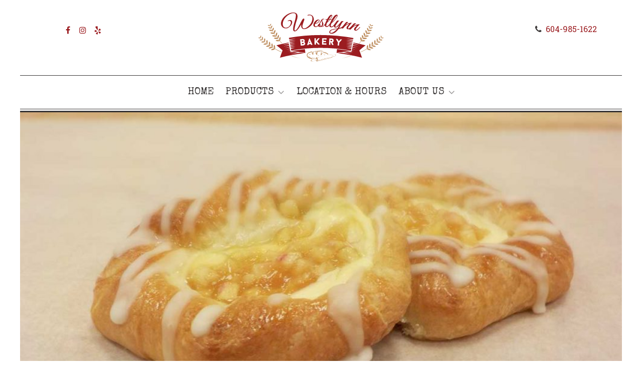

--- FILE ---
content_type: text/html; charset=UTF-8
request_url: https://www.westlynnbakery.ca/product-information-come/
body_size: 20155
content:
<!DOCTYPE html>
<html lang="en-CA">
<head>
<meta charset="UTF-8">
<meta name="viewport" content="width=device-width, initial-scale=1">
<link rel="profile" href="http://gmpg.org/xfn/11">
<link rel="pingback" href="https://www.westlynnbakery.ca/xmlrpc.php">
<link rel="shortcut icon" href="https://www.westlynnbakery.ca/wp-content/themes/westlynn-bakery/images/favicon.png" />
<meta http-equiv="X-UA-Compatible" content="IE=edge">
<meta name='robots' content='index, follow, max-image-preview:large, max-snippet:-1, max-video-preview:-1' />

	<!-- This site is optimized with the Yoast SEO plugin v17.8 - https://yoast.com/wordpress/plugins/seo/ -->
	<title>More Product Information To Come - Westlynn Bakery</title>
	<link rel="canonical" href="https://www.westlynnbakery.ca/product-information-come/" />
	<meta property="og:locale" content="en_US" />
	<meta property="og:type" content="article" />
	<meta property="og:title" content="More Product Information To Come - Westlynn Bakery" />
	<meta property="og:description" content="More product information to come." />
	<meta property="og:url" content="https://www.westlynnbakery.ca/product-information-come/" />
	<meta property="og:site_name" content="Westlynn Bakery" />
	<meta property="article:published_time" content="2016-07-22T03:02:18+00:00" />
	<meta property="article:modified_time" content="2016-10-24T21:42:29+00:00" />
	<meta property="og:image" content="https://www.westlynnbakery.ca/wp-content/uploads/2016/06/westlynn-bakery-danish.jpg" />
	<meta property="og:image:width" content="1200" />
	<meta property="og:image:height" content="675" />
	<meta name="twitter:card" content="summary" />
	<meta name="twitter:label1" content="Written by" />
	<meta name="twitter:data1" content="Westlynn Bakery" />
	<script type="application/ld+json" class="yoast-schema-graph">{"@context":"https://schema.org","@graph":[{"@type":"WebSite","@id":"https://www.westlynnbakery.ca/#website","url":"https://www.westlynnbakery.ca/","name":"Westlynn Bakery","description":"A North Shore Favourite Bakery for over 34 Years","potentialAction":[{"@type":"SearchAction","target":{"@type":"EntryPoint","urlTemplate":"https://www.westlynnbakery.ca/?s={search_term_string}"},"query-input":"required name=search_term_string"}],"inLanguage":"en-CA"},{"@type":"ImageObject","@id":"https://www.westlynnbakery.ca/product-information-come/#primaryimage","inLanguage":"en-CA","url":"https://www.westlynnbakery.ca/wp-content/uploads/2016/06/westlynn-bakery-danish.jpg","contentUrl":"https://www.westlynnbakery.ca/wp-content/uploads/2016/06/westlynn-bakery-danish.jpg","width":1200,"height":675,"caption":"westlynn bakery danish"},{"@type":"WebPage","@id":"https://www.westlynnbakery.ca/product-information-come/#webpage","url":"https://www.westlynnbakery.ca/product-information-come/","name":"More Product Information To Come - Westlynn Bakery","isPartOf":{"@id":"https://www.westlynnbakery.ca/#website"},"primaryImageOfPage":{"@id":"https://www.westlynnbakery.ca/product-information-come/#primaryimage"},"datePublished":"2016-07-22T03:02:18+00:00","dateModified":"2016-10-24T21:42:29+00:00","author":{"@id":"https://www.westlynnbakery.ca/#/schema/person/8e2c10a6c5f8a20924eb750e4f50aee0"},"breadcrumb":{"@id":"https://www.westlynnbakery.ca/product-information-come/#breadcrumb"},"inLanguage":"en-CA","potentialAction":[{"@type":"ReadAction","target":["https://www.westlynnbakery.ca/product-information-come/"]}]},{"@type":"BreadcrumbList","@id":"https://www.westlynnbakery.ca/product-information-come/#breadcrumb","itemListElement":[{"@type":"ListItem","position":1,"name":"Home","item":"https://www.westlynnbakery.ca/"},{"@type":"ListItem","position":2,"name":"Blog","item":"https://www.westlynnbakery.ca/about/blog/"},{"@type":"ListItem","position":3,"name":"More Product Information To Come"}]},{"@type":"Person","@id":"https://www.westlynnbakery.ca/#/schema/person/8e2c10a6c5f8a20924eb750e4f50aee0","name":"Westlynn Bakery","image":{"@type":"ImageObject","@id":"https://www.westlynnbakery.ca/#personlogo","inLanguage":"en-CA","url":"https://secure.gravatar.com/avatar/c5d1028f198c7294383a374c98c75bbc?s=96&d=mm&r=g","contentUrl":"https://secure.gravatar.com/avatar/c5d1028f198c7294383a374c98c75bbc?s=96&d=mm&r=g","caption":"Westlynn Bakery"}}]}</script>
	<!-- / Yoast SEO plugin. -->


<link rel='dns-prefetch' href='//maxcdn.bootstrapcdn.com' />
<link rel='dns-prefetch' href='//fonts.googleapis.com' />
<link rel='dns-prefetch' href='//s.w.org' />
<link rel="alternate" type="application/rss+xml" title="Westlynn Bakery &raquo; Feed" href="https://www.westlynnbakery.ca/feed/" />
<link rel="alternate" type="application/rss+xml" title="Westlynn Bakery &raquo; Comments Feed" href="https://www.westlynnbakery.ca/comments/feed/" />
		<script type="text/javascript">
			window._wpemojiSettings = {"baseUrl":"https:\/\/s.w.org\/images\/core\/emoji\/13.1.0\/72x72\/","ext":".png","svgUrl":"https:\/\/s.w.org\/images\/core\/emoji\/13.1.0\/svg\/","svgExt":".svg","source":{"concatemoji":"https:\/\/www.westlynnbakery.ca\/wp-includes\/js\/wp-emoji-release.min.js?ver=5.8.12"}};
			!function(e,a,t){var n,r,o,i=a.createElement("canvas"),p=i.getContext&&i.getContext("2d");function s(e,t){var a=String.fromCharCode;p.clearRect(0,0,i.width,i.height),p.fillText(a.apply(this,e),0,0);e=i.toDataURL();return p.clearRect(0,0,i.width,i.height),p.fillText(a.apply(this,t),0,0),e===i.toDataURL()}function c(e){var t=a.createElement("script");t.src=e,t.defer=t.type="text/javascript",a.getElementsByTagName("head")[0].appendChild(t)}for(o=Array("flag","emoji"),t.supports={everything:!0,everythingExceptFlag:!0},r=0;r<o.length;r++)t.supports[o[r]]=function(e){if(!p||!p.fillText)return!1;switch(p.textBaseline="top",p.font="600 32px Arial",e){case"flag":return s([127987,65039,8205,9895,65039],[127987,65039,8203,9895,65039])?!1:!s([55356,56826,55356,56819],[55356,56826,8203,55356,56819])&&!s([55356,57332,56128,56423,56128,56418,56128,56421,56128,56430,56128,56423,56128,56447],[55356,57332,8203,56128,56423,8203,56128,56418,8203,56128,56421,8203,56128,56430,8203,56128,56423,8203,56128,56447]);case"emoji":return!s([10084,65039,8205,55357,56613],[10084,65039,8203,55357,56613])}return!1}(o[r]),t.supports.everything=t.supports.everything&&t.supports[o[r]],"flag"!==o[r]&&(t.supports.everythingExceptFlag=t.supports.everythingExceptFlag&&t.supports[o[r]]);t.supports.everythingExceptFlag=t.supports.everythingExceptFlag&&!t.supports.flag,t.DOMReady=!1,t.readyCallback=function(){t.DOMReady=!0},t.supports.everything||(n=function(){t.readyCallback()},a.addEventListener?(a.addEventListener("DOMContentLoaded",n,!1),e.addEventListener("load",n,!1)):(e.attachEvent("onload",n),a.attachEvent("onreadystatechange",function(){"complete"===a.readyState&&t.readyCallback()})),(n=t.source||{}).concatemoji?c(n.concatemoji):n.wpemoji&&n.twemoji&&(c(n.twemoji),c(n.wpemoji)))}(window,document,window._wpemojiSettings);
		</script>
		<style type="text/css">
img.wp-smiley,
img.emoji {
	display: inline !important;
	border: none !important;
	box-shadow: none !important;
	height: 1em !important;
	width: 1em !important;
	margin: 0 .07em !important;
	vertical-align: -0.1em !important;
	background: none !important;
	padding: 0 !important;
}
</style>
	<link rel='stylesheet' id='sb_instagram_styles-css'  href='https://www.westlynnbakery.ca/wp-content/plugins/instagram-feed/css/sbi-styles.min.css?ver=2.9.8' type='text/css' media='all' />
<link rel='stylesheet' id='wp-block-library-css'  href='https://www.westlynnbakery.ca/wp-includes/css/dist/block-library/style.min.css?ver=5.8.12' type='text/css' media='all' />
<link rel='stylesheet' id='westlynn-bakery-style-css'  href='https://www.westlynnbakery.ca/wp-content/themes/westlynn-bakery/style.css?ver=5.8.12' type='text/css' media='all' />
<link rel='stylesheet' id='slicknav-style-css'  href='https://www.westlynnbakery.ca/wp-content/themes/westlynn-bakery/css/slicknav.css?ver=5.8.12' type='text/css' media='all' />
<link rel='stylesheet' id='font-awesome-css'  href='//maxcdn.bootstrapcdn.com/font-awesome/4.6.3/css/font-awesome.min.css?ver=5.8.12' type='text/css' media='all' />
<link rel='stylesheet' id='slick-style-css'  href='https://www.westlynnbakery.ca/wp-content/themes/westlynn-bakery/css/slick-theme.css?ver=5.8.12' type='text/css' media='all' />
<link rel='stylesheet' id='lightbox-style-css'  href='https://www.westlynnbakery.ca/wp-content/themes/westlynn-bakery/css/lightbox.css?ver=5.8.12' type='text/css' media='all' />
<link rel='stylesheet' id='gmd-google-fonts-css'  href='https://fonts.googleapis.com/css?family=Roboto+Slab%3A400%2C700%7CSpecial+Elite&#038;ver=5.8.12' type='text/css' media='all' />
<script type='text/javascript' src='https://www.westlynnbakery.ca/wp-includes/js/jquery/jquery.min.js?ver=3.6.0' id='jquery-core-js'></script>
<script type='text/javascript' src='https://www.westlynnbakery.ca/wp-includes/js/jquery/jquery-migrate.min.js?ver=3.3.2' id='jquery-migrate-js'></script>
<link rel="https://api.w.org/" href="https://www.westlynnbakery.ca/wp-json/" /><link rel="alternate" type="application/json" href="https://www.westlynnbakery.ca/wp-json/wp/v2/posts/1" /><link rel="EditURI" type="application/rsd+xml" title="RSD" href="https://www.westlynnbakery.ca/xmlrpc.php?rsd" />
<link rel="wlwmanifest" type="application/wlwmanifest+xml" href="https://www.westlynnbakery.ca/wp-includes/wlwmanifest.xml" /> 
<meta name="generator" content="WordPress 5.8.12" />
<link rel='shortlink' href='https://www.westlynnbakery.ca/?p=1' />
<link rel="alternate" type="application/json+oembed" href="https://www.westlynnbakery.ca/wp-json/oembed/1.0/embed?url=https%3A%2F%2Fwww.westlynnbakery.ca%2Fproduct-information-come%2F" />
<link rel="alternate" type="text/xml+oembed" href="https://www.westlynnbakery.ca/wp-json/oembed/1.0/embed?url=https%3A%2F%2Fwww.westlynnbakery.ca%2Fproduct-information-come%2F&#038;format=xml" />
<style type="text/css">.recentcomments a{display:inline !important;padding:0 !important;margin:0 !important;}</style>		<style type="text/css" id="wp-custom-css">
			.new-awards img {
width: auto;
height: 124px;
margin: 10px;
}

.awards {
margin-top: 70px;
}

.nsntwentyseventeen {
padding-top: 24px;
}

.nsn2018 {
padding-top: 24px;
}		</style>
		</head>

<body class="post-template-default single single-post postid-1 single-format-standard">
<script>
  (function(i,s,o,g,r,a,m){i['GoogleAnalyticsObject']=r;i[r]=i[r]||function(){
  (i[r].q=i[r].q||[]).push(arguments)},i[r].l=1*new Date();a=s.createElement(o),
  m=s.getElementsByTagName(o)[0];a.async=1;a.src=g;m.parentNode.insertBefore(a,m)
  })(window,document,'script','https://www.google-analytics.com/analytics.js','ga');

  ga('create', 'UA-87926337-1', 'auto');
  ga('send', 'pageview');

</script>
<div id="page" class="site">
	<a class="skip-link screen-reader-text" href="#main">Skip to content</a>

	<header id="masthead" class="site-header clear" role="banner">
		<div class="site-branding">
			<div class="header-social">
					<ul class="social-links">
					<li><a href="https://www.facebook.com/pages/Westlynn-Bakery/829306603765361" target="_blank"><i class="fa-fw fa fa-facebook"></i></a></li>
									<li><a href="https://www.instagram.com/westlynnbakery/" target="_blank"><i class="fa-fw fa fa-instagram"></i></a></li>
																	<li><a href="https://www.yelp.ca/biz/westlynn-bakery-north-vancouver" target="_blank"><i class="fa-fw fa fa-yelp"></i></a></li>
			</ul>
				</div>
			<h1 class="site-title"><a href="https://www.westlynnbakery.ca/" rel="home"><img class="site-logo" src="https://www.westlynnbakery.ca/wp-content/themes/westlynn-bakery/images/westlynn-bakery.svg" alt="Westlynn Bakery A North Shore Favourite Bakery for over 34 Years" /></a></h1>
						<div class="header-phone">
				<i class="fa-fw fa fa-phone"></i> <a href="tel:+1-604-985-1622">604-985-1622</a>
			</div>
					</div>
		<nav id="site-navigation" class="main-navigation" role="navigation">
			<div class="menu-primary-menu-container"><ul id="primary-menu" class="menu"><li id="menu-item-23" class="menu-item menu-item-type-post_type menu-item-object-page menu-item-home menu-item-23"><a href="https://www.westlynnbakery.ca/">Home</a></li>
<li id="menu-item-20" class="menu-item menu-item-type-post_type menu-item-object-page menu-item-has-children menu-item-20"><a href="https://www.westlynnbakery.ca/products/">Products</a>
<ul class="sub-menu">
	<li id="menu-item-306" class="menu-item menu-item-type-taxonomy menu-item-object-product-department menu-item-306"><a href="https://www.westlynnbakery.ca/departments/breads-and-buns/">Breads &amp; Buns</a></li>
	<li id="menu-item-307" class="menu-item menu-item-type-taxonomy menu-item-object-product-department menu-item-307"><a href="https://www.westlynnbakery.ca/departments/pastries-and-pies/">Pastries &amp; Pies</a></li>
	<li id="menu-item-308" class="menu-item menu-item-type-taxonomy menu-item-object-product-department menu-item-308"><a href="https://www.westlynnbakery.ca/departments/desserts-cookies-slices/">Desserts, Cookies &amp; Slices</a></li>
	<li id="menu-item-311" class="menu-item menu-item-type-taxonomy menu-item-object-product-department menu-item-311"><a href="https://www.westlynnbakery.ca/departments/savoury/">Savoury</a></li>
</ul>
</li>
<li id="menu-item-180" class="menu-item menu-item-type-post_type menu-item-object-page menu-item-180"><a href="https://www.westlynnbakery.ca/location-hours/">Location &#038; Hours</a></li>
<li id="menu-item-219" class="menu-item menu-item-type-post_type menu-item-object-page menu-item-has-children menu-item-219"><a href="https://www.westlynnbakery.ca/about/">About Us</a>
<ul class="sub-menu">
	<li id="menu-item-222" class="menu-item menu-item-type-post_type menu-item-object-page current_page_parent menu-item-222"><a href="https://www.westlynnbakery.ca/about/blog/">Blog</a></li>
</ul>
</li>
</ul></div>		</nav>
	</header>

	<div id="content" class="site-content">
	<div id="primary" class="content-area">
		<main id="main" class="site-main" role="main">

			
			<article id="post-1" class="post-1 post type-post status-publish format-standard has-post-thumbnail hentry category-recipes">
				<div class="thumb-wrapper">
					<div class="entry-thumbnail">
						<img width="640" height="360" src="https://www.westlynnbakery.ca/wp-content/uploads/2016/06/westlynn-bakery-danish-1000x563.jpg" class="attachment-large size-large wp-post-image" alt="westlynn bakery danish" loading="lazy" srcset="https://www.westlynnbakery.ca/wp-content/uploads/2016/06/westlynn-bakery-danish-1000x563.jpg 1000w, https://www.westlynnbakery.ca/wp-content/uploads/2016/06/westlynn-bakery-danish-500x281.jpg 500w, https://www.westlynnbakery.ca/wp-content/uploads/2016/06/westlynn-bakery-danish.jpg 1200w" sizes="(max-width: 640px) 100vw, 640px" />					</div>
				</div>
				<header class="entry-header">
					<h1 class="entry-title">More Product Information To Come</h1>					<div class="entry-meta">
						<span class="posted-on rule"><span>Posted on <time class="entry-date published" datetime="2016-07-21T20:02:18-07:00">July 21, 2016</time><time class="updated" datetime="2016-10-24T14:42:29-07:00">October 24, 2016</time></span></span>					</div>
				</header>
				<div class="entry-content">
					<p>More product information to come.</p>
				</div>
			</article>

				<nav class="custom-post-navigation">
		<div class="nav-links">
			<a href="https://www.westlynnbakery.ca/authentic-san-francisco-sourdough-bread/" rel="next"><i class="fa fa-chevron-right"></i></a>		</div>
	</nav>
	
		</main>
	</div>
	</div>

	<span class="back-to-top"><a href="#"><i class="fa-fw fa fa-angle-up"></i></a></span>

	<footer id="colophon" class="site-footer" role="contentinfo">

		<nav id="footer-navigation">
			<div class="menu-footer-menu-container"><ul id="footer-menu" class="menu"><li id="menu-item-27" class="menu-item menu-item-type-post_type menu-item-object-page menu-item-home menu-item-27"><a href="https://www.westlynnbakery.ca/">Home</a></li>
<li id="menu-item-24" class="menu-item menu-item-type-post_type menu-item-object-page menu-item-24"><a href="https://www.westlynnbakery.ca/products/">Products</a></li>
<li id="menu-item-26" class="menu-item menu-item-type-post_type menu-item-object-page menu-item-26"><a href="https://www.westlynnbakery.ca/location-hours/">Location &#038; Hours</a></li>
<li id="menu-item-220" class="menu-item menu-item-type-post_type menu-item-object-page menu-item-220"><a href="https://www.westlynnbakery.ca/about/">About Us</a></li>
</ul></div>		</nav>

		<div id="footer-widget-area" class="">

			<div class="footer-contact widget">
				<h2>Contact</h2>
				<ul class="contact-info">
										<li><i class="fa-fw fa fa-phone"></i> <a href="tel:+1-604-985-1622"><span itemprop="telephone">(604) 985-1622</span></a></li>
															<li><i class="fa-fw fa fa-envelope"></i> <a href="mailto:info@westlynnbakery.ca"><span itemprop="email">info@westlynnbakery.ca</span></a></li>
									</ul>
					<ul class="social-links">
					<li><a href="https://www.facebook.com/pages/Westlynn-Bakery/829306603765361" target="_blank"><i class="fa-fw fa fa-facebook"></i></a></li>
									<li><a href="https://www.instagram.com/westlynnbakery/" target="_blank"><i class="fa-fw fa fa-instagram"></i></a></li>
																	<li><a href="https://www.yelp.ca/biz/westlynn-bakery-north-vancouver" target="_blank"><i class="fa-fw fa fa-yelp"></i></a></li>
			</ul>
				</div>

		</div>

	</footer>

	<div class="site-info">
		<p><span class="copyright">&copy; 2026 Westlynn Bakery &ndash; A North Shore Favourite Bakery for over 34 Years</span><br /><span class="webdev">Site by <a href="http://www.glaciermediadigital.ca" target="_blank">Glacier Digital</a></p>
	</div>

</div>

<!-- Instagram Feed JS -->
<script type="text/javascript">
var sbiajaxurl = "https://www.westlynnbakery.ca/wp-admin/admin-ajax.php";
</script>
<script type='text/javascript' src='https://www.westlynnbakery.ca/wp-content/themes/westlynn-bakery/js/jquery.slicknav.js?ver=20151121' id='westlynn-bakery-navigation-js'></script>
<script type='text/javascript' src='https://www.westlynnbakery.ca/wp-content/themes/westlynn-bakery/js/jquery.slidereveal.js?ver=20151121' id='westlynn-bakery-networknav-js'></script>
<script type='text/javascript' src='https://www.westlynnbakery.ca/wp-content/themes/westlynn-bakery/js/slick.min.js?ver=20160423' id='westlynn-bakery-slickslider-js'></script>
<script type='text/javascript' src='https://www.westlynnbakery.ca/wp-content/themes/westlynn-bakery/js/skip-link-focus-fix.js?ver=20151215' id='westlynn-bakery-skip-link-focus-fix-js'></script>
<script type='text/javascript' src='https://www.westlynnbakery.ca/wp-includes/js/wp-embed.min.js?ver=5.8.12' id='wp-embed-js'></script>

<script type="text/javascript">
jQuery(document).ready(function(){
	jQuery('.main-navigation').slicknav();
});
</script>
<script type="text/javascript">
jQuery(document).ready(function(){
	jQuery('.slider').slick({
		arrows: false,
		dots: true,
		infinite: false,
		speed: 500,
		slidesToShow: 1,
		slidesToScroll: 1,
		variableWidth: false,
		centerMode: false,
 		mobileFirst: true,
 		adaptiveHeight: true,
	});
	jQuery('.gallery-slider').slick({
		arrows: true,
		dots: true,
	});
});
</script>
<script type="text/javascript">
jQuery(document).ready(function($) {
	jQuery('.accordion').find('.accordion-toggle').click(function(){
		jQuery('.accordion-toggle').not(jQuery(this)).removeClass('active');
		jQuery(this).toggleClass('active');
		jQuery(this).next().slideToggle('medium');
		jQuery('.accordion-content').not(jQuery(this).next()).slideUp('medium');
	});
});
</script>
<script>
jQuery(document).ready(function() {
	var offset = 750;
	var duration = 500;
	jQuery(window).scroll(function() {
		if (jQuery(this).scrollTop() > offset) {
			jQuery('.back-to-top').fadeIn(duration);
		} else {
			jQuery('.back-to-top').fadeOut(duration);
		}
	});
	jQuery('.back-to-top').click(function(event) {
		event.preventDefault();
		jQuery('html, body').animate({scrollTop: 0}, duration);
		return false;
	})
});
</script>

</body>
</html>


--- FILE ---
content_type: text/css
request_url: https://www.westlynnbakery.ca/wp-content/themes/westlynn-bakery/style.css?ver=5.8.12
body_size: 35495
content:
/*
Theme Name: Westlynn Bakery
Theme URI: http://glaciermediadigital.ca/
Author: Glacier Media Digital
Author URI: http://glaciermediadigital.ca/
Description: A modern, professional, responsive Wordpress website theme by Glacier Media Digital - optimized for Cafés & Bars.
Version: 1.0.0
License: Copyright Glacier Media Digital
License URI: http://glaciermediadigital.ca/
Text Domain: westlynn-bakery
Tags:

Westlynn Bakery is based on Underscores http://underscores.me/, (C) 2012-2016 Automattic, Inc.
Underscores is distributed under the terms of the GNU GPL v2 or later.

Normalizing styles have been helped along thanks to the fine work of
Nicolas Gallagher and Jonathan Neal http://necolas.github.com/normalize.css/
*/

/*--------------------------------------------------------------
>>> TABLE OF CONTENTS:
----------------------------------------------------------------
# Normalize
# Typography
# Elements
# Forms
# Navigation
	## Links
	## Menus
# Accessibility
# Alignments
# Clearings
# Widgets
# Content
	## Posts and pages
	## Asides
	## Comments
# Infinite scroll
# Media
	## Captions
	## Galleries
--------------------------------------------------------------*/

/*--------------------------------------------------------------
# Normalize
--------------------------------------------------------------*/
html {
	font-family: sans-serif;
	-webkit-text-size-adjust: 100%;
	-ms-text-size-adjust:     100%;
}

body {
	margin: 0;
}

article,
aside,
details,
figcaption,
figure,
footer,
header,
main,
menu,
nav,
section,
summary {
	display: block;
}

audio,
canvas,
progress,
video {
	display: inline-block;
	vertical-align: baseline;
}

audio:not([controls]) {
	display: none;
	height: 0;
}

[hidden],
template {
	display: none;
}

a {
	background-color: transparent;
}

a:active,
a:hover {
	outline: 0;
}

abbr[title] {
	border-bottom: 1px dotted;
}

b,
strong {
	font-weight: bold;
}

dfn {
	font-style: italic;
}

h1 {
	font-size: 2em;
	margin: 0.67em 0;
}

mark {
	background: #ff0;
	color: #000;
}

small {
	font-size: 80%;
}

sub,
sup {
	font-size: 75%;
	line-height: 0;
	position: relative;
	vertical-align: baseline;
}

sup {
	top: -0.5em;
}

sub {
	bottom: -0.25em;
}

img {
	border: 0;
}

svg:not(:root) {
	overflow: hidden;
}

figure {
	margin: 1em 40px;
}

hr {
	box-sizing: content-box;
	height: 0;
}

pre {
	overflow: auto;
}

code,
kbd,
pre,
samp {
	font-family: monospace, monospace;
	font-size: 1em;
}

button,
input,
optgroup,
select,
textarea {
	color: inherit;
	font: inherit;
	margin: 0;
}

button {
	overflow: visible;
}

button,
select {
	text-transform: none;
}

button,
html input[type="button"],
input[type="reset"],
input[type="submit"] {
	-webkit-appearance: button;
	cursor: pointer;
}

button[disabled],
html input[disabled] {
	cursor: default;
}

button::-moz-focus-inner,
input::-moz-focus-inner {
	border: 0;
	padding: 0;
}

input {
	line-height: normal;
}

input[type="checkbox"],
input[type="radio"] {
	box-sizing: border-box;
	padding: 0;
}

input[type="number"]::-webkit-inner-spin-button,
input[type="number"]::-webkit-outer-spin-button {
	height: auto;
}

input[type="search"]::-webkit-search-cancel-button,
input[type="search"]::-webkit-search-decoration {
	-webkit-appearance: none;
}

fieldset {
	border: 1px solid #c0c0c0;
	margin: 0 2px;
	padding: 0.35em 0.625em 0.75em;
}

legend {
	border: 0;
	padding: 0;
}

textarea {
	overflow: auto;
}

optgroup {
	font-weight: bold;
}

table {
	border-collapse: collapse;
	border-spacing: 0;
}

td,
th {
	padding: 0;
}

/*--------------------------------------------------------------
# Typography
--------------------------------------------------------------*/
body,
button,
input,
select,
textarea {
	color: rgb(57,54,54);
	font: 400 normal 1em/1 'Roboto Slab', Times, serif;
}

h1 {
	font: 400 normal 3em/1.25 'Special Elite', cursive;
	color: rgb(57,54,54);
	letter-spacing: -0.01em;
	margin: 0 auto 0.5em;
}
h2 {
	font: 700 normal 2em/1.1 'Roboto Slab', cursive;
	color: rgb(155,28,32);
	margin: 0 auto 0.5em;
}
h3 {
	font: 400 normal 1.5em/1.1 'Roboto Slab', Times, serif;
	color: rgb(155,28,32);
	margin: 0 auto 0.5em;
}
h4 {
	font: 700 normal 1em/1.1 'Roboto Slab', Times, serif;
	color: rgb(187,136,87);
	text-transform: uppercase;
	margin: 0 auto 0.25em;
}
h5 {
	font: 700 normal 1em/1.2 'Roboto Slab', Times, serif;
	color: rgb(155,28,32);
	letter-spacing: 0.05em;
	text-transform: uppercase;
	margin: 0 auto 0.25em;
}
h6 {
	font: 700 normal 1em/1.2 'Roboto Slab', Times, serif;
	color: rgb(57,54,54);
	letter-spacing: 0.05em;
	text-transform: uppercase;
	margin: 0 auto 0.25em;
}
.rule {
    position: relative;
    z-index: 1;
    overflow: hidden;
    text-align: center;
}
.rule span {
	padding: 0 25px;
	background: inherit;
}
.rule:before, 
.rule:after {
    position: absolute;
    top: 50%;
    overflow: hidden;
    width: 50%;
    height: 1px;
    content: '\a0';
    background-color: #ddd;
}
.rule:before {
    margin-left: -50%;
    margin-right: 25px;
    text-align: right;
}

p, ul, ol {
	font: 300 normal 1em/1.5 'Roboto Slab', Times, serif;
	color: rgb(57,54,54);
	margin: 0 auto 1em;
}

dfn,
cite,
em,
i {
	font-style: italic;
}

blockquote {
	margin: 0 1.5em;
}

address {
	margin: 0 0 1.5em;
}

pre {
	background: #eee;
	font-family: "Courier 10 Pitch", Courier, monospace;
	font-size: 15px;
	font-size: 0.9375rem;
	line-height: 1.6;
	margin-bottom: 1.6em;
	max-width: 100%;
	overflow: auto;
	padding: 1.6em;
}

code,
kbd,
tt,
var {
	font-family: Monaco, Consolas, "Andale Mono", "DejaVu Sans Mono", monospace;
	font-size: 15px;
	font-size: 0.9375rem;
}

abbr,
acronym {
	border-bottom: 1px dotted #666;
	cursor: help;
}

mark,
ins {
	background: #fff9c0;
	text-decoration: none;
}

big {
	font-size: 125%;
}

/*--------------------------------------------------------------
# Elements
--------------------------------------------------------------*/
html {
	box-sizing: border-box;
}

*,
*:before,
*:after { 
	box-sizing: inherit;
}

body {
	background: #fff; 
}

blockquote:before,
blockquote:after,
q:before,
q:after {
	content: "";
}

blockquote,
q {
	quotes: "" "";
}

hr {
	background-color: #ccc;
	border: 0;
	height: 1px;
	margin-bottom: 1.5em;
}

ul,
ol {
	margin: 0 0 0 1.25em;
	padding: 0;
}

ul {
	list-style: disc;
}

ol {
	list-style: decimal;
}

li > ul,
li > ol {
	margin-bottom: 0;
	margin-left: 1.5em;
}

dt {
	font-weight: bold;
}

dd {
	margin: 0 1.5em 1.5em;
}

img {
	height: auto; 
	max-width: 100%;
	vertical-align: middle;
}

table {
	margin: 0 0 1.5em;
	width: 100%;
}

/*--------------------------------------------------------------
## Tables
--------------------------------------------------------------*/
table {
	margin: 25px auto;
	text-align: left;
	border: 1px solid #ddd;
	border-collapse: separate;
	border-spacing: 0;
}
table thead {
	border-bottom: 1px solid #ddd;
	background: #eee;
}
table thead th {
	font-weight: 300;
	color: rgb(155,28,32);
	padding: 10px 25px;
}
table tr td {
	padding: 10px 25px;
	border-top: 1px solid #ddd;
}

/*--------------------------------------------------------------
# Structure
--------------------------------------------------------------*/

/* Global
--------------------------------------------------------------*/
.flex-container {
	display: -ms-flexbox;
	display: -webkit-flex;
	display: flex;
	-ms-flex-direction: row;
	-ms-flex-wrap: wrap;
    -webkit-flex-direction: row;
    -webkit-flex-wrap: wrap;
	flex-flow: row wrap;
	-ms-flex-pack: start;
	-webkit-justify-content: flex-start;
	justify-content: flex-start;
	-ms-flex: 0 0 100%;
	-webkit-flex: 0 0 100%;
	flex: 0 0 100%;
	margin: 0;
	padding: 0;
}

/* Layout
--------------------------------------------------------------*/
.site {
	margin: 0 auto;
	padding: 0;
	max-width: 1200px;
}
.site-content {
	margin: 3px auto 0;
	padding: 0;
	border-top: 3px solid rgb(57,54,54);
}
#primary {
	width: 100%;
	margin: 0;
	padding: 0;
}
.site-main {
	margin: 0 auto;
	padding: 0;
}
#secondary {
	width: 100%;
	margin: 0;
	padding: 0;
}

/*--------------------------------------------------------------
# Forms
--------------------------------------------------------------*/
button,
input[type="button"],
input[type="reset"],
input[type="submit"] {
	font: 700 normal 1em/1 'PT Sans', 'Helvetica Neue', Helvetica, sans-serif;
	color: #fff;
	padding: 11px 15px;
	border: none;
	border-radius: 0;
	background: rgb(155,28,32);
	transition: all 0.5s ease;
}

button:hover,
input[type="button"]:hover,
input[type="reset"]:hover,
input[type="submit"]:hover {
	background: rgb(57,54,54);
}

button:focus,
input[type="button"]:focus,
input[type="reset"]:focus,
input[type="submit"]:focus,
button:active,
input[type="button"]:active,
input[type="reset"]:active,
input[type="submit"]:active {
}

input[type="text"],
input[type="email"],
input[type="url"],
input[type="password"],
input[type="search"],
input[type="number"],
input[type="tel"],
input[type="range"],
input[type="date"],
input[type="month"],
input[type="week"],
input[type="time"],
input[type="datetime"],
input[type="datetime-local"],
input[type="color"],
textarea {
	-webkit-appearance: none;
	-webkit-border-radius: 0;
	color: #666;
	border: 1px solid #ddd;
	border-radius: 0;
}

select {
	-moz-appearance: none;
	-webkit-appearance: none;
	-webkit-border-radius: 0;
	appearance: none;
	cursor: pointer;
	margin: 0 auto;
	padding: 10px 40px 10px 15px;
	max-width: 300px;
	color: #444;
	line-height: 16px;
	border-radius: 0;
	border: 1px solid #444;
	background: url('images/dropdown-arrow.png') #fff right center no-repeat;
}

input[type="text"]:focus,
input[type="email"]:focus,
input[type="url"]:focus,
input[type="password"]:focus,
input[type="search"]:focus,
input[type="number"]:focus,
input[type="tel"]:focus,
input[type="range"]:focus,
input[type="date"]:focus,
input[type="month"]:focus,
input[type="week"]:focus,
input[type="time"]:focus,
input[type="datetime"]:focus,
input[type="datetime-local"]:focus,
input[type="color"]:focus,
textarea:focus {
	color: #111;
}

input[type="text"],
input[type="email"],
input[type="url"],
input[type="password"],
input[type="search"],
input[type="number"],
input[type="tel"],
input[type="range"],
input[type="date"],
input[type="month"],
input[type="week"],
input[type="time"],
input[type="datetime"],
input[type="datetime-local"],
input[type="color"] {
	padding: 8px;
}

textarea {
	padding-left: 8px;
	width: 100%;
}

/* Ninja Forms */
.ninja-forms-form-wrap {
	clear: both;
	margin: 2em 0;
	padding: 0;
	border-radius: 0;
	border: 1px solid rgba(255,255,255,0.1);
}
.ninja-forms-form-title {
	margin: 0;
	padding: 15px 25px;
	font: 300 normal 1.5em/1.1 'Roboto Slab', Times, serif;
	color: rgb(155,28,32);
	font-size: 1.5em;
	border-bottom: 1px solid rgba(255,255,255,0.1);
	background: rgba(255,255,255,0.05);
}
.ninja-forms-response-msg p {
	margin: 0;
	padding: 10px 25px;
	color: #fff;
	border-bottom: 1px solid rgba(255,255,255,0.1);
}
.ninja-forms-form-wrap form {
	margin: 0;
	padding: 0;
}
.ninja-forms-required-items {
	margin: 0 0 1em;
	padding: 10px 25px;
	color: #888;
}
.ninja-forms-req-symbol {
    color: rgb(155,28,32) !important;
}
.field-wrap {
	text-align: left;
    font-weight: 300;
	margin-bottom: 10px !important;
	padding: 3px 25px;
}
.field-wrap input[type=text],
.field-wrap textarea {
	border: none;
	background: rgba(255,255,255,0.05);
}
.ninja-forms-form-wrap label {
    font-weight: 300 !important;
}
#ui-datepicker-div {
	padding: 15px;
	background: rgb(19,18,24) !important;
	box-shadow: 0 2px 4px rgba(0,0,0,0.75);
}
input.ninja-forms-datepicker {
}
.ninja-forms-field-description {
	clear: both;
}

/*--------------------------------------------------------------
# Navigation
--------------------------------------------------------------*/
/*--------------------------------------------------------------
## Links
--------------------------------------------------------------*/
a {
	color: rgb(155,28,32);
}
a:visited {
	color: rgb(155,28,32);
}
a:hover,
a:focus,
a:active {
	color: rgb(57,54,54);
}
a:focus,
a:hover,
a:active {
	outline: 0;
}

/* Styled Links */
a.btn {
	display: inline-block;
	font: 700 normal 16px/1 Georgia, serif;
	text-align: center;
	color: #fff;
	margin: 0 auto;
	padding: 12px 20px;
	text-decoration: none;
	border-radius: 0;
	background: rgb(155,28,32);
	transition: all 0.5s ease;
}
.more::after {
	font-family: FontAwesome;
	content: "\f105";
	margin-left: 8px;
	color: inherit;
	opacity: 0.5;
}
.less::before {
	font-family: FontAwesome;
	content: "\f104";
	margin-right: 8px;
	color: inherit;
	opacity: 0.5;
}
.btn .fa {
	margin-left: 8px;
}
a.btn.small {
	font-size: 75%;
}
a.btn.large {
	font-size: 125%;
}
a.btn.light {
	color: rgb(19,18,24);
	background: rgb(178,177,177);
}
a.btn.dark {
	color: #fff;
	background: rgb(94,44,0);
}
a.btn.white {
	color: rgb(155,28,32);
	background: #fff;
}
a.btn.transparent {
	color: rgb(79,76,77);
	border: 1px solid rgb(79,76,77);
	background: none;
}
a.btn.transparent.white {
	color: #fff;
	border: 1px solid #fff;
	background: none;
}
a.btn:hover {
	opacity: 0.75;
}

/*--------------------------------------------------------------
## Menus
--------------------------------------------------------------*/
/* Primary Menu */
.main-navigation {
	display: none;
	width: 100%;
	margin: 0;
	padding: 0;
	text-align: center;
	border-top: 1px solid rgb(57,54,54);
	border-bottom: 1px solid rgb(57,54,54);
}
.menu {
	display: inline-block;
	list-style: none;
	margin: 0 auto;
	padding: 0;
}
.menu li {
	position: relative;
	display: inline-block;
	padding: 0;
}
.menu li a {
	display: block;
	color: rgb(57,54,54);
	font: 400 normal 20px/1 'Special Elite', serif;
	padding: 23px 10px;
	text-transform: uppercase;
	text-decoration: none;
	vertical-align: middle;
}
.menu li.menu-item-has-children > a::after {
	float: right;
	content: "\f107";
	font-family: 'FontAwesome';
	text-decoration: none;
	color: inherit;
	opacity: 0.5;
	font-size: 20px;
	padding-left: 8px;
	border: none;
	vertical-align: baseline;
}
.menu ul li.menu-item-has-children > a::after {
	content: "\f105";
}
.menu li:hover > a {
	color: rgb(155,28,32);
}

/* Submenu */
.menu ul {
	display: none;
}
.menu li:hover > ul {
	display: block;
	position: absolute;
	top: 66px;
	left: auto;
	margin: 0 0 0 -15px;
	padding: 10px 0;
	text-align: left;
	z-index: 9999;
	background: rgb(155,28,32);
}
.menu ul li {
	float: none;
	display: block;
	margin: 0;
	padding: 0;
}
.menu ul li a {
	color: #fff;
	line-height: 1;
	padding: 12px 20px;
	white-space: nowrap;
}
.menu ul li:hover > a {
	color: rgb(57,54,54);
}

/* Sub-Submenu */
.menu ul ul {
	display: none;
}
.menu ul li:hover ul {
	display: block;
	position: absolute;
	top: 0;
	left: calc(100% + 10px);
	min-width: 250px;
	border-left: 5px solid rgba(0,0,0,0.05);
	background: rgb(230,218,200);
}

/* Current Page */
.menu .current_page_item > a,
.menu .current_page_ancestor > a,
.menu .current-menu-item > a,
.menu .current-menu-parent > a,
.menu .current-menu-ancestor > a {
	color: rgb(155,28,32);
}
.sub-menu .current-menu-item > a {
	color: rgb(57,54,54);
}

/* Footer Menu */
#footer-navigation {
	margin: 3px auto 0;
	text-align: center;
	border-top: 3px solid rgb(57,54,54);
	border-bottom: 1px solid rgb(57,54,54);
}
#footer-navigation ul {
	margin: 0 auto;
	padding: 25px;
	list-style-type: none;
	text-align: center;
}
#footer-navigation li {
	display: inline-block;
	margin: 0;
}
#footer-navigation li a {
	display: inline-block;
	color: rgb(57,54,54);
	font: 400 normal 1em/1 'Special Elite', Times, serif;
	padding: 5px 10px;
	text-decoration: none;
}
#footer-navigation li a:hover {
	color: rgb(155,28,32);
}
#footer-navigation .current_page_item > a,
#footer-navigation .current_page_parent > a,
#footer-navigation .current_page_ancestor > a,
#footer-navigation .current-menu-item > a,
#footer-navigation .current-menu-parent > a,
#footer-navigation .current-menu-ancestor > a {
	color: rgb(155,28,32);
}

/*--------------------------------------------------------------
# Social Media Lists
--------------------------------------------------------------*/
.social-links {
	display: inline-block;
	list-style-type: none;
	margin: 0 auto;
	padding: 0;
	line-height: 1;
}
.social-links li {
	float: left;
	display: inline-block;
	margin: 0 10px 0 0;
	padding: 0;
}
.social-links li:last-of-type {
	margin: 0;
}
.social-links li a {
	color: #fff;
}
.social-links .fa {
	display: inline-block;
	width: 20px;
	height: 20px;
	padding: 2px;
	font-size: 16px;
	line-height: 16px;
	color: rgb(155,28,32);
	text-align: center;
	transition: all 0.5s ease;
}
.social-links .fa:hover {
	color: rgb(155,28,32);
}

/*--------------------------------------------------------
##	Accordion
--------------------------------------------------------*/
.accordion .accordion-toggle {
	width: 100%;
	margin: 0;
	cursor: pointer;
}
.accordion .accordion-toggle::before {
	content: '\f067';
	font-family: FontAwesome;
	font-size: 75%;
	color: rgb(155,28,32);
	margin-right: 0.75em;
}
.accordion .accordion-toggle.active::before {
	content: '\f068';
}
.accordion .toggle:first-of-type {
	border: none;
}
.accordion .accordion-toggle:focus,
.accordion .accordion-toggle:active {
	outline: none;
}
.accordion .accordion-content {
	display: none;
	padding: 1em 0 0;
}

/*--------------------------------------------------------------
## Numeric Pagination
--------------------------------------------------------------*/
.custom-pagination {
	margin: 25px auto;
	padding: 0;
	text-align: center;
}
.custom-pagination * {
	display: inline-block;
	vertical-align: middle;
}
.custom-pagination .fa {
	margin: 0;
	padding: 0;
}
.custom-pagination a {
	color: #ccc;
	font-size: 16px;
	font-weight: 400;
	line-height: 1;
	margin: 0;
	width: 40px;
	height: 40px;
	padding: 12px;
	text-decoration: none;
	border: 2px solid #ccc;
	transition: all 0.5s ease;
}
.custom-pagination a:hover {
	color: rgb(155,28,32);
	border-color: rgb(155,28,32);
}
.custom-pagination .dots {
	color: #ccc;
	margin: 0;
	padding: 0.25em 0.8125em;
}
.custom-pagination .current {
	width: 40px;
	height: 40px;
	margin: 0;
	padding: 12px;
	color: #fff;
	font-size: 16px;
	font-weight: 400;
	line-height: 1;
	text-decoration: none;
	border: none;
	background: rgb(155,28,32);
}

/*--------------------------------------------------------------
## Posts/Comments Navigation
--------------------------------------------------------------*/
.site-main .comment-navigation,
.site-main .post-navigation {
	margin: 0;
	overflow: hidden;
	padding: 0;
	border: 1px solid #ddd;
}
.nav-links {
	width: 100%;
	display: inline-block;
	margin: 0;
}
.nav-previous,
.nav-next {
	width: 50%;
	max-width: 50%;
	padding: 1.5em;
}
.nav-previous a,
.nav-next a {
	font-size: 1em;
	font-weight: 400;
	color: #777;
}
.nav-previous::before {
	content: '\f104';
	font-family: FontAwesome;
	color: rgb(34,34,34);
	margin-right: 1em;
}
.nav-previous a:hover,
.nav-next a:hover {
	color: rgb(34,34,34);
}
.nav-next::after {
	content: '\f105';
	font-family: FontAwesome;
	color: rgb(34,34,34);
	margin-left: 1em;
}
.comment-navigation .nav-previous,
.post-navigation .nav-previous {
	float: left;
	border-right: 1px solid #ddd;
}
.comment-navigation .nav-next,
.post-navigation .nav-next {
	float: right;
	text-align: right;
}

/* Custom Prev/Next Navigation */
.custom-post-navigation {
	width: auto;
	margin: 0 auto 25px;
	padding: 0;
	line-height: 1;
	text-align: center;
}
.custom-post-navigation .nav-links {
	display: inline-block;
	width: auto;
	margin: 0 auto;
	padding: 0;
	border: 1px solid #ddd;
}
.custom-post-navigation a {
	float: left;
	width: 40px;
	height: 40px;
	padding: 10px;
	font-size: 20px;
	color: #777;
	font-weight: 400;
	text-align: center;
	line-height: 1;
	transition: all 0.5s ease;
}
.custom-post-navigation a:hover {
	color: rgb(155,28,32);
	background: rgb(237,238,236);
}
.custom-post-navigation a:last-of-type {
	width: 39px;
	border-left: 1px solid #ddd;
}

/*--------------------------------------------------------------
## Back To Top
--------------------------------------------------------------*/
.back-to-top {
	position: fixed;
	bottom: 0;
	right: 0;
	width: 60px;
	height: 60px;
	display: none;
}
.back-to-top a {
	display: block;
	color: #fff;
	text-decoration: none;
	font-size: 20px;
	line-height: 1;
	padding: 20px;
	vertical-align: middle;
	background: rgb(57,54,54);
	transition: all 0.5s ease;
}
.back-to-top .fa {
	vertical-align: middle;
}
.back-to-top a:hover {
	background: rgb(155,28,32);
}

/*--------------------------------------------------------------
# Accessibility
--------------------------------------------------------------*/
/* Text meant only for screen readers. */
.screen-reader-text {
	clip: rect(1px, 1px, 1px, 1px);
	position: absolute !important;
	height: 1px;
	width: 1px;
	overflow: hidden;
}
.screen-reader-text:focus {
	background-color: #f1f1f1;
	border-radius: 3px;
	box-shadow: 0 0 2px 2px rgba(0, 0, 0, 0.6);
	clip: auto !important;
	color: #21759b;
	display: block;
	font-size: 14px;
	font-size: 0.875rem;
	font-weight: bold;
	height: auto;
	left: 5px;
	line-height: normal;
	padding: 15px 23px 14px;
	text-decoration: none;
	top: 5px;
	width: auto;
	z-index: 100000; /* Above WP toolbar. */
}
/* Do not show the outline on the skip link target. */
#content[tabindex="-1"]:focus {
	outline: 0;
}

/*--------------------------------------------------------------
# Alignments
--------------------------------------------------------------*/
.alignleft {
	display: inline;
	float: left;
	margin-right: 1.5em;
}
.alignright {
	display: inline;
	float: right;
	margin-left: 1.5em;
}
.aligncenter {
	clear: both;
	display: block;
	margin-left: auto;
	margin-right: auto;
}

/*--------------------------------------------------------------
# Clearings
--------------------------------------------------------------*/
.clear:before,
.clear:after,
.entry-content:before,
.entry-content:after,
.comment-content:before,
.comment-content:after,
.site-header:before,
.site-header:after,
.site-content:before,
.site-content:after,
.site-footer:before,
.site-footer:after {
	content: "";
	display: table;
	table-layout: fixed;
}
.clear:after,
.entry-content:after,
.comment-content:after,
.site-header:after,
.site-content:after,
.site-footer:after {
	clear: both;
}

/*--------------------------------------------------------------
# Widgets
--------------------------------------------------------------*/
.widget {
	margin: 0 0 1.5em;
}
.widget select {
	max-width: 100%;
}

/*--------------------------------------------------------------
# Content
--------------------------------------------------------------*/
/*--------------------------------------------------------------
## Header
--------------------------------------------------------------*/

/* Site Header */
.site-header {
	position: relative;
	width: 100%;
	margin: 0 auto;
	padding: 0;
	text-align: center;
}
h1.site-title {
	display: inline-block;
	margin: 0 auto;
	text-align: center;
}
h1.site-title a,
h1.site-title img {
	display: block;
	vertical-align: middle;
}
.site-branding {
	padding: 25px;
}
.site-logo {
	width: 250px;
	margin: 0;
}
.header-social {
	width: 100%;
	padding: 25px;
}
.header-phone {
	width: 100%;
	padding: 25px;
}
.header-phone a {
	color: rgb(155,28,32);
	text-decoration: none;
}
.header-phone a:hover {
	color: rgb(57,54,54);
}

/*--------------------------------------------------------------
## Front Page
--------------------------------------------------------------*/
#front-hero {
	position: relative;
	width: 100%;
	margin: 3px auto 25px;
}
#front-hero .entry-thumbnail {
	padding-bottom: 55%;
}
#front-hero .cta-block {
	position: absolute;
	top: 50%;
	left: 0;
	right: 0;
	transform: translateY(-50%);
  	width: 90%;
	margin: 0 auto;
	padding: 25px;
	text-align: center;
}
h1.hero-title {
	color: #fff;
	font-size: 5.5vw;
	font-weight: 700;
	text-shadow: 0 2px 5px rgba(0,0,0,0.75);
}
#front-hero .cta-block .btn {
	color: #fff;
	text-transform: uppercase;
	margin: 5px auto;
}
.home .page-content {
	text-align: center;
}
.awards {
	padding-top: 25px;
}
.awards img {
	width: auto;
	height: 150px;
}
#instagram {
	width: 100%;
	margin: 3px auto 0;
	padding: 25px 0;
	text-align: center;
}
#home-latest {
	width: 100%;
	margin: 3px auto 0;
	padding: 25px;
	text-align: center;
	background: url('images/brown-wood-texture.jpg') center center repeat-y;
}
#home-latest h1,
.blog .site-main h1 {
	width: 100%;
	color: #fff;
	font-weight: 700;
	text-shadow: 0 2px 5px rgba(0,0,0,0.75);
}
.latest-news {
	margin: 15px auto;
}
.latest-news article.archive.blog {
	box-shadow: 0 4px 8px rgba(0,0,0,0.75);
}

/*--------------------------------------------------------------
# Products
--------------------------------------------------------------*/
#products {
	margin: 25px auto;
}
#products h2 {
	margin: 0 auto 15px;
	padding: 25px;
	text-align: center;
	background: #eee;
}
.product-list {
	-ms-flex-pack: center;
	-webkit-justify-content: center;
	justify-content: center;
	margin: 0 auto;
	padding: 0;
}
article.archive.product {
	margin: 0 5px 10px 0;
	padding: 0;
	border-bottom: 1px solid #ddd;
	box-shadow: none;
}
.archive.product .entry-thumbnail {
	padding-bottom: 70%;
}
.archive.product h3 {
	color: rgb(57,54,54);
	font-size: 16px;
	font-weight: 700;
	text-align: center;
	padding: 15px;
}

/*--------------------------------------------------------------
## Photo Gallery
--------------------------------------------------------------*/
#site-gallery {
	max-width: 1100px;
	margin: 0 auto 25px;
}
#site-gallery .slider {
	margin: 0 auto;
}

/*--------------------------------------------------------------
## Testimonials
--------------------------------------------------------------*/
article.testimonial {
	padding-bottom: 25px;
}
.testimonial h4 {
	display: inline-block;
	font-size: 16px;
	font-weight: 300;
	color: rgb(155,28,32);
}
.testimonial-customer {
}
.testimonial-location {
	display: inline-block;
	color: #aaa;
	font-size: 13px;
	font-weight: 400;
	text-transform: none;
	margin-left: 6px;
}

/*--------------------------------------------------------------
## FAQs
--------------------------------------------------------------*/
.faqs {
	max-width: 800px;
	margin: 10px auto 25px;
	padding: 0;
	text-align: left;
	border: 1px solid rgba(255,255,255,0.1);
}
.faqs article {
	margin: 0;
	padding: 1em;
	border-top: 1px solid rgba(255,255,255,0.1);
}
.faqs article:first-of-type {
	border-top: none;
}
.faqs article:last-of-type {
}
.faqs .accordion-toggle {
	font-size: 16px;
}
.faqs .accordion-content p {
	color: #aaa;
	margin: 0;
}

/*--------------------------------------------------------------
## Contact
--------------------------------------------------------------*/
ul.contact-info {
	margin: 10px auto 25px;
	padding: 0;
}
ul.contact-info li {
	display: block;
	margin-right: 5px;
}
ul.contact-info li .fa {
	margin-right: 12px;
}

/* Location */
.map-wrapper {
	width: 100%;
	margin: 0 auto 25px;
}
#location-map {
	position: relative;
	margin: 0;
	width: 100%;
	padding-bottom: 60%;
	overflow: hidden;
}
.google-map {
	width: 100%;
	height: 100%;
	border: none;
}
#marker-content {
	padding: 15px;
	font-size: 14px;
	text-align: left;
}
#marker-content p {
	margin: 0 auto 5px;
}
#marker-content a:not(.btn) {
	color: rgb(57,54,54);
}
.map-logo {
	max-width: 250px;
	margin: 0 auto 15px;
}

/*--------------------------------------------------------------
## Posts
--------------------------------------------------------------*/
.blog .site-main {
	padding: 25px;
	background: url('images/brown-wood-texture.jpg') center center repeat-y;
}

/* Archives */
article.archive {
	-ms-flex: 0 1 100%;
	-webkit-flex: 0 1 100%;
	flex: 0 1 100%;
	margin: 0 0 25px;
	padding: 0;
	background: #fff;
	box-shadow: 0 2px 6px rgba(0,0,0,0.25);
}
article.archive.blog {
	padding: 25px;
	text-align: center;
}
img.staple {
	width: 60px;
	margin: 0 auto 5px;
}
article.archive .entry-header {
	width: 100%;
	margin: 0;
	padding: 0 25px;
}
article.archive .entry-content {
	width: 100%;
	margin: auto 0 0;
	padding: 0;
}
h4.category {
	float: left;
	max-width: 40%;
	color: rgb(178,177,177);
	text-align: left;
}
h4.category a {
	font-size: 14px;
	color: rgb(155,28,32);
	text-decoration: none;
}
h4.category a:hover {
	color: rgb(57,54,54);
}
span.entry-date {
	color: rgb(178,177,177);
}

/* Single Posts */
.sticky {
	display: block;
}
.hentry {
	margin: 0 auto;
}
.entry-meta {
	max-width: 800px;
	margin: 0 auto 25px;
	text-align: center;
}
.posted-on {
	color: rgb(155,28,32);
}
.posted-on .fa {
	margin-right: 5px;
}
.byline,
.updated:not(.published) {
	display: none;
}
.single .byline,
.group-blog .byline {
	display: inline;
}
.single .entry-title {
	text-align: center;	
}
.entry-content,
.entry-summary {
	max-width: 800px;
	margin: 0 auto 10px;
	padding: 25px;
}
.thumb-wrapper {
	width: 100%;
	margin: 0 auto 25px;
}
.entry-thumbnail {
	position: relative;
	width: 100%;
	height: 0;
	margin: 0;
	padding-bottom: 56.25%;
	overflow: hidden;
}
.entry-thumbnail img {
	position: absolute;
	top: 0;
	left: 0;
	width: 100%;
	height: auto;
	vertical-align: middle;
}
.entry-thumbnail a {
	display: block;
}

/*--------------------------------------------------------------
## Pages
--------------------------------------------------------------*/
.page-header {
	margin: 25px auto;
}
.page-title {
	text-align: center;
}
.page-content {
	max-width: 750px;
	margin: 0 auto 25px;
	padding: 25px;
}
.page-links {
	clear: both;
	margin: 0 0 1.5em;
}
.not-found {
	text-align: center;
}

/*--------------------------------------------------------------
## Footer
--------------------------------------------------------------*/
#footer-cta {
	margin: 0 auto;
	padding: 50px 25px;
	text-align: center;
	background: rgb(57,54,54);
}
#footer-cta * {
	vertical-align: middle;
}
#footer-cta h2 {
	color: #fff;
	margin: 0 auto;
}
#footer-cta .btn {
	margin: 25px 0 0;
}

.site-footer {
	width: 100%;
	margin: 3px auto 0;
	padding: 0;
	border-top: 1px solid rgb(57,54,54);
	border-bottom: 1px solid rgb(57,54,54);
}

/* Footer Widgets */
#footer-widget-area {
	width: 100%;
	margin: 3px auto 0;
	padding: 0;
	border-top: 3px solid rgb(57,54,54);
}
#footer-widget-area .widget {
	width: 100%;
	max-width: 800px;
	margin: 0 auto;
	padding: 25px;
	text-align: center;
}
#footer-widget-area .widget h2 {
	color: rgb(155,28,32);
	margin: 0 auto 25px;
}
#footer-widget-area .widget input {
	margin: 0 auto 10px;
}

/* Footer Contact */
.schema-address > span {
	font-weight: 700;
}
.footer-contact a {
}
.footer-contact a:hover {
	text-decoration: none;
}
.footer-contact .social-links {
	margin: 15px auto 0;
}

.site-info {
	margin: 3px auto 0;
	padding: 23px;
	border-top: 3px solid rgb(57,54,54);
}
.site-info p {
	margin: 0 auto;
	font-size: 12px;
	color: rgb(178,177,177);
	line-height: 1;
}
.webdev,
.webdev a {
	color: rgb(178,177,177);
}

/*--------------------------------------------------------------
## Sidebar
--------------------------------------------------------------*/
.blog .format-aside .entry-title,
.archive .format-aside .entry-title {
	display: none;
}
#secondary .widget ul {
	list-style: none;
	margin: 0;
	padding: 0;
	border: 1px solid #ddd;
}
#secondary .widget ul li {
	padding: 10px 25px;
	border-top: 1px solid #ddd;
}
#secondary .widget ul li:first-of-type {
	border-top: none;
}
#secondary .widget ul li .post-date {
	font-size: 13px;
	text-transform: uppercase;
	color: rgb(178,177,177);
}
#secondary .thumb-wrapper {
	box-shadow: 0 5px 10px rgba(0,0,0,0.85);
}

/*--------------------------------------------------------------
## Comments
--------------------------------------------------------------*/
.comment-content a {
	word-wrap: break-word;
}
.bypostauthor {
	display: block;
}

/*--------------------------------------------------------------
# Media
--------------------------------------------------------------*/
.page-content .wp-smiley,
.entry-content .wp-smiley,
.comment-content .wp-smiley {
	border: none;
	margin-bottom: 0;
	margin-top: 0;
	padding: 0;
}
/* Make sure embeds and iframes fit their containers. */
embed,
iframe,
object {
	max-width: 100%;
}
/* Responsive Embeds */
.embed-container {
	position: relative;
	margin: 0;
	width: 100%;
	height: 0;
	padding-bottom: 56.25%;
	overflow: hidden;
}
.embed-container embed,
.embed-container iframe,
.embed-container object {
	position: absolute;
	top: 0;
	left: 0;
	width: 100%;
	max-width: 100%;
	height: 100%;
}

/*--------------------------------------------------------------
## Captions
--------------------------------------------------------------*/
.wp-caption {
	margin-bottom: 1.5em;
	max-width: 100%;
}
.wp-caption img[class*="wp-image-"] {
	display: block;
	margin-left: auto;
	margin-right: auto;
}
.wp-caption .wp-caption-text {
	margin: 0.8075em 0;
}
.wp-caption-text {
	text-align: center;
}

/*--------------------------------------------------------------
## Galleries
--------------------------------------------------------------*/
.gallery {
	margin-bottom: 1.5em;
}
.gallery-item {
	display: inline-block;
	text-align: center;
	vertical-align: top;
	width: 100%;
}
.gallery-columns-2 .gallery-item {
	max-width: 50%;
}
.gallery-columns-3 .gallery-item {
	max-width: 33.33%;
}
.gallery-columns-4 .gallery-item {
	max-width: 25%;
}
.gallery-columns-5 .gallery-item {
	max-width: 20%;
}
.gallery-columns-6 .gallery-item {
	max-width: 16.66%;
}
.gallery-columns-7 .gallery-item {
	max-width: 14.28%;
}
.gallery-columns-8 .gallery-item {
	max-width: 12.5%;
}
.gallery-columns-9 .gallery-item {
	max-width: 11.11%;
}
.gallery-caption {
	display: block;
}

/*--------------------------------------------------------------
# Media Queries
--------------------------------------------------------------*/

/* 	480px Breakpoint	*/
@media only screen and (min-width: 480px) {

#front-hero .entry-thumbnail {
	padding-bottom: 50%;
}
#front-hero .cta-block {
	width: 80%;
}
#front-hero .cta-block .btn {
	margin: 10px 15px;
}
#location-map {
	padding-bottom: 50%;
}

}

/* 	600px Breakpoint	*/
@media only screen and (min-width: 600px) {

#front-hero .entry-thumbnail {
	padding-bottom: 45%;
}
#front-hero .cta-block .btn {
	padding: 20px 30px;
}
article.archive {
	-ms-flex: 0 1 48%;
	-webkit-flex: 0 1 48%;
	flex: 0 1 48%;
	max-width: 48%;
	margin: 0 1% 25px;
}
#location-map {
	padding-bottom: 45%;
}
.responsive-wrap {
	float: left;
	display: inline-block;
	width: 50%;
}
.responsive-wrap:nth-child(even) {
	max-width: calc(50% - 11px);
	margin-right: 10px;
}
.site-info br {
	display: none;
}
.webdev {
	float: right;
}

}

/* 	800px Breakpoint	*/
@media only screen and (min-width: 800px) {

.header-social {
	float: left;
	width: 200px;
}
.header-phone {
	float: right;
	text-align: right;
	width: 200px;
}
.main-navigation {
	display: inline-block;
}
h1.hero-title {
	font-size: 54px;
}
#home-latest,
#blog-list {
	padding: 50px;
}
#location-map {
	padding-bottom: 40%;
}
#footer-cta br {
	display: none;
}
#footer-cta .btn {
	margin: 0 0 0 25px;
}

}

/* 	1000px Breakpoint	*/
@media only screen and (min-width: 1000px) {

#front-hero .cta-block {
	width: 70%;
}
#front-hero .entry-thumbnail {
	padding-bottom: 40%;
}
article.archive {
	-ms-flex: 0 1 31%;
	-webkit-flex: 0 1 31%;
	flex: 0 1 31%;
	max-width: 31%;
	margin: 0 1% 25px;
}
#location-map {
	padding-bottom: 35%;
}

}

/* 	1200px Breakpoint	*/
@media only screen and (min-width: 1200px) {

article.archive.product {
	-ms-flex: 0 1 23%;
	-webkit-flex: 0 1 23%;
	flex: 0 1 23%;
	max-width: 23%;
}

}


--- FILE ---
content_type: text/css
request_url: https://www.westlynnbakery.ca/wp-content/themes/westlynn-bakery/css/slicknav.css?ver=5.8.12
body_size: 3063
content:
/*!
 * SlickNav Responsive Mobile Menu v1.0.3
 * (c) 2015 Josh Cope
 * licensed under MIT
 */

/* Menu Container */
.slicknav_menu {
	box-sizing: border-box;
	width: 100%;
	margin: 0;
	padding: 0;
	font-size: 1em;
	text-align: left;
	background: rgb(155,28,32);
}
.slicknav_menu * {
	box-sizing: border-box;
}

/* Button */
.slicknav_btn {
	position: relative;
	display: block;
	vertical-align: middle;
	float: right;
	margin: 0;
	padding: 1em;
	line-height: 1.25em;
	cursor: pointer;
	text-decoration: none;
	background: rgb(155,28,32);
}
.slicknav_btn .slicknav_icon-bar + .slicknav_icon-bar {
	margin: 0.188em 0 0;
}
.slicknav_menu .slicknav_menutxt {
	display: block;
	float: left;
	font: 400 normal 1em/1.188 'Roboto Slab', Times, serif;
	color: #fff;
}
.slicknav_menu .slicknav_menutxt::before {
	content: '\f107';
	font-family: 'FontAwesome';
	color: inherit;
	margin-right: 0.5em;
}
.slicknav_menu .slicknav_icon {
	float: left;
	margin: 0.188em 0 0 0.438em;
}
.slicknav_menu .slicknav_no-text {
	margin: 0;
}
.slicknav_menu .slicknav_icon-bar {
	display: block;
	width: 1.125em;
	height: 0.125em;
	background-color: #fff;
}
.slicknav_menu:before {
	content: " ";
	display: table;
}
.slicknav_menu:after {
	content: " ";
	display: table;
	clear: both;
}

/* Menu */
.slicknav_nav {
	clear: both;
	margin: 0;
	padding: 0;
	overflow: hidden;
}
.slicknav_nav ul {
	color: #fff;
	margin: 0;
	padding: 0;
	font-size: 1em;
	list-style: none;
	border-bottom: 1px solid rgba(255,255,255,0.1);
	overflow: hidden;
}
.slicknav_nav ul li {
	border-top: 1px solid rgba(255,255,255,0.1);
}
.slicknav_nav ul li a {
	display: block;
	margin: 0;
	padding: 1em 0 1em 1.25em;
	color: #fff;
	font: 400 normal 1em/1 'Roboto Slab', Times, serif;
	text-decoration: none;
}
.slicknav_nav ul li a:hover {
}
.slicknav_nav .slicknav_item {
	cursor: pointer;
}
.slicknav_nav .slicknav_item a {
	display: inline;
	padding: 0;
	margin: 0;
}
.slicknav_nav .slicknav_row {
	display: block;
	padding: 0;
	margin: 0;
}
.slicknav_nav .slicknav_row:hover {
}
.slicknav_nav .slicknav_txtnode {
}
.slicknav_nav .slicknav_parent {
	position: relative;
	padding: 1em 0 1em 1.25em;
}

/* Parent Arrows */
.slicknav_nav .slicknav_parent > a::after {
	content: '\f107';
	font-family: 'FontAwesome';
	float: right;
	color: #fff;
	margin-top: -1em;
	padding: 1em 1.25em;
	background: rgba(255,255,255,0.0.75);
	border-left: 1px solid rgba(255,255,255,0.1);
}

/* Submenu */
.slicknav_nav ul ul {
	display: block;
	list-style: none;
	overflow: hidden;
	padding: 0;
	margin: 0;
	border: none;
}
.slicknav_nav ul ul li {
	border: none;
}
.slicknav_nav ul ul li a {
	color: rgba(255,255,255,0.65);
	font-weight: 400;
	padding: 1.5em 0 0.5em 0.5em;
}

/* Branding */
.slicknav_brand {
	float: left;
	color: #fff;
	font-size: 18px;
	line-height: 30px;
	padding: 7px 12px;
	height: 44px;
}

/*	600px breakpoint	*/
@media only screen and (min-width: 600px) {

.slicknav_menu {
	font-size: 1.25em;
}

}

/*	800px breakpoint	*/
@media only screen and (min-width: 800px) {

.slicknav_menu {
	display: none;
}

}

--- FILE ---
content_type: text/css
request_url: https://www.westlynnbakery.ca/wp-content/themes/westlynn-bakery/css/slick-theme.css?ver=5.8.12
body_size: 4431
content:
/* slick.css styles */
.slick-list,
.slick-slider { 
	position: relative;
	display: block
}
.slick-loading .slick-slide,
.slick-loading .slick-track { 
	visibility: hidden
}
.slick-slider {
	box-sizing: border-box;
	-webkit-user-select: none;
	-moz-user-select: none;
	-ms-user-select: none;
	user-select: none;
	-webkit-touch-callout: none;
	-khtml-user-select: none;
	-ms-touch-action: pan-y;
	touch-action: pan-y;
	-webkit-tap-highlight-color: transparent
}
.slick-list { 
	overflow: hidden;
	margin: 0;
	padding: 0
}
.slick-list:focus {
	outline: 0
}
.slick-list.dragging { 
	cursor: pointer;
	cursor: hand
}
.slick-slider .slick-list,
.slick-slider .slick-track {
	-webkit-transform: translate3d(0,0,0);
	-moz-transform: translate3d(0,0,0);
	-ms-transform: translate3d(0,0,0);
	-o-transform: translate3d(0,0,0);
	transform: translate3d(0,0,0)
}
.slick-track {
	position: relative;
	top: 0;
	left: 0;
	display: flex;
	padding: 0 0 50px;
}
.slick-track:after,
.slick-track:before {
	display: table;
	content:''
}
.slick-track:after {
	clear: both
}
.slick-slide {
	display: none;
}
.slick-slide img { 
	display: block;
	width: 100%;
}
.slick-slide.slick-loading img {
	display: none
}
.slick-slide.dragging img {
	pointer-events: none
}
.slick-initialized .slick-slide {
	display: block;
}
.slick-vertical .slick-slide {
	display: block;
	height: auto;
	border: 1px solid transparent
}
.slick-arrow.slick-hidden {
	display: none
}

@charset 'UTF-8';
/* Slider */
.slick-loading .slick-list {
    background: #fff url('../images/ajax-loader.gif') center center no-repeat;
}

/* Arrows */
.slick-prev,
.slick-next {
	font-size: 0;
	line-height: 0;
	position: absolute;
	top: 50%;
	display: block;
	width: 60px;
	height: 60px;
	padding: 0;
	-webkit-transform: translate(0, -50%);
	-ms-transform: translate(0, -50%);
	transform: translate(0, -50%);
	cursor: pointer;
	color: transparent;
	border: 4px solid #fff;
	outline: none;
	background: transparent;
	z-index: 9999;
}
.slick-prev:hover,
.slick-prev:focus,
.slick-next:hover,
.slick-next:focus {
    color: transparent;
    outline: none;
    background: transparent;
}
.slick-prev:hover:before,
.slick-prev:focus:before,
.slick-next:hover:before,
.slick-next:focus:before {
    opacity: 1;
}
.slick-prev:hover:before,
.slick-next:hover:before {
	background: #ddd;
}
.slick-prev.slick-disabled:before,
.slick-next.slick-disabled:before {
    opacity: .25;
}
.slick-prev:before,
.slick-next:before {
	display: block;
    content: '\f105';
	font-family: 'FontAwesome';
	width: 52px;
	font-size: 22px;
	text-align: center;
	padding: 15px;
	line-height: 1;
	opacity: 1;
	color: #fff;
	background: rgb(155,28,32);
	-webkit-font-smoothing: antialiased;
	-moz-osx-font-smoothing: grayscale;
}
.slick-prev {
    left: -30px;
}
[dir='rtl'] .slick-prev {
    right: -75px;
    left: auto;
}
.slick-prev:before {
    content: '\f104';
}
[dir='rtl'] .slick-prev:before {
    content: '\f104';
}
.slick-next {
    right: -30px;
}
[dir='rtl'] .slick-next {
    right: auto;
    left: -75px;
}
.slick-next:before {
    content: '\f105';
}
[dir='rtl'] .slick-next:before {
    content: '\f105';
}

/* Dots */
.slick-dotted.slick-slider {
    margin-bottom: 50px;
}
.slick-dots {
    position: absolute;
    bottom: 10px;
    left: 0;
    right: 0;
    display: block;
    width: 100%;
    padding: 0;
    margin: 0;
    list-style: none;
    text-align: center;
}
.slick-dots li {
    position: relative;
    display: inline-block;
    width: 16px;
    height: 16px;
    margin: 0 3px;
    padding: 0;
    cursor: pointer;
}
.slick-dots li button {
    font-size: 0;
    line-height: 0;
    display: block;
    width: 16px;
    height: 16px;
    padding: 3px;
    cursor: pointer;
    color: transparent;
    border: 0;
    outline: none;
    background: transparent;
}
.slick-dots li button:hover,
.slick-dots li button:focus {
    outline: none;
}
.slick-dots li button:hover:before,
.slick-dots li button:focus:before {
    opacity: 1;
}
.slick-dots li button:before {
    font-family: FontAwesome;
    font-size: 10px;
    line-height: 10px;
    position: absolute;
    top: 0;
    left: 0;
    width: 10px;
    height: 10px;
    content: '\f111';
    text-align: center;
    opacity: .5;
    color: rgb(178,177,177);
    -webkit-font-smoothing: antialiased;
    -moz-osx-font-smoothing: grayscale;
}
.slick-dots li.slick-active button:before {
    opacity: 1;
    color: rgb(155,28,32);
}


--- FILE ---
content_type: text/css
request_url: https://www.westlynnbakery.ca/wp-content/themes/westlynn-bakery/css/lightbox.css?ver=5.8.12
body_size: 2599
content:
/* Preload images */
body:after {
	content: url(../images/lightbox/close.svg) url(../images/lightbox/loading.gif) url(../images/lightbox/prev.svg) url(../images/lightbox/next.svg);
	display: none;
}
.lightboxOverlay {
	position: absolute;
	top: 0;
	left: 0;
	z-index: 99999;
	background-color: rgba(255,255,255,0.9);
	display: none;
}
.lightbox {
	position: absolute;
	left: 0;
	width: 100%;
	z-index: 100000;
	text-align: center;
	line-height: 0;
	font-weight: normal;
}
.lightbox .lb-image {
 	display: block;
 	height: auto;
 	max-width: inherit;
}
.lightbox a img {
	border: none;
}
.lb-outerContainer {
	position: relative;
	background-color: #fff;
	*zoom: 1;
	width: 250px;
	height: 250px;
	margin: 0 auto;
}
.lb-outerContainer:after {
	content: "";
	display: table;
	clear: both;
}
.lb-container {
}
.lb-loader {
	position: absolute;
	top: 43%;
	left: 0;
	height: 25%;
	width: 100%;
	text-align: center;
	line-height: 0;
}
.lb-cancel {
	display: block;
	width: 32px;
	height: 32px;
	margin: 0 auto;
	background: url(../images/lightbox/loading.gif) no-repeat;
}
.lb-nav {
	position: absolute;
	top: 0;
	left: 0;
	height: 100%;
	width: 100%;
	z-index: 10;
}
.lb-container > .nav {
	left: 0;
}
.lb-nav a {
	outline: none;
	background-image: url('[data-uri]');
}
.lb-prev, .lb-next {
	height: 100%;
	cursor: pointer;
	display: block;
}
.lb-nav a.lb-prev {
	width: 34%;
	left: 0;
	float: left;
	background: url(../images/lightbox/prev.svg) left 48% no-repeat;
	opacity: 0;
	transition: opacity 0.6s;
}
.lb-nav a.lb-prev:hover {
	opacity: 1;
}
.lb-nav a.lb-next {
	width: 64%;
	right: 0;
	float: right;
	background: url(../images/lightbox/next.svg) right 48% no-repeat;
	opacity: 0;
	transition: opacity 0.6s;
}
.lb-nav a.lb-next:hover {
	opacity: 1;
}
.lb-dataContainer {
	margin: 0 auto;
	padding-top: 5px;
	*zoom: 1;
	width: 100%;
}
.lb-dataContainer:after {
	content: "";
	display: table;
	clear: both;
}
.lb-data {
	padding: 0;
	color: #aaa;
}
.lb-data .lb-details {
	width: 85%;
	float: left;
	text-align: left;
	line-height: 1.1em;
}
.lb-data .lb-caption {
	font-size: 13px;
	font-weight: 400;
	line-height: 1em;
}
.lb-data .lb-number {
 	display: block;
 	clear: left;
 	padding-bottom: 1em;
 	font-size: 12px;
 	color: #222;
}
.lb-data .lb-close {
	display: block;
	float: right;
	width: 40px;
	height: 40px;
	background: url(../images/lightbox/close.svg) top right no-repeat;
	text-align: right;
	outline: none;
	opacity: 0.7;
	transition: opacity 0.2s;
}
.lb-data .lb-close:hover {
	cursor: pointer;
	opacity: 1;
}


--- FILE ---
content_type: image/svg+xml
request_url: https://www.westlynnbakery.ca/wp-content/themes/westlynn-bakery/images/lightbox/prev.svg
body_size: 802
content:
<?xml version="1.0" encoding="utf-8"?>
<!-- Generator: Adobe Illustrator 19.2.1, SVG Export Plug-In . SVG Version: 6.00 Build 0)  -->
<svg version="1.1" id="Layer_1" xmlns="http://www.w3.org/2000/svg" xmlns:xlink="http://www.w3.org/1999/xlink" x="0px" y="0px"
	 viewBox="0 0 40 50" style="enable-background:new 0 0 40 50;" xml:space="preserve">
<style type="text/css">
	.st0{fill:#262928;}
	.st1{fill:#FFFFFF;}
</style>
<rect class="st0" width="40" height="50"/>
<g>
	<path class="st1" d="M22.5,31.9l-6.4-6.5C16.1,25.2,16,25.1,16,25s0.1-0.2,0.1-0.3l6.4-6.5c0.1-0.1,0.2-0.1,0.3-0.1
		c0.1,0,0.2,0.1,0.3,0.1l0.7,0.7c0.1,0.1,0.1,0.2,0.1,0.3c0,0.1-0.1,0.2-0.1,0.3L18.5,25l5.4,5.5c0.1,0.1,0.1,0.2,0.1,0.3
		c0,0.1-0.1,0.2-0.1,0.3l-0.7,0.7C23.1,31.9,23,32,22.9,32C22.7,32,22.6,31.9,22.5,31.9z"/>
</g>
</svg>


--- FILE ---
content_type: image/svg+xml
request_url: https://www.westlynnbakery.ca/wp-content/themes/westlynn-bakery/images/westlynn-bakery.svg
body_size: 138499
content:
<?xml version="1.0" encoding="utf-8"?>
<!-- Generator: Adobe Illustrator 21.0.0, SVG Export Plug-In . SVG Version: 6.00 Build 0)  -->
<svg version="1.1" id="Layer_1" xmlns="http://www.w3.org/2000/svg" xmlns:xlink="http://www.w3.org/1999/xlink" x="0px" y="0px"
	 viewBox="0 0 300 118" style="enable-background:new 0 0 300 118;" xml:space="preserve">
<style type="text/css">
	.st0{fill-rule:evenodd;clip-rule:evenodd;fill:#9B1C20;}
	.st1{fill:#FFFFFF;}
	.st2{fill:#9B1C20;}
	.st3{fill:#BB8857;}
</style>
<g>
	<path class="st0" d="M78.2,93c11.6,1,23.1,2.5,34.3,4.5c-0.3-3.1-0.6-6.2-1-9.2C100.3,89.3,89.2,90.9,78.2,93z"/>
	<path class="st0" d="M188.3,88.2c-0.3,3.1-0.6,6.2-1,9.2c11.2-2,22.7-3.5,34.4-4.5C210.7,90.9,199.5,89.3,188.3,88.2z"/>
	<path class="st0" d="M222.6,87.5C222.6,87.5,222.6,87.5,222.6,87.5c-0.1,0-0.1,0-0.2,0l-11.4-2.5l11.6,0.8c0.1,0,0.2,0,0.2,0.1
		c0.1-0.6,0.2-1.2,0.4-1.9c0,0,0,0-0.1,0c0,0-0.1,0-0.1,0l-12.2-2.7l12.4,0.9c0.1,0,0.2,0,0.2,0.1c0.1-0.6,0.2-1.2,0.3-1.9
		c0,0,0,0-0.1,0c0,0-0.1,0-0.1,0l-13-2.8l13.3,1.1c0.1,0,0.2,0,0.3,0.1c0.1-0.6,0.2-1.2,0.3-1.9c0,0-0.1,0-0.1,0c0,0-0.1,0-0.1,0
		l-13.9-3l14.1,1.2c0.1,0,0.2,0,0.3,0.1c0.1-0.6,0.2-1.2,0.3-1.9c0,0-0.1,0-0.1,0c0,0-0.1,0-0.1,0l-14.7-3.1l15,1.4
		c0.1,0,0.2,0,0.3,0.1c0.1-0.6,0.2-1.3,0.4-1.9c0,0-0.1,0-0.1,0c0,0-0.1,0-0.1,0l-15.5-3.3l15.8,1.5c0.1,0,0.2,0,0.3,0.1
		c0.1-0.6,0.2-1.3,0.4-1.9c-0.1,0-0.1,0-0.2,0c0,0-0.1,0-0.1,0L210,62.8l16.6,1.7c0.1,0,0.2,0,0.3,0.1c0.2-1.1,0.4-2.1,0.6-3.2
		C176.8,52,123.9,51.7,73.2,61c0.2,1.1,0.4,2.3,0.6,3.4l15.9-1.6l-15.5,3.3c0.1,0.6,0.2,1.2,0.3,1.8l15-1.5l-14.7,3.2
		c0.1,0.6,0.2,1.2,0.3,1.9l14.2-1.3l-13.9,3c0.1,0.6,0.2,1.2,0.3,1.9l13.4-1.2L76,76.7c0.1,0.6,0.2,1.2,0.3,1.9l12.6-1l-12.3,2.7
		c0.1,0.6,0.2,1.3,0.3,1.9l11.8-0.9l-11.5,2.5c0.1,0.6,0.2,1.3,0.4,1.9l11-0.7l-10.7,2.4c0.3,1.4,0.5,2.8,0.8,4.1
		c46.8-8.6,96.3-8.3,143.1,0.3C222,90.3,222.3,88.9,222.6,87.5z"/>
	<path class="st0" d="M256.5,79c-9.6-2.6-19.3-4.8-29-6.6c-0.1,0.5-0.2,1-0.3,1.5l15.3,4.3l-15.6-2.8c-0.2,1-0.4,2-0.6,3.1l13.1,3.5
		L226,79.5c-0.2,1.1-0.4,2.2-0.7,3.3l10.8,2.8l-11-1.9c-0.2,1.2-0.5,2.3-0.7,3.5l8.6,2.1l-8.7-1.5c-0.2,1.2-0.5,2.5-0.7,3.7l6.3,1.5
		l-6.4-1c-0.2,0.8-0.3,1.5-0.5,2.3c-1.7,0.1-3.4,0.3-5.1,0.4l8.9,2.1L215.3,95c-3.7,0.3-7.3,0.8-10.9,1.2l19.3,4.4l-24-3.8
		c-3.2,0.4-6.3,0.9-9.5,1.4c19.5,2.1,38.9,5.6,57.9,10.7c-2-5.9-4.1-11.8-6.3-17.7C246.5,87.1,251.5,83,256.5,79z"/>
	<path class="st0" d="M75.8,100.6l19.4-4.4c-3.6-0.4-7.3-0.8-11-1.2l-11.6,1.9l8.9-2.1c-1.6-0.1-3.1-0.3-4.7-0.4
		c-0.2-0.8-0.3-1.6-0.5-2.4l-6.9,1.1l6.8-1.6c-0.2-1.2-0.5-2.4-0.7-3.7l-9.2,1.5l9.1-2.3c-0.2-1.2-0.5-2.3-0.7-3.5l-11.5,2l11.3-2.9
		c-0.2-1.1-0.4-2.2-0.7-3.3l-13.8,2.4l13.6-3.6c-0.2-1-0.4-2-0.6-3l-16.1,2.9l15.8-4.4c-0.1-0.4-0.2-0.9-0.3-1.3
		c-9.7,1.9-19.4,4.1-29,6.6c5,4,10,8.1,14.7,12.3c-2.3,5.9-4.4,11.8-6.3,17.6c19-5.1,38.3-8.6,57.8-10.7c-3.2-0.5-6.5-1-9.8-1.4
		L75.8,100.6z"/>
</g>
<g>
	<path class="st1" d="M109.7,71.2c2.3,0.8,2.4,3,2.4,3c0.5,4.4-4.1,5.1-5.1,5.2l-4.9,0.5c-0.3,0-0.5-0.2-0.5-0.3L100,64.8
		c0-0.2,0.1-0.4,0.4-0.4l4.9-0.5c0,0,5.4-0.7,5.8,4C111.4,69.5,110.7,70.5,109.7,71.2z M104,70.2l2-0.2c0,0,2-0.2,1.8-1.6
		c-0.2-1.6-2.1-1.4-2.1-1.4l-2,0.2L104,70.2z M108.7,74.5c-0.2-1.6-2.3-1.2-2.3-1.2l-2,0.2l0.3,2.9l2-0.2
		C107.5,76.1,108.8,75.7,108.7,74.5z"/>
	<path class="st1" d="M125.3,76.1l-4.4,0.3l-0.5,1.6l0,0c0,0.2-0.2,0.3-0.4,0.3l-2.6,0.2c-0.4,0-0.6-0.2-0.5-0.5
		c1.6-5,3.3-10.4,4.9-15.4c0.1-0.3,0.7-0.4,0.9-0.1l6.8,14.7c0.1,0.3,0,0.5-0.4,0.6l-2.7,0.2c-0.2,0-0.4-0.1-0.4-0.2l0,0L125.3,76.1
		z M121.6,73.7l2.6-0.2l-0.9-2.3c-0.3-0.7-0.5-1.3-0.7-2.1c-0.1,0.8-0.2,1.5-0.4,2.2L121.6,73.7z"/>
	<path class="st1" d="M140.9,69.7l6,6.8c0.3,0.3,0.1,0.6-0.3,0.6l-3.2,0.1c-0.1,0-0.3-0.1-0.4-0.1l-4.3-5.1
		c-0.1,0.1-0.1,0.2-0.2,0.3v0c-0.2,0.3-0.4,0.5-0.6,0.8l0.1,3.9c0,0.2-0.2,0.4-0.5,0.4l-2.4,0c-0.3,0-0.5-0.2-0.5-0.4l-0.3-14.7
		c0-0.2,0.2-0.4,0.5-0.4l2.4,0c0.3,0,0.5,0.2,0.5,0.4l0.1,6.3l5-6.6c0,0,0.3-0.1,0.4-0.1l3.1-0.1c0.4,0,0.6,0.3,0.4,0.6L140.9,69.7z
		"/>
	<path class="st1" d="M156,65l-0.1,3.1l5.6,0.1c0.3,0,0.4,0.2,0.4,0.4l0,2.3c0,0.2-0.2,0.4-0.5,0.4l-5.6-0.1l-0.1,3l6.8,0.1
		c0.3,0,0.5,0.2,0.5,0.4l0,2.4c0,0.2-0.2,0.4-0.5,0.4l-9.7-0.2c-0.3,0-0.4-0.2-0.4-0.4l0.3-14.7c0-0.2,0.2-0.4,0.5-0.4l9.7,0.2
		c0.3,0,0.5,0.2,0.5,0.4l0,2.4c0,0.2-0.2,0.4-0.5,0.4L156,65z"/>
	<path class="st1" d="M173.8,71.8l-1.1-0.1l-0.3,5.8c0,0.2-0.2,0.4-0.5,0.4l-2.4-0.1c-0.3,0-0.4-0.2-0.4-0.4l0.9-14.7
		c0-0.2,0.2-0.4,0.5-0.4l4.8,0.3c0.9,0.1,5.3,0.4,5.1,5c-0.1,2.3-1.4,3.5-3,4c0.4,1,0.9,2.2,1.3,3.2l1.2,3c0.1,0.3-0.1,0.5-0.4,0.5
		l-2.7-0.2c-0.1,0-0.4-0.2-0.4-0.3L173.8,71.8z M172.8,68.8l1.9,0.1c0.6,0,2,0,2.1-1.4c0.1-1.4-1.5-1.7-1.9-1.7l-1.9-0.1L172.8,68.8
		z"/>
	<path class="st1" d="M199.6,64.7c0.4,0,0.6,0.4,0.3,0.7l0,0l-6.1,7.1l-0.7,6.8c0,0.2-0.2,0.4-0.5,0.3l-2.4-0.2
		c-0.3,0-0.4-0.2-0.4-0.4l0.7-6.8l-1.6-2.8l-3-5.3l0,0c-0.2-0.3,0-0.6,0.4-0.6l3,0.3c0.1,0,0.3,0.1,0.4,0.2c0.9,1.7,1.9,3.4,2.8,5.1
		l3.8-4.4c0.1-0.1,0.3-0.1,0.4-0.1L199.6,64.7z"/>
</g>
<g>
	<g>
		<path class="st2" d="M132.4,13.3c-0.6-2.8-2-5-3.9-6.3c-1.9-1.4-4.1-2-6.3-1.9c-0.7,0-1,0.1-1.7,0.1c-0.4,0-0.9,0.2-1.7,0.5
			c-0.8,0.4-1.1,0.7-1.1,1.1c0,0.2,0.1,0.5,0.9,0.4c0.5,0,1.1-0.2,2.1-0.4c2.9-0.5,5.1-0.1,6.6,1.4c1.3,1.2,2,3.1,2.1,5.7
			c0.1,2.6-0.7,5.8-2.2,9.6c-1.4,3.3-4.1,6.6-8,9.9c-3.6,3-6.6,4.7-9.1,4.9c-2.6,0.3-4.1-1-4.4-4c-0.1-0.6-0.1-1.4,0-2.6
			c0.1-1.1,0.7-3.6,2-7.4c1.3-3.8,2.1-5.9,2.2-6.5c0.2-0.6,0.2-1.2,0.1-1.8c-0.1-0.7-0.4-1.2-1-1.4c-0.2-0.1-0.4-0.1-0.7,0
			c-0.9,0.1-1.8,0.8-2.8,2.3c-0.9,1.4-2.5,4.2-4.6,8.3c-2.1,4.1-4,7.8-5.9,10.9c-1.9,3.1-3.7,5.4-5.4,6.7c-0.5,0.5-1,0.7-1.4,0.8
			c-0.5,0.1-1.1,0-1.4-1.4c-0.3-1.6,0.2-5.3,1.5-11c0.9-4,2-7.8,3.3-11.3c1.8-5.2,2.6-9.5,2.1-12.6c-0.5-3.9-2.8-6.3-6.8-7.1
			c-2.2-0.3-4.6-0.3-7.2,0.1c-2.6,0.4-5.3,1.4-8.1,2.9c-2.7,1.4-5.2,3.1-7.4,5c-2.3,1.9-4.3,4.1-5.9,6.6c-1.7,2.5-2.9,5.1-3.5,7.8
			c-0.7,2.6-0.7,5-0.2,7c0.1,0.5,0.3,1,0.5,1.5c1,2.3,2.4,4.1,4.3,5.3c2.6,1.7,5.7,2.2,9.3,1.5c1.1-0.2,2.2-0.7,3.4-1.5
			c4.4-2.7,7.3-6.1,8.5-10.2c0.5-1.6,0.6-2.9,0.4-4c-0.2-1.1-0.6-2-1.4-2.8c-1.2-1.2-2.8-1.6-4.8-1.2c-1,0.2-2,0.5-2.9,1
			c-1.1,0.5-1.5,0.9-1.5,1.2c0,0.1,0.1,0.2,0.2,0.3c0.2,0.1,0.5,0.1,1.1-0.1c0.6-0.2,1.2-0.4,1.6-0.5c2.6-0.5,4.1,0.5,4.6,3
			c0.3,1.6-0.1,3.4-1,5.6c-1.7,4.2-4.6,6.8-8.7,7.6c-2.4,0.5-4.5,0.2-6.2-0.8c-0.9-0.6-1.6-1.3-2.1-2.1c-0.5-0.8-0.8-1.6-1-2.3
			c-0.2-0.7-0.3-1.6-0.4-2.7c-0.1-1.1,0-2.9,0.5-5.3c0.5-2.4,1.7-5.2,3.7-8.2C66.8,8.9,72.4,4.6,79,2.3c3.1-1,5.9-1.1,8.1-0.3
			c1.5,0.5,2.5,1.8,2.7,3.8c0.4,3.1-0.5,8.2-2.5,14.9c-3.3,10.7-4.5,17.8-3.9,21c0.5,2.8,2.1,4.1,4.7,3.6c1.3-0.2,2.8-1.1,4.5-2.6
			c1.6-1.4,3.1-3.2,4.5-5.2c2.3-3.3,4.2-6.4,5.8-9.2c-0.3,1.7-0.4,3.2-0.3,4.3c0.2,1.4,0.5,2.5,0.8,3.3c1.3,3,3.8,4.4,7.6,4
			c3.6-0.4,7.4-2.1,11.5-5.3c4.1-3.1,7.1-6.8,8.7-10.9c1.2-3.1,1.7-5.9,1.6-8.3C132.6,14.7,132.6,13.9,132.4,13.3z"/>
		<path class="st2" d="M243.5,35c-0.1-0.1-0.2-0.1-0.4-0.1c-0.2,0-0.5,0.2-0.7,0.5c-4.3,4.6-7.3,6.8-9,6.5c-0.3-0.1-0.8-0.3-0.6-1.2
			c0.4-2,3.6-6.1,9.6-11.8c0,0,0.1-0.1,0-0.1c0-0.1,0-0.1-0.1-0.1c-0.2-0.1-0.4-0.2-0.7-0.3c-1-0.2-2.5-0.1-4.8,0.4
			c-2.2,0.5-4.1,1.2-5.8,2c-1.3,0.6-2.7,1.5-4.2,2.5c3.5-3.9,5.9-6,7.2-6.3c0.1,0,0.2-0.1,0.1-0.2c0-0.1-0.1-0.2-0.2-0.2
			c-0.3,0-0.7-0.1-1.3-0.3c-0.6-0.2-1-0.4-1.1-0.4c-0.8-0.2-1.5-0.1-2.1,0.2c-0.9,0.5-2.6,2.1-5.1,5.1c-0.1,0.1-0.2,0.2-0.4,0.4
			c-4.1,4.8-6.9,7.2-8.7,6.9c-0.4-0.1-0.8-0.2-0.6-1.2c0.3-2.1,3.3-6.2,9-12.2c0,0,0.1-0.1,0-0.1c0-0.1,0-0.1-0.1-0.1
			c-0.2-0.1-0.4-0.2-0.7-0.2c-1-0.2-2.5,0-4.7,0.6c-2.2,0.6-4.1,1.4-5.6,2.2c-1.2,0.7-2.6,1.6-4.1,2.7c3.3-4.1,5.6-6.3,6.9-6.7
			c0.1,0,0.2-0.1,0.1-0.2c0-0.1-0.1-0.2-0.2-0.1c-0.3,0-0.7-0.1-1.3-0.3c-0.6-0.2-1-0.3-1.2-0.3c-0.8-0.1-1.5,0-2.1,0.3
			c-0.9,0.5-2.7,2.6-5.4,6.1c-1.7,2.2-3,3.7-3.9,4.6c-2,1.9-4.6,3.2-7.8,3.7c0.6-1.2,1.5-2.9,2.7-5.1c1.2-2.4,2.3-4.3,3.1-5.7
			c0.8-1.4,1.6-2.5,2.2-3.3c0.6-0.8,1.5-1.4,2.5-1.8c0.1,0,0.1-0.1,0.1-0.2c0-0.1-0.1-0.1-0.2-0.2c-1.2-0.2-1.8-0.2-3-0.4
			c-1.1-0.1-2,0.1-2.5,0.8c-3.9,5.1-7.2,9.2-10,11.6c-1.6,1.4-2.5,1.7-2.9,1.6c-0.4,0-0.7-0.2-0.9-0.5c-0.2-0.3-0.3-0.8-0.2-1.4
			c0.1-0.7,0.6-1.7,1.5-3.2c2.3-3.5,4.3-6.2,5.8-8.1c0.4-0.4,0.9-0.8,1.6-1.1c0.3-0.2,0.5-0.3,0.6-0.3c0.1,0,0.1-0.1,0.1-0.2
			c0-0.1-0.1-0.1-0.2-0.1c-1.4-0.1-2-0.2-3.4-0.4c-1.2-0.1-2,0.2-2.5,0.9c-0.9,1.4-2.2,3-3.6,5c-0.2,0.3-0.3,0.4-0.5,0.6
			c-0.1,0.1-0.2,0.2-0.3,0.4c-1.6,2.3-3.1,4.2-4.4,5.6c-1.3,1.4-2.6,2.1-3.8,2c-0.7,0-1.2-0.3-1.5-0.9c-0.3-0.6-0.4-1.2-0.4-1.9
			c0-0.7,0.2-1.4,0.4-2c0.2-0.7,0.5-1.4,0.9-2.1c0.2-0.5,0.5-1,0.6-1.3c4.6-3.2,8.8-7.9,12.6-13.6c1.1-1.6,1.7-3,1.8-4.1
			c0-0.3,0-0.6,0-0.8c-0.2-1.2-0.8-1.8-1.8-1.9c-1.3-0.1-2.7,0.4-4.2,1.4c-0.7,0.5-1.7,1.6-3,3.1c-1.2,1.5-2.8,3.8-4.6,6.9
			c-1.8,3.1-3.3,6-4.2,8.6c0,0-0.1,0.2-0.1,0.3c-2.3,3.5-4.3,5.8-6,6.9c-0.7,0.3-1.4,0.5-2,0.5c-0.5,0-0.8-0.2-1-0.6
			c-0.2-0.4-0.3-0.8-0.3-1.2c0-0.4,0.1-0.8,0.2-1.2c0.6-1.9,0.8-2.9,1.4-4.9c2.9-2.2,5.5-4.7,7.7-7.6c1.3,0.1,1.9,0.1,3.1,0.2
			c0.3,0,0.5-0.1,0.6-0.3c0.1-0.2,0.2-0.4,0.1-0.6c-0.1-0.3-0.3-0.4-0.5-0.4c-0.9-0.1-1.4-0.1-2.4-0.1c0.9-1.3,1.7-2.6,2.6-4
			c1-1.5,1.5-2.9,1.6-4c0.1-1.2-0.4-2-1.3-2.5c-0.2-0.1-0.6-0.1-1-0.2c-0.5,0-1.3,0.2-2.3,0.8c-1.1,0.6-2.2,1.7-3.5,3.4
			c-1.2,1.6-2.6,3.7-4,6.2c-1.3,0-1.9-0.1-3.2-0.1c-0.2,0-0.5,0.1-0.6,0.4c-0.1,0.2-0.1,0.4-0.1,0.7c0.1,0.3,0.3,0.4,0.6,0.4
			c1,0,1.6,0,2.6,0.1c-1.8,3.4-3,6.3-3.8,8.7c-1.7,2.7-2.9,4.4-3.5,5.1c-1.4,1.4-2.8,2.2-4.2,2.2c-0.1,0-0.2,0-0.5,0
			c0.9-0.6,1.7-1.4,2.4-2.3c0.8-1,1.2-2.1,1.2-3.2c0-1.1-0.4-2.5-1.2-4.2c-0.3-0.7-0.7-1.3-1-1.9c-0.3-0.6-0.4-1.3-0.4-2.2
			c0-1.7,0.6-2.7,1.8-3.2c0.4-0.2,0.9-0.2,1.7,0.1c0.3,0.1,0.5,0.2,0.7,0.1c0.2,0,0.3-0.2,0.4-0.3c0.1-0.2,0.1-0.6-0.6-0.9
			c-0.5-0.2-1.1-0.4-1.6-0.4c-2.1,0-3.9,1.4-5.5,4.2c-0.9,1.7-1.9,3.5-3.1,5.5c-0.1,0.1-0.3,0.3-0.4,0.5c-0.2,0.5-0.5,1-0.7,1.4
			c-0.2,0.3-0.4,0.7-0.6,1c-0.5,0.1-1,0.4-1.5,1c-0.5,0.6-0.7,1.2-0.7,1.8c0,0.1,0,0.2,0,0.2c-1.6,1.9-3.4,2.9-5.2,2.9
			c-0.8,0-1.4-0.2-1.8-0.7c-0.4-0.5-0.7-1.2-0.7-2c0-1.3,0.1-2.5,0.6-3.5c0.8-0.1,1.9-0.3,3.3-0.8c1.5-0.5,2.6-1,3.4-1.6
			c2.6-1.9,4-3.8,4-5.8c0-0.6-0.4-1.2-1.1-1.6c-1.4-0.8-3.1-0.7-4.9,0c-1.8,0.7-3.4,1.8-4.7,3.3c-1.3,1.5-2.4,3.1-3.1,4.7
			c-0.7,1.7-1.1,3.3-1,4.8c0.1,1.5,0.7,2.7,1.7,3.5c1.1,0.8,2.4,1.2,3.8,1.2c2.3-0.1,4.3-0.9,6-2.6c0.7,1.6,2.3,2.4,4.7,2.4
			c0.7,0,1.4-0.2,2.2-0.5c1.3,0.3,2.6,0.3,3.9-0.1c0.8-0.2,1.6-0.6,2.3-1.2c0.5-0.4,0.7-0.6,1.1-1c0.4-0.3,0.8-0.7,1.2-1.2
			c0.2-0.2,0.3-0.5,0.5-0.7c0,0.2,0,0.4,0,0.5c0,1.2,0.3,2.2,1.1,3c0.7,0.8,1.7,1.2,2.9,1.3c2.3,0.1,4.4-1.3,6.6-4
			c0.2-0.2,0.4-0.5,0.6-0.8c0,0,0,0.1,0,0.1c-0.1,0.6-0.1,1.1-0.1,1.5c0,0.4,0,0.9,0.1,1.4c0.1,0.5,0.5,1.1,1.1,1.6
			c0.6,0.5,1.5,0.8,2.7,0.9c1.1,0.1,2.4-0.2,3.7-0.8c0.5-0.2,1-0.6,1.6-1.1c0.6-0.5,1-0.9,1.4-1.2c0.2-0.2,0.3-0.3,0.5-0.6
			c0,0.2-0.1,0.4-0.2,0.7c-0.1,0.5-0.1,0.8,0,1.1c0.2,1.6,1.4,2.4,3.4,2.6c1.5,0.1,3-0.4,4.6-1.6c1.3-1,3-2.7,5-5.1
			c-2.1,4.2-3.7,7.1-5,8.8c-0.9,0.1-2.8,0.4-5.8,0.8c-3,0.4-5.5,1-7.4,1.6c-2.5,0.9-4.3,2.1-5.3,3.7c-0.6,1.1-0.9,2-1,2.9
			c0,0.9,0.4,1.7,1.2,2.4c0.8,0.7,2,1.1,3.6,1.2c3,0.2,5.8-0.6,8.5-2.3c2.9-1.9,5.9-5,9.2-9.1c2-0.4,3.6-0.8,4.9-1.3
			c1-0.3,1.9-0.8,2.7-1.4c-0.3,0.5-0.6,0.8-0.8,1.1c0,0.1,0,0.2,0,0.2c0,0,0.1,0.1,0.1,0.1c0,0,0.1,0,0.1,0c0.2-0.1,0.6-0.1,1.5,0
			c0.8,0.1,1.4,0.1,1.7,0c0.3-0.1,0.6-0.2,0.9-0.6c3-3.9,6-6.7,8.9-8.4c2.4-1.4,3.4-1.6,3.8-1.6c0.7,0.1,0.7,0.4,0.7,0.5
			c-0.1,0.3-0.3,0.7-0.8,1.2c-2,2.1-3.3,3.5-3.8,4.5c-0.5,1-0.9,1.8-1,2.6c-0.1,0.8,0,1.4,0.3,1.9c0.6,1.1,1.5,1.7,2.9,1.9
			c1.1,0.2,2.3-0.1,3.5-0.8c-0.4,0.5-0.7,0.9-0.9,1.1c-0.1,0.1,0,0.1,0,0.2c0,0,0.1,0.1,0.1,0.1c0,0,0.1,0,0.1,0
			c0.2,0,0.6-0.1,1.5,0c0.8,0.1,1.3,0.2,1.7,0.1c0.3,0,0.6-0.2,1-0.5c3.1-3.7,6.3-6.4,9.3-7.9c2.5-1.3,3.5-1.5,3.8-1.4
			c0.7,0.2,0.7,0.4,0.7,0.5c-0.1,0.3-0.3,0.7-0.8,1.1c-2.1,2-3.5,3.4-4,4.4c-0.6,1-0.9,1.8-1.1,2.5c-0.2,0.8-0.1,1.4,0.2,1.9
			c0.5,1.1,1.5,1.8,2.8,2.1c1.3,0.3,2.8-0.1,4.4-1.1c1.6-1,3.7-3,6.4-5.9c0.2-0.2,0.4-0.4,0.4-0.6C243.9,35.5,243.9,35.3,243.5,35z
			 M176.8,23.3c1.2-2.2,2.7-4.8,4.5-7.5c2-3.1,3.7-5.3,4.8-6.5c1.6-1.6,2.1-1.7,2.2-1.7c0,0,0.2,0.2,0.1,0.8
			c-0.1,0.6-0.6,1.8-1.7,3.5c-1,1.7-2.6,3.8-4.7,6.1C180.3,20,178.5,21.8,176.8,23.3z M165.7,22.7c1.4-2.7,2.3-4.5,2.8-5.4
			c0.9,0,1.3,0.1,2.1,0.1C169,19.4,167.4,21.1,165.7,22.7z M169.3,15.9c2.1-3.6,3.6-5.9,4.5-6.9c1.2-1.3,1.7-1.4,1.8-1.4
			c0,0,0.2,0.2,0.1,0.8c-0.1,1.4-1.5,4-4.1,7.6C170.7,16,170.2,16,169.3,15.9z M147.1,30.1c0.2,1.4,0.8,2.4,1.9,3.2
			c-0.2,0-0.4,0.1-0.6,0.1c-1,0-1.5-0.4-1.8-1.1c0-0.2-0.1-0.4-0.1-0.6C146.5,31,146.7,30.5,147.1,30.1z M148.3,29
			c0-1.1-0.5-1.5-1-1.6c0-0.1,0.1-0.2,0.1-0.3c0.2-0.5,0.4-0.8,0.6-1.1c0.8-1.5,2.1-3.7,3.8-6.6c0,0.1,0,0.3,0,0.4
			c0,0.6,0.1,1.8,0.4,3.6c0.2,1.7,0.4,3.1,0.4,4.1c0,2.3-0.8,4.1-2.2,5.1C149,32,148.3,30.8,148.3,29z M137.1,25.8
			c0.9-1.6,1.9-3.1,3-4.3c2-2.2,3.5-3.4,4.5-3.4c0.3,0,0.7,0.1,0.7,0.8c0,1.6-1,3.2-2.9,4.7c-0.8,0.6-1.9,1.2-3,1.6
			C138.5,25.5,137.7,25.7,137.1,25.8z M188.3,39.8c-0.4,0.5-0.6,0.8-1.1,1.3c-2,2-4.2,3.9-6.6,5.6c-2.4,1.7-4.6,2.5-6.5,2.4
			c-0.7,0-1.2-0.2-1.7-0.6c-0.4-0.3-0.6-0.7-0.6-1.3c0-0.6,0.3-1.2,0.7-1.9c1-1.7,2.7-2.9,5-3.6C179,41.3,182.6,40.5,188.3,39.8z"/>
	</g>
</g>
<g>
	<path class="st3" d="M289.7,65.9c0.8-0.7,1.5-1.4,2.2-2.1c0.8-0.8,1.5-1.6,2.1-2.3c0.5,0.2,3.8,1.4,6-0.3c0,0-2.5-2.4-5.8,0.1
		c0.5-0.6,1-1.2,1.5-1.7c2.1-2.4,3.2-3.7,3.2-3.7s-1.2,1.3-3.3,3.6c-0.5,0.5-1,1-1.5,1.6c2-3.6-0.7-5.7-0.7-5.7
		c-1.3,2.4,0.3,5.5,0.5,6c-0.7,0.7-1.4,1.5-2.2,2.3c-0.5,0.5-1,0.9-1.6,1.4c2.4-4-0.6-6.8-0.6-6.8c-1.8,2.6-0.5,6.4-0.1,7.4
		c-1,0.9-2,1.9-3.1,2.9c-0.5,0.4-1,0.9-1.5,1.4c2.8-4.7-0.6-7.9-0.6-7.9c-2.1,3-0.6,7.3-0.1,8.5c-0.3,0.3-0.6,0.5-1,0.8
		c-1.1,0.9-2.3,1.8-3.5,2.8c-0.2,0.1-0.3,0.3-0.5,0.4c3.2-4.8-0.3-8.5-0.3-8.5c-2.5,3.2-1.1,7.9-0.7,9.2c-1.9,1.5-3.9,2.8-6,4.3
		c4.4-5,0.9-9.3,0.9-9.3c-3,3.3-1.6,8.7-1.4,9.7c-1.6,1.2-3.3,2.2-5.1,3.3c4-4.8,0.5-9,0.5-9c-2.8,3.1-1.8,8.2-1.4,9.5
		c-0.9,0.5-1.8,1.1-2.7,1.6l-2.1,1.3c4-4.5,1-8.7,1-8.7c-3,2.8-2.3,7.9-2.1,9.3l-1.5,0.8c-1.6,0.8-3.1,1.7-4.7,2.5c-3,1.6-6,3-9,4.5
		c0.1,0.2,0.2,0.4,0.2,0.7c3-1.4,6.1-2.9,9.1-4.4c1.6-0.9,3.2-1.7,4.7-2.6l1.3-0.7c1,0.7,5.4,3.8,9.4,2.3c0,0-2.5-4.6-8.3-2.9
		l2.1-1.3c0.9-0.6,1.8-1.1,2.7-1.6c1,0.7,5.7,3.4,9.6,1.6c0,0-2.8-4.3-8.3-2.4c1.6-1,3.2-2,4.7-3.2c1.2,0.8,5.7,3.3,9.5,1.6
		c0,0-2.8-4.3-8.3-2.4c1.8-1.3,3.6-2.5,5.2-3.8c0.7,0.4,5.6,3,9.4,0.9c0,0-3.3-4.4-9-1.3c0.4-0.3,0.7-0.6,1.1-0.9
		c1.2-1,2.4-1.9,3.5-2.8c0.3-0.2,0.6-0.5,0.9-0.7c0.6,0.3,5.3,2.5,8.7,0.3c0,0-3.3-3.8-8.4-0.6c0.2-0.1,0.3-0.3,0.5-0.4
		c0.5-0.5,1-1,1.5-1.4c1-1,2-1.9,3-2.9c0.4,0.2,4.6,2.2,7.6,0.3C297.1,66.3,294.2,62.9,289.7,65.9z"/>
	<path class="st3" d="M119.7,103c0,0.6-0.1,1.3,0,1.9c0,0.5,0.3,1,0.5,1.5c0.2,0.6,0.8,2,1.6,1.8c0.1,0,0.2-0.2,0.1-0.3
		c-0.2-0.3-0.5-0.4-0.7-0.7c-0.2-0.3-0.4-0.7-0.6-1.1c-0.5-1.1-0.7-2.1-0.7-3.2C119.9,102.9,119.8,102.9,119.7,103z"/>
	<path class="st3" d="M128,95.3c-0.4,0.9-0.9,1.9-0.7,2.9c0,0.2,0.3,0.2,0.4,0c0.3-0.9,0.3-1.9,0.5-2.8
		C128.2,95.3,128.1,95.2,128,95.3z"/>
	<path class="st3" d="M122,101.7c0.1,0.2,0.5,0.3,0.6,0.1c0.2-0.2,0.3-0.5,0.4-0.7c0.1-0.2,0.2-0.5,0.3-0.7c0,0,0.1,0,0.1,0
		c0.2-0.1,0.3-0.4,0-0.5c-0.1,0-0.2,0-0.2-0.1c-0.1,0-0.2,0-0.3,0.1c-0.1,0.2-0.3,0.3-0.5,0.5c0,0,0,0,0-0.1c0-0.1-0.1-0.1-0.1,0
		c0,0.1,0,0.1,0,0.2C122.1,100.8,121.8,101.2,122,101.7z"/>
	<path class="st3" d="M124.1,100.8c0,0.1-0.1,0.3-0.1,0.4c-0.1,0.2-0.1,0.5,0,0.7c0.1,0.1,0.2,0.1,0.3,0c0.1-0.2,0.2-0.4,0.3-0.6
		c0.1-0.2,0.1-0.3,0.2-0.5C124.8,100.5,124.1,100.4,124.1,100.8z"/>
	<path class="st3" d="M142.6,102.6c0,0.6,0.1,2,1,1.8c0.1,0,0.2-0.1,0.2-0.2c0.1-0.2,0-0.4-0.1-0.6c0,0,0,0,0.1,0c0,0,0-0.1,0-0.1
		c0,0-0.1,0-0.1,0c0-0.1-0.1-0.1-0.1-0.2c-0.1-0.3-0.1-0.5-0.1-0.8C143.6,102,142.6,101.9,142.6,102.6z"/>
	<path class="st3" d="M129,99.2c0.1,0.3,0.2,0.5,0.4,0.7c0,0,0,0,0,0c-0.1-0.1-0.3,0.1-0.2,0.2c0,0,0,0,0.1,0.1
		c0.1,0.1,0.1,0.3,0.1,0.5c0,0.2,0.2,0.4,0.4,0.4c0.1,0,0.1-0.1,0.1-0.1c-0.1-0.1-0.2-0.2-0.2-0.3c0.3,0.5,0.8,1,1.2,1.1
		c0,0,0.1,0.1,0.1,0.1c0.2,0.1,0.3,0,0.4-0.1c0,0.1,0.1,0.1,0.2,0.2c0.1,0.1,0.2,0,0.2-0.1c-0.2-0.2-0.2-0.4-0.2-0.7
		c0-0.2-0.3-0.2-0.3,0c0,0.1,0,0.1,0,0.2c0-0.1-0.1-0.1-0.1-0.2c0.1-0.1,0.1-0.3,0.1-0.4c-0.1-0.1-0.2-0.2-0.2-0.4
		c0.1,0,0.2-0.1,0.2-0.2c0.1-1.1,0.3-2.1,0.5-3.2c0.1-0.6,0.4-2.8,1.4-2.8c0.1,0,0.1-0.1,0-0.1c0,0-0.1,0-0.1-0.1
		c0.7-0.2,1.5-0.3,2.3-0.4c0.8-0.1,1.6-0.1,2.4-0.2c0,0.1,0,0.2,0,0.3c0,0,0,0,0,0c0,0,0,0.1,0,0.1c0,0,0,0.1,0.1,0.1l0,0
		c0,0,0,0.1,0,0.1c0,0,0,0,0,0c0,0-0.1,0-0.1,0.1c-0.3,1.1-0.7,2.4-0.6,3.5c0,0.1,0.1,0.1,0.1,0.1c0,0.4,0,0.7,0,1.1
		c0,0.2,0.2,0.3,0.3,0.3c0,0.7,0.1,1.2,0.5,1.1c0,0,0.1-0.1,0.1-0.1c0-0.2-0.1-0.3-0.2-0.4c-0.1-0.3-0.1-0.6-0.1-0.9
		c0-0.2,0-0.4,0-0.6c0.1,0.3,0.2,0.7,0.3,1.1c0.1,0.1,0.1,0.3,0.2,0.4c0.2,0.7,0.1,1.4,0.3,2c0,0.1,0.2,0.2,0.3,0.2
		c0.3,0,0.5-0.2,0.4-0.5c0-0.2-0.2-0.2-0.3,0c-0.1-0.3-0.2-0.7-0.3-1.1c0,0,0,0.1,0.1,0.1c0.1,0.2,0.3,0.4,0.4,0.5
		c0.1,0.3,0.2,0.6,0.4,0.9c0.1,0.4,0.8,0.4,0.8-0.1c0,0,0,0,0,0c0.2,0.1,0.5-0.2,0.4-0.4c-0.2-0.3-0.3-0.5-0.5-0.7c0,0,0-0.1,0-0.1
		c0,0,0,0.1,0.1,0.1c0.2,0.3,0.6,0.1,0.5-0.2c-0.4-1.4-0.1-3,0.3-4.3c0-0.1,0.1-0.2,0.1-0.4c0.2-0.4,0.5-0.7,0.7-1.1
		c0.2-0.3,0.5-0.9,0.8-1.1c0.4-0.2,0.6-0.7,1-0.7c0.1,0,0.1,0,0.1-0.1c0.9,0,1.8-0.1,2.7-0.1c-0.1,0.1-0.2,0.2-0.4,0.3
		c0-0.1-0.1-0.1-0.2-0.1c-1.2,0.1-2.2,1-2.6,2.1c-0.1,0.3,0.2,0.4,0.4,0.3c0.3-0.2,0.6-0.5,0.8-0.8c0,0,0.1,0,0.1,0
		c0.2-0.2,0.4-0.4,0.7-0.6c0.2-0.1,0.5-0.2,0.6-0.4c0.2-0.3,0.5-0.5,0.7-0.8c0.2,0,0.5,0,0.7,0c0.4,0,0.8,0,1.3,0
		c-0.6,0.4-1.2,0.9-1.5,1.6c-0.1,0.2,0.2,0.3,0.3,0.2c0.5-0.3,0.8-0.8,1.2-1.2c0.3-0.2,0.5-0.5,0.8-0.6c0.3,0,0.5,0,0.8,0.1
		c0.4,0,0.8,0.1,1.3,0.2c0.3,0.1,0.6,0.1,0.9,0.1c-0.9,0.7-1.4,1.8-2,2.7c-0.9,1.3-1.1,2.9-1,4.5c0,0,0,0,0,0
		c-0.1,0.6-0.4,1.5-0.1,2.1c0.1,0.1,0.2,0.2,0.3,0.2c0,0.1,0,0.1,0,0.2c0,0.4,0.5,0.4,0.5,0c0-0.2,0.1-0.4,0.1-0.6
		c0.1,0.1,0.2,0.1,0.3,0c0.1,0.1,0.2,0.1,0.3,0c0.3-0.4,0.5-0.9,0.8-1.3c0.3-0.5,0.7-1,1-1.5c0.1-0.1-0.1-0.3-0.2-0.2
		c-0.2,0.2-0.4,0.4-0.6,0.7c0.3-0.7,0.7-1.3,1.2-1.9c0.1-0.1,0.1-0.2,0-0.2c0.3-0.2,0.5-0.4,0.8-0.7c0.3,0,0.5-0.1,0.7-0.3
		c0.3-0.2,0.6-0.3,1-0.4c-0.2,0.1-0.4,0.2-0.5,0.4c-0.4,0.6-0.9,1-1.3,1.5c-0.1,0.1,0.1,0.2,0.2,0.2c0.4-0.3,0.8-0.7,1.1-1.1
		c0.2-0.3,0.4-0.5,0.7-0.7c0.1-0.1,0.3-0.2,0.4-0.3c0.4-0.1,0.8-0.2,1.2-0.3c0,0,0,0,0,0c0.1,0,0.1,0.1,0.2,0.1c0,0,0,0,0,0
		c-0.2,0.1-0.4,0.2-0.6,0.4c-0.2,0.1-0.3,0.3-0.5,0.5c-0.3,0.2,0,0.7,0.3,0.6c0.4-0.1,0.7-0.2,1-0.4c0.3-0.2,0.5-0.3,0.8-0.5
		c0.2,0.1,0.5,0.3,0.7,0.4c0.3,0.2,0.6,0.3,1,0.5c-0.4,0.2-0.7,0.3-1,0.7c-0.1,0.2,0.1,0.4,0.3,0.3c0.4-0.2,0.7-0.4,1.1-0.5
		c0.1,0,0.2-0.1,0.3-0.2c0.3,0.1,0.5,0.2,0.8,0.3c0.8,0.3,1.5,0.8,2.2,1.3c0.3,0.2,0.5,0.4,0.8,0.6c0.1,0.3,0.2,0.6,0.4,0.9
		c0.6-0.1,1.1-0.3,1.7-0.4c0.3,0,0.5-0.1,0.8-0.2c0-0.1-0.1-0.1-0.1-0.2c-0.1-0.1-0.2-0.1-0.3-0.1c-0.6-0.7-1.5-1.1-2.1-1.6
		c-1.1-0.9-2.3-1.6-3.7-2c-0.6-0.2-1.3-0.4-2-0.7c-0.1-0.1-0.3-0.1-0.5-0.1c0-0.1,0-0.2-0.1-0.3c-0.7-0.4-1.7,0-2.4,0.2
		c-0.5,0.1-0.9,0.3-1.4,0.5c-0.2,0.1-0.4,0.2-0.6,0.3c0,0-0.1,0-0.1,0c-0.1,0.1-0.2,0.2-0.3,0.2c-0.1,0.1-0.2,0.1-0.4,0.1
		c-0.2,0-0.3,0.2-0.2,0.3c-0.8,0.6-1.7,1.2-2.5,1.9c-0.3,0.3-0.5,0.8-0.7,1.3c0-0.5,0-0.9,0-1.4c0.2-0.8,0.4-1.6,0.7-2.4
		c0.3-0.6,0.6-1.2,0.9-1.8c0.2-0.5,0.5-0.9,0.8-1.3c0.2,0.1,0.4,0.2,0.7,0.3c0.2,0.1,0.3-0.1,0.3-0.2c0.3,0.1,0.7,0.2,1,0.4
		c0.6,0.4,0.7,1.1,0.8,1.7c0,0.3,0.4,0.2,0.4,0c0.2-1.6-1-2.3-2.4-2.5c-0.1-0.2-0.1-0.3-0.2-0.4c-0.3-0.3-0.9-0.4-1.3-0.5
		c-1.1-0.2-2.1-0.3-3.2-0.4c-2.4-0.1-4.9,0.3-7.3,0.8c0,0,0,0,0,0c-0.4-0.1-0.9-0.1-1.1,0c-0.5,0.1-0.9,0.2-1.3,0.5
		c0-0.1-0.1-0.2-0.2-0.2c-1.4-0.2-2.8,0-4.2,0.3c-0.8,0.1-1.6,0.4-2.4,0.8c-0.8,0-1.7,0.3-2.2,1c-0.1,0.1,0.1,0.2,0.1,0.1
		c0.5-0.6,1.1-0.8,1.8-0.9c0,0,0,0,0,0c-0.1,0-0.1,0-0.1,0c0,0,0,0.1,0,0.1c-0.2,0.1-0.3,0.2-0.4,0.4c-0.1,0.1,0,0.2,0.1,0.2
		c-0.7,1.2-1.5,2.2-1.6,3.7c0,0,0,0.1,0,0.1c-0.1-0.4-0.2-0.7-0.2-1.1c0-0.4-0.4-2.4,0.1-2.6c0.2-0.1,0.1-0.3,0-0.4
		c-1.2-0.3-1.1,1.7-1.1,2.4C128.5,97.5,128.6,98.4,129,99.2z M165.3,100.3c0,0,0,0.1,0,0.1c-0.1-0.1-0.1-0.2-0.2-0.3
		C165.1,100.2,165.2,100.2,165.3,100.3z M142.6,92.9c0,0,0.1-0.1,0.1-0.2c0.1,0,0.2,0,0.3,0c-0.2,0.1-0.3,0.2-0.5,0.3c0,0,0,0,0,0
		C142.5,93,142.6,92.9,142.6,92.9z M138.5,94.5c0,0,0-0.1,0-0.1c0.1-0.2,0.2-0.4,0.3-0.6c0,0,0-0.1,0-0.1c0.5-0.3,1.1-0.5,1.6-0.6
		c0.4,0,0.7,0,1,0.1c-0.9,1.1-1.7,2.2-2.1,3.6c-0.2,0.7-0.4,1.5-0.5,2.2c-0.1-0.3-0.2-0.6-0.3-0.9c-0.1-0.6-0.3-1.1-0.3-1.8
		C138.2,95.7,138.4,95.1,138.5,94.5z M137.8,94.2C137.8,94.2,137.8,94.2,137.8,94.2c0,0,0.1,0,0.1,0c-0.2,0.4-0.3,0.8-0.4,1.2
		C137.6,95,137.7,94.6,137.8,94.2z M131,96.6c-0.1,0.5-0.2,0.9-0.3,1.4C130.7,97.5,130.8,97.1,131,96.6z M129.9,100.5
		c0,0,0,0.1,0,0.1c-0.1-0.1-0.2-0.2-0.3-0.3C129.7,100.4,129.8,100.4,129.9,100.5z"/>
	<path class="st3" d="M128.9,111.4l0.6-0.1c0.3-0.1,0.7-0.1,1-0.2c0.1,0,0.3,0,0.4,0c-0.4-0.1-0.9-0.2-1.3-0.3
		c-0.3-0.1-0.6-0.2-0.9-0.3c-0.5-0.5-1-1-1.5-1.5c-0.2-0.2-0.4,0.1-0.3,0.2c0.3,0.3,0.5,0.6,0.8,0.9c-0.3-0.1-0.5-0.2-0.8-0.2
		c0,0,0,0-0.1,0c-0.2-0.3-0.5-0.5-0.8-0.7c-0.6-0.4-1.2-0.8-1.7-1.3c-0.1-0.1-0.2,0-0.2,0.1c0.3,0.4,0.7,0.8,1.1,1.1
		c0.2,0.1,0.4,0.3,0.6,0.4c-0.6-0.1-1.1-0.2-1.7-0.3c0.2-0.1,0.2-0.4,0-0.5c-1-0.8-1.6-1.7-2-2.9c-0.1-0.4-0.7-0.2-0.6,0.2
		c0.2,0.7,0.5,1.3,0.9,2c0.2,0.4,0.5,0.8,0.9,1.1c-0.6-0.2-1.2-0.5-1.8-0.8c-0.8-0.5-1.6-0.9-2.3-1.5c-0.9-0.8-1.4-1.7-1.6-2.8
		c0.1-0.1,0.1-0.2,0.1-0.3c-0.1-0.3-0.1-0.6-0.2-0.9c0-0.1,0-0.2,0-0.3c0.1-1.6,0.8-3,2-4c0.6-0.5,1.3-0.8,2-1.1
		c0.8-0.3,1.5-0.6,2.3-0.8c0.4-0.1,0.8-0.2,1.2-0.4c0.2-0.1,0.4-0.2,0.6-0.3c0.1-0.1,0.4-0.3,0.5-0.3c0.3-0.1,0.6-0.3,0.8-0.4
		c0.3-0.2,0.9-0.1,1.2-0.1c0.7,0,0.7-1,0-1.1c-0.7-0.1-1.4-0.2-2.1,0.1c-0.7,0.4-1.4,0.8-2.2,1.1c-0.4,0.1-0.8,0.2-1.2,0.3
		c-0.4,0.1-0.7,0.3-1.1,0.5c-0.8,0.3-1.6,0.6-2.3,1.1c-1.3,0.8-2.3,2.1-2.8,3.7c-0.1,0.2-0.2,0.5-0.2,0.7c-0.3,1.3-0.2,2.6,0.2,3.8
		c0.6,1.5,1.8,2.9,3.2,3.7c0.8,0.4,1.6,1,2.4,1.4c0.9,0.4,1.9,0.5,2.9,0.7c1,0.2,2,0.5,3,0.8C128.1,111.6,128.4,111.4,128.9,111.4z"
		/>
	<path class="st3" d="M184.3,101.5c-0.1-0.1-0.3-0.2-0.5-0.2c-0.7-0.3-1.6-0.1-2.4,0.1c-0.8,0.2-1.6,0.7-2.4,1.1
		c-0.6,0.3-1.4,0.5-2,0.6c-0.1-0.2-0.2-0.4-0.3-0.6c-0.4-0.7-1-1.3-1.7-1.6c-0.5-0.2-1.1-0.1-1.5,0c-0.1,0-0.2,0-0.4,0
		c-0.3,0-0.6,0.1-0.9,0.1c-0.6,0.1-1.2,0.2-1.8,0.3c-1.2,0.2-2.4,0.5-3.6,0.7c-1.1,0.2-2.2,0.5-3.3,0.8c-0.7,0.1-1.3,0.3-2,0.4
		c-0.2,0-0.4,0.1-0.5,0.1c0,0,0,0,0,0c-1.7,0.2-3.3,0.8-4.9,1.1c-0.9,0.1-1.9,0.4-2.8,0.6c-0.4,0.1-0.9,0.2-1.3,0.3
		c-0.1,0-0.2,0-0.3,0.1c0,0,0,0-0.1,0c-1.1,0.3-2.3,0.5-3.5,0.7c-1.1,0.3-2.2,0.3-3.3,0.6c-1.7,0.5-3.4,0.8-5,1.2c0,0,0,0-0.1,0
		c-0.4,0-0.9,0.2-1.3,0.4c-0.4,0.2-0.6,0.7-0.8,1.1c-0.1,0.4-0.2,0.8-0.3,1.2c0,0.3-0.1,0.6-0.1,0.9c0,0.2,0,0.3,0,0.5
		c-0.7,0.4-1.5,0.5-2.2,0.5c-1,0.1-1.9,0.1-2.9,0.2c-0.6,0-1.1,0.1-1.7,0.1c-0.5,0.1-1,0.2-1.5,0.2c-0.4,0.1-0.8,0.3-1.1,0.4
		c-0.4,0.2-0.7,0.4-1,0.8c0,0,0,0,0,0c-0.2,0-0.3,0.2-0.5,0.3c-0.5,0.3-0.8,0.8-0.9,1.4c-0.1,0.5,0.3,1,0.7,1.3
		c0.3,0.2,0.7,0.3,1,0.3c0,0,0,0,0,0c0,0,0.1,0.1,0.1,0.2c0.2,0.1,0.4,0.2,0.6,0.3c0.4,0.1,0.8,0.1,1.1,0.1c0.4,0,0.9-0.1,1.4-0.2
		c0.5-0.1,1-0.2,1.5-0.4c1-0.4,2.1-0.7,3.1-1.2c0.9-0.4,2.1-0.9,3.1-0.7c0.2,0.4,0.5,0.9,0.8,1.3c0.2,0.3,0.4,0.5,0.7,0.7
		c0,0,0,0,0,0c0,0,0,0,0.1,0c0.1,0.1,0.3,0.2,0.4,0.2c0.2,0.1,0.4,0.1,0.7,0.1c0,0,0,0,0,0c0.1,0,0.3,0,0.4,0c0.2,0,0.3,0,0.5-0.1
		c0.1,0,0.3-0.1,0.4-0.1c0.3,0,0.7-0.1,0.9-0.2c0.6-0.1,1.2-0.3,1.8-0.4c1.2-0.2,2.4-0.6,3.6-0.8c0.6-0.1,1.1-0.3,1.7-0.4
		c0.5-0.1,1.1-0.2,1.7-0.3c0.5-0.1,1-0.2,1.5-0.4c0.1,0,0.3-0.1,0.4-0.2c0.5-0.1,0.9-0.3,1.4-0.4c0.5-0.1,1.1-0.2,1.6-0.3
		c1-0.3,2-0.5,3.1-0.8c1-0.3,2-0.6,3-0.8c0.8-0.2,1.5-0.4,2.3-0.6c1.7-0.3,3.4-0.7,5.1-1.2c2-0.6,4.1-1,6.1-1.6c0,0,0,0,0,0
		c0.3-0.2,0.6-0.5,0.7-0.7c0.3-0.4,0.5-0.9,0.6-1.5c0.1-0.3,0.1-0.6,0.1-0.9c0,0,0.1,0,0.1,0c0,0,0,0,0,0c0.3-0.1,0.7-0.2,1.1-0.3
		c0.5,0,1-0.1,1.5-0.1c0.9-0.1,1.8,0,2.6-0.2c0.8-0.2,1.4-0.6,1.9-1.3c0-0.1,0.1-0.1,0.1-0.2c0,0,0,0,0,0c0.7-0.3,0.9-1,0.7-1.7
		C185.8,101.8,184.9,101.3,184.3,101.5z M184.9,101.7C184.9,101.7,184.9,101.7,184.9,101.7c0,0,0,0.1-0.1,0.1
		C184.9,101.8,184.9,101.7,184.9,101.7C184.9,101.7,184.9,101.7,184.9,101.7z M184.7,101.7C184.7,101.7,184.7,101.6,184.7,101.7
		C184.8,101.6,184.8,101.6,184.7,101.7C184.7,101.6,184.7,101.6,184.7,101.7C184.7,101.6,184.7,101.6,184.7,101.7c0.1,0,0.1,0,0.2,0
		c0,0.1-0.1,0.1-0.1,0.2C184.7,101.8,184.7,101.8,184.7,101.7C184.7,101.7,184.7,101.7,184.7,101.7z M184.6,101.6
		C184.6,101.6,184.6,101.6,184.6,101.6c-0.1,0-0.1,0-0.2,0C184.5,101.6,184.6,101.6,184.6,101.6z M177.6,103.1
		c-0.1,0.1-0.1,0.2-0.1,0.3c0,0.1,0,0.2-0.1,0.3c0,0,0,0,0,0c0,0,0,0,0-0.1C177.5,103.5,177.5,103.3,177.6,103.1
		C177.5,103.1,177.6,103.1,177.6,103.1z M177.4,103.1C177.4,103.1,177.5,103.1,177.4,103.1c0,0.1-0.1,0.3-0.1,0.4c0,0,0,0,0,0l0,0
		C177.4,103.4,177.4,103.3,177.4,103.1C177.4,103.1,177.4,103.1,177.4,103.1z M177.3,103.1C177.3,103.1,177.3,103.1,177.3,103.1
		c0,0.1,0,0.2,0,0.3c0,0,0-0.1,0-0.1C177.3,103.3,177.3,103.2,177.3,103.1z M177.2,103.1c0,0,0,0.1,0,0.1
		C177.2,103.2,177.2,103.2,177.2,103.1C177.2,103.2,177.2,103.1,177.2,103.1z M139.8,110.7c0.1-0.2,0.1-0.5,0.2-0.8c0,0,0,0.1,0,0.1
		c-0.1,0.4-0.1,0.7-0.1,1.1c0,0.1,0.1,0.1,0.1,0c0-0.1,0-0.2,0.1-0.3c0,0.2,0,0.3,0,0.5c0,0,0.1,0.1,0.1,0c0.1-0.2,0.1-0.4,0.2-0.6
		c0,0,0,0,0,0c-0.1,0.3-0.1,0.7-0.1,1c0,0,0.1,0.1,0.1,0c0.1-0.2,0.1-0.4,0.1-0.6c0,0,0,0.1,0,0.1c0,0.1,0,0.1,0,0.2c0,0,0,0,0,0
		c0,0,0,0,0,0c0,0,0,0,0,0.1c0,0,0,0.1,0,0.1c0,0,0,0,0,0c0,0,0,0,0,0c0,0,0,0,0,0c0,0.2-0.1,0.3-0.1,0.5c0,0.1,0.1,0.1,0.1,0
		c0-0.1,0.1-0.2,0.1-0.3c0,0,0,0.1,0,0.1c0,0.1,0,0.2,0,0.2c0,0,0,0,0,0c0,0,0,0,0,0c0,0,0,0.1,0,0.1c0,0.1,0,0.2,0,0.3
		c0,0,0-0.1,0-0.1c-0.1-0.2-0.2-0.4-0.3-0.6c-0.1-0.2-0.4-0.6-0.6-0.8c0,0,0.1,0,0.1,0c0.1-0.4,0.2-0.9,0.2-1.3c0,0,0,0,0,0.1
		C139.8,110,139.7,110.4,139.8,110.7C139.7,110.7,139.8,110.7,139.8,110.7z M140,109.1C140,109.1,140,109.1,140,109.1
		C140,109.1,139.9,109,140,109.1c-0.1-0.1-0.1-0.1-0.1-0.1c0,0,0,0,0,0C139.9,109,140,109,140,109.1z M139.9,108.7
		C139.9,108.7,139.9,108.7,139.9,108.7C139.9,108.7,139.9,108.7,139.9,108.7C139.9,108.7,139.9,108.7,139.9,108.7z M139.9,108.7
		C139.9,108.7,139.9,108.6,139.9,108.7C139.9,108.7,139.9,108.7,139.9,108.7L139.9,108.7z M140,109.2C140,109.3,140,109.3,140,109.2
		C139.9,109.3,139.9,109.2,140,109.2c-0.1,0-0.1-0.1-0.1-0.1C139.9,109.2,139.9,109.2,140,109.2z M139.9,109.3
		C139.9,109.4,139.9,109.4,139.9,109.3c0,0.1,0,0.1,0,0.1C139.9,109.4,139.9,109.4,139.9,109.3C139.9,109.4,139.9,109.4,139.9,109.3
		C139.9,109.3,139.9,109.3,139.9,109.3C139.9,109.3,139.9,109.3,139.9,109.3z M140.6,112.1C140.7,112.1,140.7,112.1,140.6,112.1
		c0,0.2,0,0.2,0,0.3c0,0,0-0.1-0.1-0.1C140.6,112.2,140.6,112.1,140.6,112.1z M140.6,110.2C140.6,110.2,140.6,110.2,140.6,110.2
		C140.6,110.2,140.6,110.2,140.6,110.2C140.6,110.2,140.6,110.2,140.6,110.2z M140.8,111.5C140.8,111.5,140.8,111.4,140.8,111.5
		C140.8,111.4,140.8,111.4,140.8,111.5C140.8,111.5,140.8,111.5,140.8,111.5z M140.8,112.2c0,0.1,0,0.1,0,0.2
		C140.9,112.3,140.9,112.3,140.8,112.2C140.8,112.2,140.8,112.2,140.8,112.2z M140.8,112.4c0,0.1,0.1,0.1,0.1,0.2c0,0,0,0.1,0,0.1
		c0,0,0,0,0,0c0,0,0-0.1-0.1-0.1C140.8,112.5,140.8,112.4,140.8,112.4z M140.7,112C140.7,112,140.7,112,140.7,112
		C140.7,112,140.7,112,140.7,112C140.7,111.9,140.7,111.9,140.7,112C140.7,111.9,140.7,111.9,140.7,112z M140.7,111.8
		C140.7,111.8,140.7,111.8,140.7,111.8C140.7,111.8,140.7,111.8,140.7,111.8C140.7,111.9,140.7,111.9,140.7,111.8
		C140.7,111.9,140.7,111.8,140.7,111.8z M140.7,112.8c0,0.1,0.1,0.1,0.1,0.2c0,0,0,0.1,0,0.1C140.8,113.1,140.7,113,140.7,112.8
		C140.7,112.9,140.7,112.9,140.7,112.8C140.7,112.8,140.7,112.8,140.7,112.8z M140.7,112.7C140.7,112.7,140.7,112.7,140.7,112.7
		c0.1,0,0.1,0,0.1,0.1c0,0,0,0.1,0,0.1C140.8,112.9,140.8,112.8,140.7,112.7z M140.8,110.7c0-0.1-0.1-0.1-0.1-0.2l0,0
		C140.7,110.6,140.8,110.6,140.8,110.7C140.8,110.7,140.8,110.7,140.8,110.7z M140.7,110.8C140.7,110.8,140.7,110.8,140.7,110.8
		c0,0,0,0.1,0,0.1c0,0,0-0.1-0.1-0.1C140.6,110.8,140.7,110.8,140.7,110.8C140.7,110.8,140.7,110.8,140.7,110.8z M140.6,111.5
		c0,0,0,0.1,0,0.1C140.6,111.6,140.5,111.6,140.6,111.5C140.5,111.5,140.5,111.4,140.6,111.5C140.6,111.4,140.6,111.4,140.6,111.5
		C140.6,111.4,140.6,111.4,140.6,111.5C140.6,111.5,140.6,111.5,140.6,111.5z M140.6,110.5C140.5,110.4,140.5,110.4,140.6,110.5
		c-0.1-0.1-0.1-0.1-0.1-0.1C140.5,110.4,140.5,110.4,140.6,110.5C140.6,110.4,140.6,110.5,140.6,110.5z M140.5,110.6
		C140.5,110.7,140.5,110.7,140.5,110.6C140.5,110.6,140.5,110.6,140.5,110.6C140.5,110.6,140.5,110.6,140.5,110.6z M140.5,111.6
		C140.5,111.6,140.5,111.7,140.5,111.6c0,0.1,0,0.1,0,0.1C140.5,111.7,140.5,111.7,140.5,111.6C140.5,111.7,140.5,111.6,140.5,111.6
		z M140.6,112.4C140.6,112.4,140.6,112.5,140.6,112.4c0.1,0.1,0,0.2,0,0.2c0,0,0,0,0,0c0,0,0,0,0,0c0,0,0,0,0,0.1c0,0,0,0.1,0,0.1
		c0-0.1-0.1-0.1-0.1-0.2c0,0,0,0,0.1,0C140.5,112.5,140.6,112.5,140.6,112.4z M140.8,113.3C140.8,113.3,140.8,113.3,140.8,113.3
		C140.8,113.4,140.9,113.4,140.8,113.3c0.1,0.2,0.1,0.2,0.2,0.3c0.1,0.1,0.1,0.2,0.2,0.3l0,0c0,0,0,0,0,0c-0.2-0.2-0.3-0.5-0.5-0.7
		c-0.1-0.1-0.1-0.2-0.2-0.3c0-0.1,0-0.1-0.1-0.2C140.6,112.9,140.7,113.1,140.8,113.3z M141.2,113.7c-0.1-0.1-0.2-0.2-0.2-0.4
		c0,0,0-0.1,0-0.1C141,113.3,141.1,113.5,141.2,113.7C141.2,113.6,141.2,113.6,141.2,113.7z M141.2,112.1
		C141.2,112.1,141.2,112.1,141.2,112.1C141.2,112.1,141.2,112.1,141.2,112.1C141.2,112.1,141.2,112.1,141.2,112.1z M141.1,112.4
		C141.1,112.4,141.1,112.4,141.1,112.4c0-0.1,0-0.1,0-0.2C141.1,112.3,141.1,112.4,141.1,112.4C141.2,112.5,141.2,112.5,141.1,112.4
		C141.1,112.5,141.1,112.4,141.1,112.4z M141.1,113.2C141.1,113.2,141.1,113.2,141.1,113.2c0,0.1,0,0.1,0,0.1c0-0.1-0.1-0.1-0.1-0.2
		c0,0,0-0.1,0-0.1c0,0,0,0,0,0C141,113.1,141.1,113.1,141.1,113.2z M141,112.9C141,112.8,141,112.8,141,112.9
		C141,112.8,141,112.9,141,112.9C141,112.9,141,112.9,141,112.9z M140.9,111.8C140.9,111.8,140.9,111.8,140.9,111.8
		c0-0.1,0-0.1,0-0.2c0,0,0,0,0,0c0,0.1,0.1,0.2,0.1,0.3C141,111.9,141,111.9,140.9,111.8z M141.1,110.8
		C141.1,110.7,141.1,110.7,141.1,110.8c0.1,0.1,0.1,0.2,0.2,0.4c0,0,0,0,0,0l0,0C141.2,111,141.2,110.9,141.1,110.8z M141.1,111.1
		c0,0,0-0.1-0.1-0.1c0,0,0,0,0,0C141.1,111,141.1,111.1,141.1,111.1z M141.1,111.3c0,0.1,0,0.2,0.1,0.3c0,0,0,0,0,0
		C141.1,111.4,141.1,111.3,141.1,111.3C141,111.2,141,111.2,141.1,111.3C141.1,111.2,141.1,111.2,141.1,111.3z M141.1,110.6
		C141.1,110.6,141.1,110.6,141.1,110.6C141.1,110.6,141,110.6,141.1,110.6c0,0-0.1-0.1-0.1-0.2c0,0,0,0,0,0
		C141,110.4,141,110.5,141.1,110.6L141.1,110.6z M141,110.7C141,110.7,141,110.8,141,110.7c0,0.1,0,0.1,0,0.1
		C141,110.8,140.9,110.7,141,110.7c-0.1-0.1-0.1-0.1-0.1-0.1C140.9,110.6,141,110.7,141,110.7z M141,111C141,111,140.9,111,141,111
		c0,0-0.1-0.1-0.1-0.1c0,0,0,0,0,0C140.9,110.9,140.9,110.9,141,111z M140.9,110.3c0-0.1-0.1-0.2-0.1-0.2c0,0,0,0,0-0.1
		C140.8,110,140.9,110.1,140.9,110.3C140.9,110.2,140.9,110.2,140.9,110.3C140.9,110.2,140.9,110.3,140.9,110.3z M140.8,110.3
		c0,0,0,0.1,0.1,0.1c0,0,0,0,0,0.1C140.8,110.5,140.8,110.4,140.8,110.3C140.7,110.3,140.7,110.3,140.8,110.3
		C140.7,110.3,140.8,110.3,140.8,110.3z M140.7,110c0-0.1-0.1-0.1-0.1-0.2c0,0,0-0.1,0-0.1c0,0,0,0,0,0c0,0,0,0,0,0.1c0,0,0,0,0,0
		c0,0,0,0,0-0.1c0,0,0,0,0,0c0-0.1,0-0.1,0-0.2c0,0,0,0.1,0.1,0.1C140.6,109.6,140.6,109.8,140.7,110
		C140.7,109.9,140.7,110,140.7,110z M140.5,111C140.5,111,140.5,111,140.5,111C140.4,111,140.4,111,140.5,111c-0.1-0.1,0-0.1,0-0.1
		C140.4,111,140.4,111,140.5,111z M140.4,109.2c0,0-0.1-0.1-0.1-0.1c0,0,0,0,0,0c0,0,0,0,0,0c0,0,0,0,0,0
		C140.3,109.1,140.4,109.2,140.4,109.2L140.4,109.2z M140.3,109.2c0,0,0.1,0.1,0.1,0.1c0,0,0,0.1,0,0.1c0,0,0,0,0-0.1c0,0,0,0,0-0.1
		C140.3,109.3,140.3,109.3,140.3,109.2z M140.4,110.1C140.4,110.2,140.4,110.2,140.4,110.1c0,0.1,0,0.1,0,0.1
		C140.4,110.3,140.4,110.2,140.4,110.1C140.4,110.2,140.4,110.2,140.4,110.1z M140.4,110C140.4,110,140.4,110,140.4,110
		C140.4,110,140.4,110,140.4,110C140.4,110,140.4,110,140.4,110z M140.2,108.8C140.2,108.8,140.2,108.8,140.2,108.8
		C140.2,108.8,140.2,108.8,140.2,108.8C140.2,108.8,140.2,108.8,140.2,108.8c0,0,0.1,0.1,0.1,0.1
		C140.3,108.9,140.3,108.9,140.2,108.8z M140.2,109.8c0,0,0-0.1,0-0.1C140.2,109.7,140.3,109.8,140.2,109.8
		C140.3,109.8,140.3,109.9,140.2,109.8C140.2,109.9,140.2,109.8,140.2,109.8z M140.2,110C140.2,110,140.2,110,140.2,110
		C140.2,110,140.2,110,140.2,110C140.2,110,140.2,109.9,140.2,110C140.2,109.9,140.2,110,140.2,110z M140.2,109
		C140.2,109,140.2,109,140.2,109c-0.1-0.1-0.1-0.2-0.2-0.2c0,0,0.1,0,0.1,0.1C140.1,108.9,140.2,108.9,140.2,109z M140.2,110.3
		C140.2,110.4,140.2,110.4,140.2,110.3C140.2,110.4,140.2,110.4,140.2,110.3C140.2,110.3,140.2,110.3,140.2,110.3z M140,109.6
		C140,109.6,140,109.6,140,109.6C140,109.5,140,109.5,140,109.6C140.1,109.5,140.1,109.5,140,109.6
		C140.1,109.6,140.1,109.6,140,109.6C140.1,109.6,140,109.6,140,109.6z M140.1,109.7C140.1,109.7,140.1,109.7,140.1,109.7
		C140,109.7,140,109.7,140.1,109.7C140,109.6,140,109.6,140.1,109.7C140,109.6,140,109.7,140.1,109.7z M139.2,111.2
		c0-0.1,0-0.1,0-0.2c0,0,0,0,0.1,0.1c0,0.1,0,0.3,0,0.5c0,0,0,0,0.1,0c0-0.1,0-0.3,0-0.4c0,0,0.1,0,0.1,0.1c0,0.1,0,0.2,0,0.3
		c0,0.1,0,0.2,0,0.3c0,0,0.1,0,0.1,0c0,0,0,0,0-0.1c0,0.1,0,0.2,0,0.2c0-0.1-0.1-0.2-0.1-0.3c0,0-0.1-0.1-0.1-0.1c0,0,0,0,0,0
		C139.3,111.3,139.3,111.2,139.2,111.2z M139.5,111.3C139.5,111.3,139.5,111.2,139.5,111.3C139.5,111.2,139.6,111.3,139.5,111.3
		C139.6,111.3,139.6,111.3,139.5,111.3c0,0.1,0,0.2,0,0.3C139.5,111.5,139.5,111.4,139.5,111.3z M139.6,111.9
		C139.6,111.9,139.6,111.9,139.6,111.9c0,0,0,0.1,0,0.2C139.6,112.1,139.6,112,139.6,111.9C139.6,111.9,139.6,111.9,139.6,111.9z
		 M139.7,109.2C139.7,109.2,139.7,109.2,139.7,109.2C139.7,109.2,139.7,109.2,139.7,109.2C139.7,109.2,139.7,109.2,139.7,109.2z
		 M139.7,109c0,0,0-0.1,0-0.1c0,0,0.1,0.1,0.1,0.1C139.8,109,139.8,109.1,139.7,109C139.7,109.1,139.7,109,139.7,109z M139.8,108.9
		c0,0-0.1-0.1-0.1-0.1c0,0,0,0,0,0C139.7,108.8,139.7,108.8,139.8,108.9C139.8,108.8,139.8,108.9,139.8,108.9
		C139.8,108.9,139.8,108.9,139.8,108.9z M139.7,108.2c-0.1-0.1-0.2-0.1-0.2-0.2c0.1,0.1,0.2,0.1,0.3,0.2
		C139.8,108.3,139.7,108.3,139.7,108.2z M139.5,108.7C139.5,108.7,139.5,108.6,139.5,108.7c0,0,0.1,0,0.1,0
		C139.6,108.7,139.6,108.7,139.5,108.7C139.6,108.7,139.5,108.7,139.5,108.7z M139.6,108.8C139.6,108.9,139.6,108.9,139.6,108.8
		C139.5,108.9,139.5,108.9,139.6,108.8C139.5,108.8,139.5,108.8,139.6,108.8C139.5,108.8,139.5,108.8,139.6,108.8
		C139.5,108.8,139.6,108.8,139.6,108.8z M139.5,108.3C139.5,108.3,139.5,108.3,139.5,108.3c0,0,0.1,0,0.1,0.1
		C139.6,108.4,139.6,108.4,139.5,108.3z M139.5,108.3C139.5,108.3,139.5,108.3,139.5,108.3C139.5,108.3,139.4,108.3,139.5,108.3
		C139.4,108.3,139.4,108.3,139.5,108.3C139.4,108.3,139.5,108.3,139.5,108.3z M139.4,108.6C139.4,108.6,139.4,108.6,139.4,108.6
		C139.4,108.6,139.4,108.6,139.4,108.6C139.4,108.6,139.4,108.6,139.4,108.6C139.4,108.6,139.4,108.6,139.4,108.6z M139.4,108.7
		C139.4,108.7,139.4,108.7,139.4,108.7C139.4,108.7,139.4,108.7,139.4,108.7C139.4,108.7,139.4,108.7,139.4,108.7
		C139.4,108.7,139.4,108.7,139.4,108.7z M139.4,108.8C139.4,108.8,139.4,108.8,139.4,108.8C139.3,108.8,139.3,108.8,139.4,108.8
		C139.3,108.8,139.3,108.8,139.4,108.8C139.3,108.8,139.4,108.8,139.4,108.8z M139.3,108.2c-0.1,0-0.1,0-0.2-0.1
		C139.2,108.2,139.3,108.2,139.3,108.2C139.3,108.2,139.3,108.2,139.3,108.2z M139.3,109C139.3,109,139.3,109,139.3,109
		C139.3,109,139.3,109,139.3,109C139.3,109,139.3,109,139.3,109z M139.2,108.4C139.2,108.4,139.2,108.4,139.2,108.4
		C139.2,108.4,139.2,108.4,139.2,108.4C139.2,108.4,139.2,108.4,139.2,108.4z M139.1,108.5c0,0,0.1,0,0.1,0.1c0,0,0,0,0,0
		C139.2,108.5,139.2,108.5,139.1,108.5C139.1,108.5,139.1,108.5,139.1,108.5z M139.1,108.6c0,0,0.1,0,0.1,0c0,0,0,0.1,0,0.1
		C139.2,108.7,139.2,108.7,139.1,108.6C139.1,108.6,139.1,108.6,139.1,108.6z M139,108.2C139.1,108.2,139.1,108.2,139,108.2
		C139.1,108.2,139.1,108.2,139,108.2C139,108.2,139,108.2,139,108.2z M139,108.3C139,108.3,139.1,108.3,139,108.3
		C139.1,108.3,139.1,108.3,139,108.3C139.1,108.3,139,108.3,139,108.3C139,108.3,139,108.3,139,108.3z M139,108.4
		C139,108.4,139,108.4,139,108.4C139.1,108.4,139.1,108.4,139,108.4C139,108.4,139,108.4,139,108.4C139,108.4,139,108.4,139,108.4z
		 M139,108.5C139,108.5,139,108.5,139,108.5C139,108.6,139,108.6,139,108.5C139,108.6,139,108.6,139,108.5
		C139,108.6,139,108.6,139,108.5z M138.8,108.4C138.8,108.4,138.8,108.4,138.8,108.4C138.9,108.4,138.9,108.4,138.8,108.4
		C138.9,108.4,138.9,108.4,138.8,108.4C138.9,108.4,138.9,108.4,138.8,108.4z M138.9,108.5C138.9,108.5,138.9,108.5,138.9,108.5
		C138.9,108.5,138.8,108.5,138.9,108.5C138.8,108.5,138.8,108.5,138.9,108.5C138.8,108.5,138.9,108.5,138.9,108.5z M138.9,108.3
		C138.9,108.3,138.9,108.3,138.9,108.3C138.9,108.3,138.9,108.3,138.9,108.3C138.9,108.3,138.9,108.3,138.9,108.3
		C138.9,108.3,138.9,108.3,138.9,108.3z M139,108.7C139,108.7,139,108.7,139,108.7c0,0.1,0,0.2,0,0.2C139,108.9,139,108.8,139,108.7
		z M139,108.2C139,108.2,139,108.2,139,108.2C139,108.2,139,108.2,139,108.2c0,0.1-0.1,0.1-0.1,0.1c0,0,0,0,0,0
		C138.9,108.2,138.9,108.2,139,108.2z M138.9,108.1c-0.1,0-0.1,0.1-0.2,0.2c0,0,0,0-0.1,0c0,0,0,0,0,0c0,0,0,0,0,0
		C138.7,108.2,138.8,108.2,138.9,108.1z M138.6,108.4C138.6,108.4,138.6,108.4,138.6,108.4c0,0,0.1,0,0.1,0c0,0,0,0,0,0
		C138.7,108.5,138.6,108.5,138.6,108.4C138.6,108.5,138.6,108.5,138.6,108.4C138.6,108.5,138.6,108.5,138.6,108.4z M138.6,108.4
		C138.6,108.4,138.6,108.4,138.6,108.4C138.6,108.4,138.6,108.4,138.6,108.4C138.6,108.4,138.6,108.4,138.6,108.4z M138.7,108.4
		C138.7,108.4,138.7,108.4,138.7,108.4c0,0,0.1,0,0.1,0C138.8,108.4,138.8,108.4,138.7,108.4C138.7,108.4,138.7,108.4,138.7,108.4z
		 M138.8,108.3C138.8,108.3,138.8,108.3,138.8,108.3L138.8,108.3C138.8,108.3,138.8,108.3,138.8,108.3
		C138.8,108.3,138.8,108.3,138.8,108.3C138.8,108.3,138.8,108.3,138.8,108.3C138.8,108.3,138.8,108.3,138.8,108.3z M138.5,108.4
		C138.5,108.4,138.5,108.4,138.5,108.4L138.5,108.4C138.5,108.3,138.6,108.4,138.5,108.4C138.6,108.4,138.6,108.4,138.5,108.4
		C138.5,108.4,138.5,108.4,138.5,108.4C138.5,108.4,138.5,108.4,138.5,108.4z M137.6,111.2C137.6,111.2,137.6,111.2,137.6,111.2
		c0,0.1,0,0.2,0,0.3c0,0,0.1,0,0.1,0c0-0.5-0.1-0.9-0.1-1.4c0,0,0,0,0,0c0-0.1,0.1-0.3,0.1-0.4c-0.1,0.5,0,1,0.1,1.4
		c0,0,0.1,0,0.1,0c0-0.5-0.1-1-0.1-1.5c0,0,0,0,0-0.1c0.1-0.1,0.1-0.3,0.2-0.4c-0.1,0.6-0.1,1.3-0.1,1.9c0,0,0.1,0,0.1,0
		c0-0.1,0-0.1,0-0.2c0,0,0,0.1,0,0.1c0,0,0.1,0,0.1,0c0.1-0.6,0-1.3,0.1-1.9c0,0,0,0,0,0c-0.1,0.3,0,0.6-0.1,0.9c0,0.1,0,0.1,0,0.2
		c0-0.3,0-0.7,0-1c0,0,0,0,0,0c0.1-0.2,0.2-0.5,0.4-0.7c0,0,0,0,0,0c0,0,0,0,0,0c0,0,0.1-0.1,0.1-0.1c0,0,0,0.1,0,0.1
		c-0.1,0-0.1,0.1-0.2,0.1c0,0,0,0,0,0c0,0,0,0,0,0c0,0,0,0.1-0.1,0.1c0,0,0,0,0,0l0,0c-0.1,0.6-0.2,1.3-0.1,1.9c0,0,0.1,0,0.1,0
		c0.1-0.6,0.1-1.3,0.1-1.9c0,0,0.1-0.1,0.1-0.1c-0.1,0.7-0.2,1.4-0.2,2.1c0,0,0.1,0,0.1,0c0.1-0.3,0.1-0.7,0.1-1
		c0-0.4,0.1-0.7,0.1-1.1c0,0,0.1,0,0.1,0c0,0.1,0,0.2-0.1,0.4c-0.1,0.5-0.2,0.9-0.2,1.4c0,0,0.1,0,0.1,0c0.1-0.6,0.1-1.2,0.2-1.8
		c0,0,0.1,0,0.1,0c-0.1,0.5-0.2,1.1-0.2,1.6c0,0,0.1,0,0.1,0c0-0.1,0.1-0.3,0.1-0.4c0,0.2,0,0.3,0,0.5c0,0.1,0.1,0.1,0.1,0
		c0.1-0.4,0.1-0.7,0.2-1.1c0-0.1,0-0.3,0.1-0.5c0,0,0.1,0,0.1,0.1c0,0.1,0,0.1,0,0.2c-0.1,0.4-0.2,0.9-0.2,1.3c0,0,0.1,0.1,0.1,0
		c0.1-0.3,0.1-0.6,0.2-0.9c0,0.3-0.1,0.6-0.1,0.9c0,0.1,0.1,0,0.1,0c0.1-0.4,0.2-0.8,0.2-1.3c0,0,0,0,0,0c-0.1,0.5-0.2,1.1-0.2,1.6
		c0,0.1,0.1,0.1,0.1,0c0.1-0.4,0.1-0.8,0.2-1.2c0-0.1,0-0.2,0-0.2c0,0,0,0.1,0.1,0.1c-0.1,0.5-0.2,1-0.2,1.5c0,0,0,0,0,0
		c-0.1-0.1-0.2-0.1-0.3-0.2c0,0,0,0,0,0c-0.1-0.1-0.3,0-0.5,0c-0.1,0-0.2,0-0.3,0.1c-0.1,0-0.2,0.1-0.3,0.1c0,0,0,0,0,0.1
		c-0.1,0.1-0.1,0.2-0.1,0.3c-0.1,0.1-0.2,0.2-0.3,0.3C137.7,111.5,137.6,111.3,137.6,111.2z M139.2,111.3
		C139.2,111.3,139.2,111.3,139.2,111.3c0-0.1,0-0.2-0.1-0.3c0,0,0,0,0.1,0C139.2,111.1,139.2,111.2,139.2,111.3z M139.1,111.1
		c-0.1-0.1-0.2-0.1-0.2-0.2c0.1,0,0.1,0,0.2,0C139,111,139.1,111.1,139.1,111.1z M137.6,110.7c0-0.1,0-0.2,0-0.3
		C137.6,110.5,137.6,110.6,137.6,110.7C137.6,110.7,137.6,110.7,137.6,110.7c0,0.1,0,0.3,0,0.4c0,0,0,0,0,0
		C137.5,111,137.6,110.9,137.6,110.7z M137.5,111.6C137.5,111.6,137.5,111.6,137.5,111.6C137.5,111.6,137.5,111.6,137.5,111.6
		c0.1,0,0.1-0.1,0.1-0.2C137.6,111.5,137.6,111.5,137.5,111.6c0.1,0,0.1,0,0.1,0c-0.1,0-0.1,0.1-0.2,0.1
		C137.5,111.7,137.5,111.6,137.5,111.6z M125.9,116.3C125.9,116.3,125.9,116.3,125.9,116.3c0-0.1,0-0.1,0-0.1
		C125.9,116.3,125.9,116.3,125.9,116.3z M125.9,116C125.9,116,125.9,116,125.9,116C125.9,116,125.9,116,125.9,116
		C125.9,116,125.9,116,125.9,116z M126,116.5c0-0.1,0-0.2,0-0.2c0,0,0-0.1,0-0.1c0,0,0,0,0,0c0,0.1,0,0.1,0,0.2c0,0,0,0,0,0
		c0,0,0,0,0,0c0,0,0,0,0,0C126,116.4,126,116.4,126,116.5C126,116.4,126,116.5,126,116.5L126,116.5C126,116.5,126,116.5,126,116.5
		C126,116.5,126,116.5,126,116.5C126,116.5,126,116.5,126,116.5C126,116.5,126,116.5,126,116.5z M126.1,115.9
		C126.1,115.8,126.1,115.8,126.1,115.9c-0.1,0.1-0.1,0.1-0.1,0.2c0,0,0,0,0,0C126,116,126,115.9,126.1,115.9
		C126.1,115.8,126,115.8,126.1,115.9c-0.1,0-0.1,0.1-0.2,0.1c0-0.1,0-0.2,0.1-0.3c0,0,0,0,0,0C126,115.8,126.1,115.8,126.1,115.9
		C126.1,115.8,126.1,115.8,126.1,115.9C126.1,115.9,126.1,115.9,126.1,115.9z M126.1,116.7C126.1,116.7,126.1,116.7,126.1,116.7
		c0-0.1,0-0.1,0-0.2c0,0,0,0,0,0c0,0,0,0,0,0C126.1,116.5,126.1,116.6,126.1,116.7C126.1,116.7,126.1,116.7,126.1,116.7
		C126.1,116.7,126.1,116.7,126.1,116.7C126.1,116.7,126.1,116.7,126.1,116.7C126.1,116.7,126.1,116.7,126.1,116.7z M126.1,116.2
		C126.1,116.1,126.1,116.1,126.1,116.2C126.1,116.1,126.1,116.1,126.1,116.2C126.1,116.1,126.1,116.1,126.1,116.2
		C126.1,116.1,126.1,116.2,126.1,116.2z M126.2,116.8C126.2,116.8,126.2,116.8,126.2,116.8C126.2,116.8,126.2,116.8,126.2,116.8
		C126.2,116.8,126.2,116.8,126.2,116.8z M126.3,116.7C126.3,116.7,126.3,116.7,126.3,116.7C126.3,116.7,126.3,116.7,126.3,116.7
		C126.3,116.7,126.3,116.7,126.3,116.7C126.3,116.7,126.3,116.7,126.3,116.7z M126.3,116.8C126.3,116.8,126.3,116.9,126.3,116.8
		C126.3,116.9,126.3,116.8,126.3,116.8C126.3,116.8,126.3,116.8,126.3,116.8C126.3,116.8,126.3,116.8,126.3,116.8z M126.4,116.5
		C126.4,116.5,126.4,116.5,126.4,116.5C126.4,116.5,126.4,116.5,126.4,116.5C126.4,116.5,126.4,116.5,126.4,116.5z M126.4,116.8
		C126.4,116.8,126.4,116.8,126.4,116.8C126.4,116.8,126.4,116.8,126.4,116.8L126.4,116.8C126.4,116.8,126.4,116.8,126.4,116.8z
		 M126.9,117.1c-0.1,0-0.3-0.1-0.4-0.2c0,0,0,0,0,0c0,0,0,0,0,0c0,0,0.1-0.1,0.1-0.2c0.1-0.2,0.1-0.5,0.1-0.6c0-0.3-0.1-0.6-0.4-0.7
		c0,0,0,0,0,0c0.3,0.3,0.3,0.6,0.3,1c0,0,0-0.1,0-0.1c0,0,0,0,0,0c0,0,0,0,0-0.1c0,0,0-0.1,0,0c0,0,0,0,0,0c0,0,0,0,0,0
		c0-0.1,0-0.1,0-0.2c0,0,0,0-0.1,0c0,0,0,0,0,0c0,0,0,0,0,0c0-0.1,0-0.1,0-0.2c0,0,0,0,0,0c0,0,0-0.1,0-0.1c0,0-0.1-0.1-0.1,0
		c0,0,0,0,0,0c0,0,0,0,0,0c0,0,0,0,0,0c0,0,0,0,0,0c0,0,0-0.1,0-0.1c0,0,0,0,0,0c0,0,0,0,0,0c0,0,0,0,0-0.1c0,0,0,0,0,0
		c0,0,0,0,0-0.1c0-0.1-0.1,0-0.1,0c0,0.1,0,0.1,0,0.2c0,0,0,0,0,0c0,0,0,0,0,0c0,0,0,0,0,0c0-0.1,0-0.2-0.1-0.3c0,0,0,0,0,0
		c0,0.1,0,0.2,0,0.3c0,0,0,0,0,0c0,0,0,0,0,0c0-0.1,0-0.1,0-0.2c0,0,0,0,0,0c0,0,0,0,0,0c0,0,0-0.1,0,0c0,0,0,0.1-0.1,0.1
		c0-0.1,0-0.1,0.1-0.2c0,0,0,0,0,0c0,0,0,0,0,0c0.1-0.4,0.4-0.8,0.7-1c0,0,0.1,0,0.1-0.1c0,0,0,0,0,0c0,0,0,0,0,0
		c0.1,0,0.2-0.1,0.3-0.1c0,0,0,0,0,0c-0.1,0-0.2,0-0.2,0.1c0.1-0.1,0.3-0.2,0.5-0.3c0,0,0,0,0,0c0,0,0,0,0,0c0,0,0,0,0.1,0
		c0.2,0.1,0.3,0.3,0.4,0.6c0.1,0.3,0.2,0.7,0.3,1c0.1,0.4,0.2,1.2-0.2,1.5c-0.1,0-0.1,0-0.2,0C127.3,117.2,127.1,117.2,126.9,117.1z
		 M138.6,115.7C138.6,115.6,138.5,115.6,138.6,115.7C138.5,115.6,138.5,115.6,138.6,115.7C138.6,115.6,138.6,115.6,138.6,115.7
		C138.6,115.7,138.6,115.7,138.6,115.7z M138.7,115.8C138.7,115.8,138.7,115.8,138.7,115.8C138.7,115.8,138.7,115.8,138.7,115.8
		C138.7,115.8,138.7,115.8,138.7,115.8C138.7,115.8,138.7,115.8,138.7,115.8z M138.8,116C138.8,116,138.8,116,138.8,116
		c0,0,0-0.1,0-0.1C138.8,115.9,138.8,115.9,138.8,116C138.8,115.9,138.8,115.9,138.8,116C138.8,115.9,138.8,116,138.8,116z
		 M138.9,116.2C138.9,116.2,138.9,116.1,138.9,116.2c0-0.1,0-0.2,0-0.2c0,0,0,0,0.1,0C138.9,116,138.9,116.1,138.9,116.2z
		 M139.1,116.4C139,116.3,139,116.3,139.1,116.4c0-0.1,0-0.1,0-0.1c0-0.1,0-0.2,0-0.2c0,0,0,0,0.1,0
		C139,116.1,139,116.2,139.1,116.4z M139.1,116.5C139.1,116.5,139.2,116.5,139.1,116.5C139.2,116.5,139.2,116.5,139.1,116.5
		C139.2,116.5,139.1,116.5,139.1,116.5z M139.1,116.2c0-0.1,0-0.1,0-0.2c0,0,0,0,0,0C139.1,116.1,139.1,116.2,139.1,116.2z
		 M139.3,116.5c0-0.1,0-0.2,0-0.2c0-0.1,0-0.2,0-0.2c0,0,0,0,0,0c0,0.1,0,0.2,0,0.2C139.3,116.3,139.3,116.4,139.3,116.5
		C139.3,116.5,139.3,116.6,139.3,116.5C139.3,116.6,139.3,116.6,139.3,116.5z M139.4,116.5c0-0.1,0-0.3-0.1-0.4c0,0,0,0,0.1,0
		c0,0,0,0,0,0c0,0.2,0,0.4,0,0.5c0,0,0,0.1,0,0.1C139.4,116.7,139.4,116.6,139.4,116.5z M138.8,115.6c-0.1,0-0.2-0.2-0.3-0.2
		c0,0,0,0,0,0c-0.3-0.1-0.6-0.1-0.8-0.1c-0.6,0-1.1,0.2-1.6,0.4c-1.1,0.4-2.1,0.9-3.2,1.3c-0.5,0.1-1,0.3-1.5,0.5
		c-0.6,0.2-1.2,0.2-1.8,0.3c-0.4,0.1-0.9,0.1-1.3,0c-0.1,0-0.2-0.1-0.4-0.1c0,0,0,0,0,0c0,0,0,0,0,0c0,0,0,0,0,0c0,0,0,0,0.1,0.1
		c0,0,0.1,0,0.1,0c0-0.1,0-0.2-0.1-0.3c0,0-0.1,0-0.1,0c0,0.1,0,0.1,0,0.2c0,0,0-0.1,0-0.1c0,0,0,0,0,0c0,0,0,0.1,0,0.1c0,0,0,0,0,0
		c0,0-0.1,0-0.1,0c0,0,0,0.1,0,0.1c0,0,0,0,0.1,0c0,0,0,0,0,0c0,0,0,0,0,0c0,0,0,0,0,0c0,0,0,0,0,0c-0.1-0.1-0.3-0.1-0.4-0.2
		c-0.1,0-0.1-0.1-0.1-0.1c0,0,0,0,0,0c0,0,0,0.1,0.1,0.1c0.5,0,0.6-0.6,0.6-1.1c0,0,0,0,0,0c0,0,0,0,0,0c0,0,0,0,0,0
		c0-0.1,0-0.2,0-0.3c0-0.5-0.2-0.9-0.4-1.3c-0.1-0.1-0.1-0.3-0.2-0.4c-0.1-0.1-0.2-0.1-0.3-0.2c0.7-0.6,1.5-0.9,2.4-1.1
		c0.5-0.1,1.1-0.2,1.6-0.2c0.5-0.1,1.1,0,1.6-0.1c1-0.1,2.1-0.1,3.1-0.3c0.8-0.1,1.8-0.4,2.2-1.1c0,0,0-0.1,0-0.1
		c0-0.1,0.1-0.1,0.1-0.2c0,0,0.1,0,0.2,0c0.2,0,0.4,0.2,0.5,0.3c0.2,0.2,0.3,0.5,0.5,0.8c0.2,0.4,0.3,1.1,0.4,1.5
		c0.1,0.6,0.1,1.3-0.1,1.8C139.5,115.8,139.1,115.8,138.8,115.6z M139.5,117c0-0.3,0-0.6-0.1-0.9c0,0,0,0,0,0c0,0,0.1,0,0.1,0
		c0,0.2,0,0.4,0,0.6C139.5,116.8,139.5,116.9,139.5,117C139.6,117,139.5,117,139.5,117z M139.7,117.1
		C139.7,117.1,139.7,117.1,139.7,117.1c0-0.2,0-0.3,0-0.4c0-0.2-0.1-0.4-0.1-0.6c0,0,0.1,0,0.1,0c0,0.2,0,0.4,0,0.5
		C139.7,116.8,139.7,117,139.7,117.1C139.7,117.2,139.7,117.2,139.7,117.1z M139.7,116C139.8,116,139.8,116,139.7,116
		c0.1,0.1,0.1,0.3,0.1,0.4C139.8,116.3,139.8,116.2,139.7,116z M139.8,115.8c0-0.1,0-0.1-0.1-0.2c0,0,0,0,0,0
		C139.7,115.7,139.7,115.8,139.8,115.8c-0.1,0-0.2,0-0.3,0c0,0,0,0,0,0c0.1,0,0.1-0.1,0.2-0.1c0.1-0.1,0.1-0.2,0.2-0.2
		c0,0.1,0,0.2,0.1,0.3c0,0,0,0,0,0c0-0.1,0-0.2-0.1-0.3c0,0,0,0,0,0c0,0,0-0.1,0-0.1c0,0.1,0,0.2,0.1,0.3c0,0,0,0,0,0
		c0-0.1-0.1-0.2-0.1-0.3l0,0c0,0,0-0.1,0-0.1c0,0,0,0,0,0c0,0.1,0.1,0.1,0.1,0.2c0,0.1,0,0.1,0.1,0.1c0,0,0,0,0,0c0,0,0-0.1,0-0.1
		c0,0,0,0,0,0c0,0,0,0,0,0c0-0.1-0.1-0.2-0.2-0.4c0,0,0-0.1,0-0.1c0,0.1,0.1,0.2,0.1,0.4c0,0,0,0,0,0c0,0,0,0,0,0c0,0,0,0,0,0
		c0-0.1,0-0.1-0.1-0.2c0-0.1-0.1-0.2-0.1-0.3c0-0.4,0-0.8-0.1-1.2c-0.1-0.5-0.2-0.9-0.3-1.4c0,0,0,0,0,0c0-0.1,0-0.2,0-0.3
		c0-0.1,0-0.2,0-0.3c0,0-0.1,0-0.1,0c0,0,0,0,0,0c0-0.1,0-0.2,0-0.2c0.5,0.6,0.7,1.4,0.8,2.1c0.1,0.4,0.1,0.9,0,1.3
		c-0.1,0.3-0.2,0.5-0.3,0.8c0,0.1-0.1,0.1-0.1,0.2C140,115.8,139.9,115.8,139.8,115.8z M140,115.1C140,115.1,140,115.1,140,115.1
		C140,115.1,140,115.1,140,115.1C140,115.1,140,115.1,140,115.1z M139.9,117.3C139.9,117.3,139.9,117.3,139.9,117.3
		c0-0.1,0-0.1,0-0.2C139.9,117.2,139.9,117.2,139.9,117.3C139.9,117.3,139.9,117.3,139.9,117.3z M140.1,117.3
		C140.1,117.3,140.1,117.3,140.1,117.3C140.1,117.3,140.1,117.3,140.1,117.3C140.1,117.3,140.1,117.3,140.1,117.3
		C140.1,117.3,140.1,117.3,140.1,117.3z M140.1,116.9c0-0.2-0.1-0.5-0.1-0.8c0,0,0,0,0,0c0,0.2,0,0.5,0.1,0.7c0,0.1,0,0.2,0,0.2
		c0,0,0,0,0,0c0-0.3-0.1-0.7-0.1-1c0.1,0,0.1,0,0.2-0.1C140.1,116.2,140.1,116.6,140.1,116.9c0.1,0.1,0.1,0.1,0.1,0.2c0,0,0,0,0,0
		C140.1,117,140.1,116.9,140.1,116.9z M140.2,117.3C140.2,117.3,140.2,117.3,140.2,117.3C140.2,117.2,140.2,117.2,140.2,117.3
		C140.2,117.2,140.2,117.2,140.2,117.3C140.2,117.3,140.2,117.3,140.2,117.3C140.2,117.3,140.2,117.3,140.2,117.3
		C140.2,117.3,140.2,117.3,140.2,117.3z M140.2,117.5C140.2,117.5,140.2,117.5,140.2,117.5C140.2,117.5,140.2,117.5,140.2,117.5
		C140.3,117.5,140.3,117.5,140.2,117.5C140.3,117.5,140.2,117.5,140.2,117.5z M140.3,117.1c0-0.1,0-0.2-0.1-0.3
		c-0.1-0.3-0.1-0.6-0.2-0.8c0,0,0,0,0,0c0,0,0,0,0,0c0,0.3,0.1,0.6,0.1,0.8C140.3,116.8,140.3,116.9,140.3,117.1
		C140.4,117.1,140.3,117.1,140.3,117.1z M140.4,117.3C140.4,117.2,140.4,117.2,140.4,117.3C140.4,117.2,140.4,117.2,140.4,117.3
		C140.4,117.2,140.4,117.2,140.4,117.3C140.4,117.2,140.4,117.2,140.4,117.3C140.4,117.2,140.4,117.2,140.4,117.3z M140.4,117.6
		C140.4,117.6,140.4,117.6,140.4,117.6c0-0.1,0-0.1,0-0.1c0,0,0,0,0,0c0,0,0,0,0,0c0,0,0,0,0,0.1
		C140.4,117.5,140.4,117.5,140.4,117.6z M140.2,115.8C140.2,115.8,140.3,115.8,140.2,115.8c0.1,0.2,0.2,0.5,0.2,0.8
		c0,0.1,0,0.2,0.1,0.3c0,0,0,0,0,0C140.4,116.6,140.3,116.2,140.2,115.8z M140.5,117.6C140.5,117.6,140.5,117.6,140.5,117.6
		L140.5,117.6C140.5,117.6,140.5,117.6,140.5,117.6C140.5,117.6,140.5,117.6,140.5,117.6z M140.5,117.3c0,0,0-0.1,0-0.1c0,0,0,0,0,0
		c0,0,0,0,0,0c0,0,0,0,0,0C140.6,117.2,140.6,117.2,140.5,117.3C140.6,117.2,140.5,117.2,140.5,117.3z M140.6,117.6
		C140.6,117.6,140.6,117.6,140.6,117.6C140.6,117.6,140.6,117.6,140.6,117.6C140.6,117.6,140.6,117.6,140.6,117.6z M140.6,117.6
		c0,0,0-0.1,0-0.1c0,0,0-0.1,0-0.1c0,0,0,0.1,0,0.1C140.6,117.5,140.6,117.5,140.6,117.6z M140.7,117.2
		C140.7,117.2,140.7,117.2,140.7,117.2c0-0.1,0-0.1,0-0.1C140.7,117.1,140.7,117.2,140.7,117.2C140.7,117.2,140.7,117.2,140.7,117.2
		z M140.8,117.5C140.8,117.5,140.8,117.5,140.8,117.5C140.8,117.5,140.8,117.5,140.8,117.5C140.8,117.5,140.8,117.5,140.8,117.5
		C140.8,117.5,140.8,117.5,140.8,117.5z M140.9,117.2C140.9,117.2,140.9,117.2,140.9,117.2c0-0.1,0-0.1,0-0.2
		C140.9,117.1,140.9,117.1,140.9,117.2C140.9,117.2,140.9,117.2,140.9,117.2z M141,117C141,116.9,141,116.9,141,117
		C141,116.9,141,116.9,141,117c0-0.1,0.1-0.2,0.1-0.3c0,0,0,0,0,0.1C141.1,116.8,141,116.9,141,117z M141.1,117.6
		C141.1,117.6,141.2,117.6,141.1,117.6C141.2,117.6,141.2,117.6,141.1,117.6C141.2,117.6,141.2,117.6,141.1,117.6
		C141.2,117.6,141.1,117.6,141.1,117.6z M141.1,117.2C141.1,117.2,141.1,117.2,141.1,117.2c0-0.1,0-0.1,0-0.1
		C141.2,117.1,141.2,117.1,141.1,117.2C141.1,117.1,141.1,117.2,141.1,117.2z M141.1,116.7C141.1,116.7,141.1,116.6,141.1,116.7
		C141.1,116.6,141.1,116.6,141.1,116.7c0-0.1,0-0.2,0-0.2c0,0,0,0,0,0.1C141.2,116.6,141.2,116.6,141.1,116.7z M140.8,114.5
		C140.8,114.4,140.7,114.4,140.8,114.5c0.1,0.4,0.2,0.7,0.4,1.1c0,0,0,0.1,0,0.1c0,0,0,0.1,0,0.1c-0.1-0.3-0.2-0.5-0.3-0.8
		c0,0,0,0,0,0c0-0.1-0.1-0.2-0.1-0.2c0,0,0,0,0,0c0.1,0.5,0.3,0.9,0.4,1.4c0,0,0,0,0,0.1c0,0,0,0,0,0.1c-0.1-0.3-0.2-0.7-0.3-1
		c0,0,0,0,0,0c0.1,0.4,0.2,0.7,0.3,1.1c0,0.1-0.1,0.1-0.1,0.2c-0.1-0.4-0.2-0.7-0.3-1.1c0,0,0,0,0,0c0,0.3,0.1,0.7,0.2,1
		c0,0,0,0.1,0,0.2c0,0,0,0,0,0.1c-0.1-0.4-0.1-0.7-0.3-1.1c0,0,0,0,0,0c0.1,0.4,0.2,0.8,0.2,1.2c0,0,0,0,0,0c0,0,0,0,0,0
		c0-0.1,0-0.2-0.1-0.3c-0.1-0.3-0.2-0.6-0.3-0.9c0,0,0-0.1,0.1-0.2c0.4-0.7,0.3-1.6,0.2-2.3c0-0.1,0-0.2,0-0.2
		c0,0.1,0.1,0.2,0.1,0.2c0.1,0.2,0.3,0.5,0.4,0.7c0,0.1,0.1,0.1,0.1,0.2c0,0.1,0,0.2,0,0.3c0-0.1-0.1-0.2-0.1-0.3
		c-0.1-0.2-0.2-0.4-0.3-0.6c0,0,0,0,0,0c0.1,0.2,0.2,0.4,0.2,0.6c0.1,0.2,0.1,0.3,0.2,0.5c0,0.1,0,0.2,0,0.3
		c-0.2-0.4-0.4-0.8-0.5-1.2c0,0,0,0,0,0c0,0.3,0.2,0.7,0.4,1c0,0.1,0.1,0.2,0.1,0.4c0,0.1,0,0.1,0,0.2
		C141,115.1,140.9,114.8,140.8,114.5z M141.3,116.9C141.2,116.9,141.2,116.9,141.3,116.9C141.2,116.9,141.2,116.9,141.3,116.9
		C141.2,116.9,141.2,116.9,141.3,116.9C141.2,116.9,141.2,116.9,141.3,116.9C141.2,116.9,141.2,116.9,141.3,116.9c0-0.1,0-0.1,0-0.1
		c0,0,0,0,0-0.1C141.3,116.8,141.3,116.8,141.3,116.9C141.3,116.8,141.3,116.9,141.3,116.9z M141.3,113.3c0,0,0-0.1,0-0.1
		C141.3,113.2,141.3,113.2,141.3,113.3C141.3,113.2,141.3,113.3,141.3,113.3C141.3,113.3,141.3,113.3,141.3,113.3z M141.3,116
		C141.3,116,141.3,116,141.3,116C141.3,116,141.3,116,141.3,116C141.3,116,141.3,116,141.3,116C141.3,116,141.3,116,141.3,116z
		 M141.3,116.1C141.3,116.1,141.3,116.1,141.3,116.1c0-0.1,0-0.1,0-0.1C141.3,116,141.3,116,141.3,116.1
		C141.3,116.1,141.3,116.1,141.3,116.1z M141.3,111.2C141.3,111.2,141.3,111.2,141.3,111.2c0,0,0,0.1,0,0.1
		C141.3,111.3,141.3,111.3,141.3,111.2z M141.4,115.6C141.4,115.6,141.4,115.7,141.4,115.6c0,0.1,0,0.1,0,0.2c0,0,0,0,0-0.1
		C141.4,115.7,141.4,115.7,141.4,115.6z M141.4,117.5C141.4,117.5,141.4,117.4,141.4,117.5c0-0.1,0-0.1,0-0.1c0,0,0,0,0,0
		c0,0,0,0,0,0C141.4,117.3,141.4,117.4,141.4,117.5C141.4,117.4,141.4,117.4,141.4,117.5C141.4,117.4,141.4,117.4,141.4,117.5z
		 M141.7,115.6C141.7,115.6,141.7,115.6,141.7,115.6c0,0.1,0,0.1,0,0.1c0,0,0,0,0,0C141.7,115.7,141.7,115.6,141.7,115.6
		C141.7,115.6,141.7,115.6,141.7,115.6z M141.7,114.8C141.7,114.8,141.7,114.7,141.7,114.8C141.7,114.7,141.7,114.7,141.7,114.8
		C141.7,114.7,141.7,114.8,141.7,114.8C141.7,114.8,141.7,114.8,141.7,114.8z M141.8,116.5c0-0.1,0-0.1,0.1-0.2c0,0,0,0,0,0
		c-0.1,0.3-0.1,0.6-0.3,0.8C141.7,116.9,141.7,116.7,141.8,116.5z M141.9,115.7C141.9,115.7,141.9,115.8,141.9,115.7
		c0,0.1,0,0.1,0,0.1c0,0,0,0,0,0C141.8,115.8,141.9,115.8,141.9,115.7z M141.8,115.4C141.8,115.4,141.8,115.4,141.8,115.4
		C141.8,115.3,141.8,115.4,141.8,115.4C141.8,115.4,141.8,115.4,141.8,115.4z M142,114.1C142,114.1,142,114.1,142,114.1
		c0,0,0,0.1,0,0.1c0,0,0,0,0,0c0,0.2,0,0.4,0,0.6c0-0.1,0-0.2,0-0.3C142,114.4,142,114.2,142,114.1z M142,113.8c0,0,0,0.1,0,0.1
		c0,0,0,0.1,0,0.1C142,113.9,142,113.8,142,113.8z M141.9,113.1c0,0,0,0.1,0,0.1c0,0.1,0.1,0.3,0.1,0.4
		C142,113.5,141.9,113.3,141.9,113.1z M141.9,115.9c0,0.1,0,0.2,0,0.3c0,0,0,0,0-0.1C141.9,116,141.9,115.9,141.9,115.9z
		 M141.9,114.7C141.9,114.7,141.9,114.7,141.9,114.7c0-0.1,0-0.1,0-0.2c0,0,0,0,0,0C141.9,114.6,141.9,114.7,141.9,114.7z
		 M141.9,114c0-0.1,0-0.2,0-0.3c0,0,0,0.1,0,0.1C141.9,113.9,141.9,113.9,141.9,114z M141.9,114.2c0,0,0,0.1,0,0.1c0,0,0,0,0,0.1
		c0,0,0,0,0,0C141.9,114.3,141.9,114.3,141.9,114.2C141.9,114.2,141.9,114.2,141.9,114.2z M141.6,113.2
		C141.6,113.2,141.6,113.2,141.6,113.2C141.6,113.2,141.6,113.3,141.6,113.2c0,0.1,0,0.1,0,0.2C141.6,113.3,141.6,113.3,141.6,113.2
		C141.6,113.2,141.6,113.2,141.6,113.2z M141.6,112.5C141.6,112.5,141.6,112.5,141.6,112.5C141.6,112.5,141.6,112.5,141.6,112.5
		C141.6,112.5,141.6,112.5,141.6,112.5z M141.7,113.5C141.7,113.4,141.7,113.4,141.7,113.5C141.7,113.4,141.7,113.4,141.7,113.5
		C141.7,113.5,141.7,113.5,141.7,113.5C141.7,113.5,141.7,113.5,141.7,113.5z M141.6,112.3c0-0.1-0.1-0.2-0.1-0.3
		c0.1,0.2,0.1,0.3,0.2,0.5C141.7,112.4,141.7,112.3,141.6,112.3z M141.6,115.1C141.6,115.1,141.6,115.1,141.6,115.1
		c0,0.1,0,0.1,0,0.1C141.6,115.2,141.5,115.1,141.6,115.1c0-0.1,0-0.2,0-0.4l0,0C141.6,114.9,141.6,115,141.6,115.1z M141.5,113
		C141.5,113,141.5,113,141.5,113C141.6,112.9,141.6,112.9,141.5,113C141.6,113,141.6,113,141.5,113C141.5,113,141.5,113,141.5,113z
		 M141.6,116.1C141.6,116.1,141.6,116.1,141.6,116.1C141.6,116.1,141.6,116.2,141.6,116.1c0,0.1,0,0.1,0,0.1c0,0,0,0,0,0
		C141.6,116.2,141.6,116.1,141.6,116.1z M141.6,112.4C141.6,112.4,141.6,112.4,141.6,112.4C141.6,112.4,141.6,112.4,141.6,112.4
		c-0.1-0.1-0.1-0.2-0.2-0.4c0,0,0,0,0,0C141.5,112.1,141.5,112.2,141.6,112.4z M141.5,115.4C141.5,115.4,141.5,115.5,141.5,115.4
		C141.5,115.5,141.5,115.4,141.5,115.4C141.5,115.4,141.5,115.4,141.5,115.4z M141.4,114C141.4,114,141.4,114,141.4,114
		C141.4,114,141.4,114,141.4,114C141.4,114,141.4,114,141.4,114L141.4,114z M141.5,112.7C141.5,112.7,141.5,112.7,141.5,112.7
		C141.5,112.7,141.5,112.7,141.5,112.7C141.5,112.7,141.5,112.7,141.5,112.7C141.5,112.7,141.5,112.7,141.5,112.7z M177.6,106.9
		c-0.2,0.5-0.3,1-0.6,1.5c-0.2,0.2-0.4,0.5-0.6,0.6c-0.2,0.1-0.4,0.2-0.6,0.3c0,0,0,0,0,0c-0.8,0.2-1.6,0.4-2.4,0.6
		c-1.1,0.3-2.1,0.5-3.2,0.8c-0.9,0.3-1.9,0.4-2.8,0.7c-0.5,0.2-1.1,0.3-1.7,0.4c-1,0.1-1.9,0.5-2.8,0.7c-1,0.2-1.9,0.4-2.9,0.7
		c-1,0.3-2.1,0.5-3.1,0.8c-0.6,0.2-1.1,0.3-1.7,0.4c-0.1,0-0.3,0.1-0.4,0.1c-0.5,0-0.9,0.3-1.3,0.4c-0.2,0-0.4,0.1-0.6,0.2
		c-0.3,0.1-0.6,0.1-0.8,0.2c-0.5,0.1-1.1,0.2-1.7,0.3c-0.6,0.1-1.2,0.3-1.8,0.4c-1.2,0.3-2.4,0.6-3.6,0.8c-0.5,0.1-1,0.2-1.6,0.4
		c-0.3,0.1-0.5,0.1-0.8,0.2c-0.1,0-0.1,0.1-0.2,0.1c-0.3,0-0.7,0.1-1,0.1c0.3-0.3,0.5-0.7,0.6-1.2c0.3-1.1,0.3-2.4,0.1-3.6
		c-0.1-1-0.5-1.9-0.9-2.8c-0.2-0.5-0.5-1-0.9-1.4c-0.2-0.3-0.6-0.7-1-0.7c0,0,0,0,0,0c0,0,0,0,0,0c0.1,0,0.2,0,0.2-0.1
		c0.2,0,0.3-0.1,0.5-0.1c0.2-0.1,0.5-0.1,0.7-0.1c0.2,0,0.5-0.1,0.7-0.1c0.5-0.2,1-0.2,1.4-0.3c0.6-0.2,1.3-0.3,1.9-0.5
		c1.2-0.2,2.4-0.4,3.6-0.7c1-0.2,2.1-0.3,3-0.7c1.6-0.2,3.1-0.7,4.7-0.9c0.8-0.1,1.5-0.3,2.3-0.4c0.5-0.1,0.9-0.3,1.4-0.4
		c0.2,0,0.4-0.1,0.7-0.2c0.3,0,0.6-0.1,0.8-0.1c0.7-0.1,1.3-0.3,2-0.4c1.1-0.2,2.2-0.5,3.4-0.8c1.2-0.2,2.4-0.5,3.6-0.7
		c0.6-0.1,1.2-0.2,1.8-0.3c0.5-0.1,1.1-0.1,1.6-0.2c0.5,0,1-0.1,1.4,0.1c0.7,0.3,1.2,1,1.6,1.6c0.4,0.7,0.8,1.5,0.9,2.4
		C177.7,105.6,177.7,106.3,177.6,106.9z M178.1,105.9C178.1,105.9,178.1,105.9,178.1,105.9C178.1,105.9,178.1,105.9,178.1,105.9
		C178.1,105.9,178.1,105.9,178.1,105.9z M185.3,103c0,0,0-0.1,0-0.1c0,0,0,0,0.1,0C185.3,103,185.3,103,185.3,103z M185.4,103.8
		C185.4,103.8,185.4,103.7,185.4,103.8C185.4,103.7,185.4,103.7,185.4,103.8C185.4,103.8,185.4,103.8,185.4,103.8z M185.5,103.7
		C185.5,103.7,185.5,103.6,185.5,103.7C185.6,103.6,185.6,103.6,185.5,103.7C185.6,103.6,185.5,103.7,185.5,103.7z M185.6,103.5
		C185.6,103.5,185.6,103.5,185.6,103.5C185.6,103.5,185.7,103.5,185.6,103.5c0-0.1,0-0.1,0-0.1c0,0,0,0,0,0
		C185.7,103.4,185.7,103.5,185.6,103.5z M185.8,103C185.8,103,185.7,103,185.8,103c-0.1,0-0.1,0.1-0.1,0.1c0-0.1,0-0.2,0-0.3
		c0,0,0,0-0.1,0c0,0,0,0.1,0,0.1c0,0-0.1,0-0.1,0c0,0,0,0,0,0c0,0,0,0,0,0c0,0,0,0.1-0.1,0.1c0-0.1,0.1-0.2,0.1-0.3c0,0,0-0.1-0.1,0
		c-0.1,0.2-0.2,0.4-0.2,0.5c0,0,0,0,0-0.1c0,0,0,0,0,0c0.1-0.2,0-0.4,0.2-0.6c0,0,0-0.1-0.1,0c0,0.1-0.1,0.1-0.1,0.2c0,0,0,0,0,0
		c0-0.1,0.1-0.2,0.1-0.2c0,0,0-0.1-0.1,0c0,0.1-0.1,0.1-0.1,0.2c0-0.1,0-0.1,0.1-0.2c0,0,0-0.1-0.1,0c0,0.1-0.1,0.2,0,0.2
		c0,0,0,0,0,0c0,0.1,0,0.1,0,0.2c0-0.1-0.1-0.2-0.1-0.3c0,0,0,0,0,0c0,0.2,0,0.5,0,0.7c0,0.5-0.2,0.9-0.5,1.2
		c-0.7,0.6-1.5,0.9-2.4,0.9c-0.8,0.1-1.5,0.1-2.3,0.1c0,0,0,0,0,0c0,0,0,0,0-0.1c0-0.1,0-0.1,0.1-0.2c0,0,0-0.1-0.1,0
		c0,0.1-0.1,0.2-0.1,0.3c0,0,0,0,0,0c-0.1,0-0.1,0-0.2,0c-0.1,0-0.1,0-0.2,0c0-0.1,0-0.2,0.1-0.4c0,0,0-0.1-0.1,0
		c-0.1,0.1-0.1,0.3-0.1,0.4c-0.1,0-0.2,0-0.4,0c0-0.1,0.1-0.2,0.1-0.3c0,0,0,0-0.1,0c-0.1,0.1-0.1,0.2-0.1,0.4c0,0-0.1,0-0.1,0
		c0-0.1,0.1-0.3,0.1-0.4c0,0-0.1,0-0.1,0c0,0.1-0.1,0.3-0.1,0.4c-0.1,0-0.1,0-0.2,0c0-0.1,0-0.2,0.1-0.2c0-0.1,0-0.2,0.1-0.3
		c0,0-0.1-0.1-0.1,0c0,0.2-0.1,0.4-0.1,0.6c0,0-0.1,0-0.1,0c0-0.1,0-0.1,0-0.2c0-0.1,0.1-0.3,0.1-0.4c0,0,0,0,0,0
		c-0.1,0.2-0.1,0.4-0.1,0.6c0,0-0.1,0-0.1,0c0-0.2,0.1-0.5,0.1-0.7c0,0-0.1,0-0.1,0c0,0.1-0.1,0.3-0.1,0.4c0,0.1-0.1,0.2,0,0.3
		c0,0-0.1,0-0.1,0c0-0.1,0-0.2,0-0.3c0-0.2,0-0.4,0.1-0.5c0,0,0,0,0,0c-0.1,0.1-0.1,0.4-0.1,0.5c0,0,0,0.1,0,0.1
		c0-0.3,0.1-0.5,0-0.8c0,0,0,0,0,0c-0.1,0.2-0.1,0.5-0.1,0.7c0,0.1-0.1,0.3-0.1,0.4c0,0,0,0-0.1,0c0-0.1,0-0.1,0-0.2c0,0,0,0,0,0
		c0.1-0.4,0.1-0.8,0.2-1.2c0,0,0-0.1-0.1,0c-0.1,0.3-0.2,0.6-0.2,0.9c0-0.2,0-0.4-0.1-0.6c0,0,0,0,0,0c0.1-0.3,0.1-0.7,0.1-1
		c0,0,0,0,0,0c0,0,0,0,0,0c0-0.1,0.1-0.2,0.1-0.4c0-0.1,0-0.3,0.1-0.4c0,0,0-0.1,0,0c-0.1,0.1-0.1,0.2-0.1,0.3
		c0,0.2-0.1,0.3-0.1,0.5c0,0,0,0,0,0c0,0,0,0,0,0c0,0.2-0.1,0.5-0.1,0.8c0-0.1,0-0.1,0-0.2c0,0,0,0,0,0c0-0.1,0-0.3,0-0.4
		c0-0.1,0-0.1,0-0.2c0-0.1,0-0.2,0.1-0.2c0-0.1,0-0.2,0-0.4c0,0,0,0,0,0c0,0.1,0,0.2-0.1,0.3c0,0.1,0,0.1,0,0.2
		c0,0.2-0.1,0.4-0.1,0.7c0-0.1,0-0.1-0.1-0.2c0.1-0.2,0.1-0.5,0.1-0.7c0,0,0-0.1,0-0.1c0,0,0,0,0-0.1c0,0,0,0,0,0c0,0,0-0.1,0-0.1
		c0,0,0,0,0,0c0,0.1,0,0.1-0.1,0.2l0,0c0,0,0,0,0,0c0,0.1-0.1,0.2-0.1,0.3c0,0.1-0.1,0.2-0.1,0.3c0,0,0-0.1,0-0.1
		c0-0.1,0.1-0.2,0.1-0.4c0-0.1,0-0.1,0-0.2c0-0.1,0-0.2,0-0.2c0.3,0,0.6-0.1,0.8-0.2c0.7-0.2,1.3-0.6,2-0.9c0.8-0.4,1.7-0.7,2.6-0.6
		c0.4,0,0.8,0.1,1.2,0.3c0.3,0.2,0.5,0.6,0.7,0.9c0,0.1,0.1,0,0.1-0.1c0,0,0,0,0,0c0-0.1,0-0.1,0.1-0.2c0,0,0-0.1-0.1-0.1
		c0,0,0,0.1-0.1,0.1c0,0,0,0,0,0c0.1-0.1,0.1-0.2,0.1-0.3c0,0,0,0,0,0c0,0.1-0.1,0.1-0.1,0.2c0,0,0,0,0,0l0,0c0,0,0-0.1,0-0.1
		c0-0.1,0-0.1,0-0.2c0,0,0,0,0,0c0,0,0,0,0,0c0,0,0,0,0,0c0,0,0,0,0,0c0,0,0,0,0,0c0,0,0,0,0,0c0,0,0,0,0,0c0,0.1-0.1,0.2-0.1,0.2
		c0,0,0,0,0-0.1c0-0.1,0.1-0.2,0.1-0.3c0,0,0,0,0,0c0.3,0.1,0.6,0.4,0.7,0.8C185.8,102.7,185.8,102.9,185.8,103z"/>
	<path class="st3" d="M126.1,115.2C126,115.2,126,115.2,126.1,115.2C126,115.2,126,115.2,126.1,115.2
		C126,115.3,126,115.3,126.1,115.2C126.1,115.3,126.1,115.3,126.1,115.2C126.1,115.3,126.1,115.2,126.1,115.2
		C126.1,115.2,126.1,115.2,126.1,115.2C126.1,115.2,126.1,115.2,126.1,115.2z"/>
	<path class="st3" d="M126.1,115.2C126.1,115.2,126.1,115.2,126.1,115.2C126.1,115.3,126.2,115.3,126.1,115.2
		C126.2,115.2,126.2,115.2,126.1,115.2C126.2,115.2,126.1,115.2,126.1,115.2z"/>
	<path class="st3" d="M126.5,114.8c0.1-0.1,0.2-0.1,0.3-0.2c0,0,0,0,0,0c0,0,0,0-0.1,0c0,0,0.1,0,0.1-0.1c0,0,0,0,0,0
		c-0.1,0-0.1,0.1-0.2,0.1c0,0,0,0,0,0C126.5,114.7,126.5,114.7,126.5,114.8C126.4,114.8,126.4,114.8,126.5,114.8z"/>
	<path class="st3" d="M126.4,115c0.1-0.1,0.2-0.1,0.2-0.2c0,0,0,0,0,0c0,0-0.1,0-0.1,0.1c0,0,0,0,0.1-0.1c0,0,0.1-0.1,0.1-0.1
		c0,0,0,0,0,0c-0.1,0.1-0.3,0.1-0.4,0.3c-0.1,0-0.1,0.1-0.1,0.1c0,0,0,0,0,0C126.3,115.1,126.4,115,126.4,115z"/>
	<path class="st3" d="M126.5,115C126.6,115,126.5,114.9,126.5,115c-0.1,0-0.3,0.1-0.3,0.3c0,0,0,0,0,0
		C126.3,115.2,126.4,115,126.5,115z"/>
	<path class="st3" d="M126.5,115c-0.1,0.1-0.2,0.2-0.3,0.3c0,0,0,0,0,0C126.4,115.2,126.5,115.1,126.5,115
		C126.6,115,126.5,115,126.5,115z"/>
	<path class="st3" d="M126.7,115c-0.1,0.1-0.3,0.2-0.3,0.3c0,0,0,0,0,0C126.5,115.3,126.6,115.2,126.7,115
		C126.7,115,126.7,115,126.7,115z"/>
	<path class="st3" d="M126.7,115.2c-0.1,0.1-0.2,0.2-0.2,0.3l0,0c0,0,0,0,0,0c0,0,0,0,0.1,0C126.6,115.4,126.6,115.3,126.7,115.2
		C126.7,115.2,126.7,115.2,126.7,115.2z"/>
	<path class="st3" d="M126.7,115.3c-0.1,0.1-0.2,0.2-0.2,0.3c0,0,0,0.1,0.1,0c0,0,0-0.1,0.1-0.1l0,0
		C126.7,115.5,126.7,115.4,126.7,115.3C126.8,115.3,126.7,115.3,126.7,115.3z"/>
	<path class="st3" d="M126.7,115.7c0.1-0.1,0.1-0.2,0.2-0.3c0,0,0-0.1-0.1,0C126.7,115.4,126.7,115.5,126.7,115.7
		C126.7,115.7,126.7,115.7,126.7,115.7z"/>
	<path class="st3" d="M126.8,115.8c0-0.1,0.1-0.2,0.1-0.2c0,0,0,0,0,0c-0.1,0.1-0.2,0.2-0.2,0.4c0,0,0,0,0,0
		C126.7,115.9,126.8,115.8,126.8,115.8z"/>
	<path class="st3" d="M126.8,116c0.1-0.1,0.1-0.3,0.2-0.4c0,0,0,0,0,0C126.9,115.7,126.8,115.8,126.8,116
		C126.7,116,126.7,116,126.8,116z"/>
	<path class="st3" d="M126.7,116.1C126.7,116.1,126.7,116.1,126.7,116.1c0.1-0.1,0.2-0.2,0.2-0.3c0-0.1,0.1-0.1,0.1-0.2c0,0,0,0,0,0
		C126.9,115.8,126.8,115.9,126.7,116.1z"/>
	<path class="st3" d="M126.9,116.1c0-0.1,0.1-0.2,0.1-0.2c0,0,0,0,0,0c-0.1,0-0.2,0.3-0.3,0.4c0,0,0,0,0,0
		C126.8,116.3,126.9,116.2,126.9,116.1z"/>
	<path class="st3" d="M126.9,116.2c-0.1,0.1-0.2,0.2-0.2,0.4c0,0,0,0,0,0c0.1-0.1,0.1-0.2,0.2-0.3c0,0,0.1-0.2,0.1-0.3c0,0,0,0,0,0
		C127,116,127,116.1,126.9,116.2z"/>
	<path class="st3" d="M126.8,116.6c0.1-0.2,0.2-0.3,0.3-0.5c0,0,0,0,0,0C127,116.2,126.8,116.4,126.8,116.6
		C126.8,116.6,126.8,116.6,126.8,116.6z"/>
	<path class="st3" d="M127.1,116.3C127.2,116.2,127.1,116.2,127.1,116.3c-0.1,0.1-0.2,0.2-0.2,0.3c-0.1,0.1-0.2,0.2-0.2,0.3
		c0,0,0,0,0,0c0.1-0.1,0.2-0.2,0.2-0.3C127,116.5,127.1,116.4,127.1,116.3z"/>
	<path class="st3" d="M127.2,116.4C127.2,116.4,127.2,116.4,127.2,116.4c-0.1,0.1-0.2,0.2-0.3,0.3c0,0-0.1,0.2-0.1,0.2c0,0,0,0,0,0
		c0,0,0,0,0,0c0,0,0,0,0,0c0.1,0,0.1-0.1,0.2-0.2C127,116.7,127.2,116.6,127.2,116.4z"/>
	<path class="st3" d="M127.2,116.7c-0.1,0.1-0.2,0.3-0.3,0.4c0,0,0,0.1,0,0.1c0,0,0,0,0,0l0,0c0,0,0,0,0,0
		C127.1,117,127.1,116.8,127.2,116.7C127.2,116.7,127.2,116.7,127.2,116.7z"/>
	<path class="st3" d="M127.4,116.7C127.4,116.7,127.4,116.6,127.4,116.7c-0.1,0-0.4,0.3-0.3,0.4c0,0,0,0,0,0c0.1,0,0.1-0.1,0.1-0.2
		C127.3,116.8,127.3,116.7,127.4,116.7z"/>
	<path class="st3" d="M127.5,116.6c-0.1,0.1-0.3,0.3-0.3,0.4c0,0,0,0,0,0c0,0,0.1-0.1,0.1-0.1C127.4,116.9,127.5,116.8,127.5,116.6
		C127.5,116.6,127.5,116.6,127.5,116.6z"/>
	<path class="st3" d="M127.6,116.8C127.6,116.8,127.6,116.8,127.6,116.8C127.6,116.8,127.6,116.8,127.6,116.8
		c0.1-0.1,0.2-0.3,0.2-0.4c0,0,0,0,0,0C127.7,116.5,127.6,116.6,127.6,116.8C127.5,116.7,127.6,116.8,127.6,116.8
		c-0.1,0.1-0.2,0.1-0.2,0.2c0,0.1-0.1,0.1,0,0.2c0,0,0,0,0,0C127.5,117,127.5,116.9,127.6,116.8
		C127.6,116.8,127.6,116.8,127.6,116.8z"/>
	<path class="st3" d="M127.5,115.1c0,0,0-0.1,0-0.2c0,0,0,0,0,0C127.5,115.1,127.5,115.1,127.5,115.1
		C127.5,115.2,127.5,115.2,127.5,115.1z"/>
	<path class="st3" d="M127.6,115.2C127.6,115.2,127.5,115.2,127.6,115.2c0,0-0.1,0.1,0,0.1c0,0,0,0,0,0
		C127.6,115.3,127.6,115.3,127.6,115.2z"/>
	<path class="st3" d="M127.6,115.4c0-0.1,0-0.1,0-0.2c0,0,0,0,0,0C127.6,115.3,127.6,115.4,127.6,115.4
		C127.6,115.5,127.6,115.5,127.6,115.4z"/>
	<path class="st3" d="M127.6,115.7C127.6,115.8,127.6,115.8,127.6,115.7c0-0.1,0.1-0.2,0.1-0.3c0,0,0,0,0,0
		C127.6,115.5,127.5,115.6,127.6,115.7z"/>
	<path class="st3" d="M127.6,116c0.1-0.1,0.1-0.2,0.1-0.3c0,0,0,0,0,0C127.7,115.8,127.6,115.9,127.6,116
		C127.6,116,127.6,116,127.6,116z"/>
	<path class="st3" d="M127.6,116.2C127.6,116.2,127.7,116.2,127.6,116.2c0.1-0.1,0.1-0.2,0.2-0.3c0,0,0-0.1,0,0
		C127.7,116,127.6,116.1,127.6,116.2z"/>
	<path class="st3" d="M127.6,116.4C127.6,116.4,127.6,116.4,127.6,116.4C127.6,116.4,127.7,116.4,127.6,116.4c0,0.1,0,0.1,0,0.2
		c0,0,0,0,0,0c0.1-0.1,0.2-0.2,0.2-0.4c0,0,0,0,0,0c0,0,0,0.1-0.1,0.1c0-0.1,0.1-0.1,0.1-0.2c0,0,0,0,0,0
		C127.7,116.2,127.7,116.3,127.6,116.4z"/>
	<path class="st3" d="M127.7,117.1C127.7,117.1,127.7,117.1,127.7,117.1c0.1,0,0.1,0,0.1-0.1c0,0,0,0,0,0c0,0,0,0,0,0
		c0,0,0-0.1,0-0.1c0,0,0,0,0,0c0,0,0,0,0-0.1l0,0c0,0,0,0,0,0c0,0,0-0.1,0,0c0,0-0.1,0.1-0.1,0.1c0,0,0,0,0,0c0,0,0,0,0,0
		c0,0,0,0,0,0c0,0,0,0,0,0c0,0,0,0,0,0C127.7,117,127.7,117,127.7,117.1c0-0.1,0-0.1,0-0.1C127.7,117,127.6,117,127.7,117.1
		c0-0.1,0-0.2,0-0.3c0,0,0,0,0,0c0,0,0,0,0,0c0-0.1,0.1-0.1,0.1-0.2c0,0,0-0.1,0,0c-0.1,0.1-0.1,0.1-0.1,0.2c0,0,0,0,0,0
		c-0.1,0.1-0.1,0.2-0.1,0.3c0,0,0,0,0,0c0,0,0,0,0,0.1c0,0,0,0,0,0c0,0,0,0,0,0C127.6,117.1,127.6,117.1,127.7,117.1
		C127.7,117.1,127.7,117.1,127.7,117.1z"/>
	<path class="st3" d="M127.4,114c0,0.1,0,0.1,0,0.1c0,0,0,0,0,0C127.5,114.1,127.5,114,127.4,114C127.5,114,127.4,114,127.4,114z"/>
	<path class="st3" d="M127.5,113.9c0,0.1,0,0.2,0,0.2c0,0,0,0,0,0C127.6,114.1,127.6,114,127.5,113.9
		C127.6,113.9,127.5,113.9,127.5,113.9z"/>
	<path class="st3" d="M127.7,113.9C127.7,113.9,127.7,113.9,127.7,113.9c-0.1,0-0.1,0.2,0,0.3c0,0,0,0,0,0c0,0,0-0.1,0-0.1
		C127.7,114,127.6,113.9,127.7,113.9z"/>
	<path class="st3" d="M127.8,113.8C127.8,113.8,127.8,113.8,127.8,113.8c0,0.1-0.1,0.1-0.1,0.2c0,0.1,0,0.2,0,0.2c0,0,0,0,0,0
		C127.8,114.1,127.8,114,127.8,113.8z"/>
	<path class="st3" d="M128,114.3C128,114.4,128,114.4,128,114.3c0.1-0.2,0.2-0.4,0.2-0.6c0,0,0,0,0,0c0,0.1,0,0.2-0.1,0.2
		c0-0.1,0-0.1,0-0.2c0,0,0,0,0,0c0,0.1-0.1,0.2-0.1,0.3c0,0,0,0,0,0c0,0,0,0.1,0,0.1c0,0,0,0,0,0c0,0.2-0.1,0.3-0.1,0.5c0,0,0,0,0,0
		c0,0,0,0,0,0c0,0,0-0.1,0-0.1C127.9,114.7,128,114.5,128,114.3z"/>
	<path class="st3" d="M128,114.4c0,0.1-0.1,0.3-0.1,0.4c0,0,0,0,0,0C128,114.7,128,114.6,128,114.4C128.1,114.4,128,114.4,128,114.4
		z"/>
	<path class="st3" d="M128.1,114.7c0,0.1-0.1,0.2-0.1,0.3c0,0,0,0,0,0C128.1,114.9,128.1,114.8,128.1,114.7
		C128.2,114.6,128.1,114.6,128.1,114.7z"/>
	<path class="st3" d="M128.2,114.9C128.3,114.9,128.2,114.9,128.2,114.9c-0.1,0-0.2,0.1-0.1,0.2c0,0,0,0,0.1,0
		C128.2,115.1,128.2,115,128.2,114.9z"/>
	<path class="st3" d="M128.2,115.1C128.2,115.1,128.2,115.1,128.2,115.1c-0.1,0.1-0.1,0.2-0.1,0.3c0,0,0,0,0,0
		C128.2,115.3,128.2,115.2,128.2,115.1z"/>
	<path class="st3" d="M128.3,115.6c0-0.1,0-0.2,0-0.3c0,0-0.1-0.1-0.1,0C128.2,115.4,128.1,115.5,128.3,115.6
		C128.2,115.6,128.3,115.6,128.3,115.6z"/>
	<path class="st3" d="M128.2,115.7c0,0.1,0,0.1,0,0.2c0,0,0,0,0,0C128.3,115.9,128.3,115.8,128.2,115.7
		C128.3,115.7,128.2,115.7,128.2,115.7z"/>
	<path class="st3" d="M127.9,113.9L127.9,113.9c0,0,0-0.1,0-0.1c0,0,0,0,0,0C127.9,113.8,127.9,113.9,127.9,113.9
		C127.9,113.9,127.9,113.9,127.9,113.9c-0.1,0.2-0.1,0.4-0.1,0.5c0,0,0,0,0,0C127.9,114.3,127.9,114.1,127.9,113.9z"/>
	<path class="st3" d="M128.1,114.1c0-0.1,0-0.1,0-0.2c0-0.1,0-0.2,0.1-0.2c0,0,0,0,0,0C128.1,113.8,128.1,114,128.1,114.1
		C128.1,114.2,128.1,114.2,128.1,114.1z"/>
	<path class="st3" d="M128.2,114c0.1-0.1,0.1-0.3,0.1-0.4c0,0,0,0,0,0C128.2,113.7,128.2,113.9,128.2,114
		C128.2,114,128.2,114,128.2,114z"/>
	<path class="st3" d="M128.4,113.7C128.4,113.7,128.4,113.7,128.4,113.7C128.4,113.7,128.4,113.7,128.4,113.7
		c0.1-0.1,0.1-0.1,0.1-0.2c0,0,0,0,0,0C128.4,113.6,128.4,113.6,128.4,113.7c0-0.1,0-0.1,0-0.1c0,0,0,0,0,0c0,0.1,0,0.2,0,0.3
		c0,0,0,0,0,0C128.4,113.8,128.4,113.7,128.4,113.7z"/>
	<path class="st3" d="M128.6,113.5C128.6,113.4,128.6,113.4,128.6,113.5c-0.1,0.1-0.1,0.1-0.1,0.2c0,0,0,0,0,0
		C128.6,113.6,128.6,113.5,128.6,113.5z"/>
	<path class="st3" d="M128.6,113.6C128.7,113.6,128.7,113.6,128.6,113.6c0-0.1,0-0.1,0.1-0.2c0,0,0,0,0,0
		C128.6,113.4,128.6,113.5,128.6,113.6C128.6,113.6,128.6,113.6,128.6,113.6C128.6,113.6,128.6,113.6,128.6,113.6z"/>
	<path class="st3" d="M128.8,113.5C128.8,113.5,128.8,113.5,128.8,113.5c0.1,0,0.1-0.1,0.1-0.1c0,0,0,0,0,0
		C128.8,113.4,128.8,113.4,128.8,113.5C128.8,113.5,128.8,113.5,128.8,113.5C128.8,113.5,128.8,113.5,128.8,113.5z"/>
	<path class="st3" d="M129,113.4C129,113.4,129,113.3,129,113.4C128.9,113.4,128.9,113.4,129,113.4
		C128.9,113.5,128.9,113.5,129,113.4C129,113.5,129,113.4,129,113.4z"/>
	<path class="st3" d="M129.1,113.4C129.1,113.4,129.1,113.4,129.1,113.4C129.1,113.4,129.1,113.4,129.1,113.4
		C129.1,113.3,129.1,113.3,129.1,113.4C129.1,113.4,129.1,113.4,129.1,113.4C129,113.4,129,113.4,129.1,113.4
		C129.1,113.4,129.1,113.4,129.1,113.4z"/>
	<path class="st3" d="M129.2,113.4C129.2,113.4,129.2,113.4,129.2,113.4C129.3,113.3,129.3,113.3,129.2,113.4
		C129.2,113.3,129.2,113.3,129.2,113.4C129.2,113.4,129.2,113.4,129.2,113.4z"/>
	<path class="st3" d="M128.2,117.3C128.2,117.3,128.2,117.3,128.2,117.3c0,0.1,0,0.3,0.1,0.4c0,0,0,0,0,0c0,0,0,0,0,0c0,0,0,0,0,0
		C128.3,117.6,128.2,117.4,128.2,117.3z"/>
	<path class="st3" d="M128.5,117.4C128.5,117.4,128.5,117.4,128.5,117.4c-0.1-0.2-0.2-0.3-0.2-0.5c0,0,0,0,0,0
		C128.2,117.1,128.3,117.4,128.5,117.4z"/>
	<path class="st3" d="M128.4,116.6C128.4,116.6,128.3,116.6,128.4,116.6c0,0.1,0,0.3,0.2,0.4c0,0,0,0,0,0c0,0,0,0,0,0c0,0,0,0,0,0
		C128.5,116.9,128.4,116.6,128.4,116.6z"/>
	<path class="st3" d="M128.5,116.7c-0.1,0-0.1-0.2-0.2-0.3c0,0-0.1,0,0,0C128.4,116.5,128.4,116.7,128.5,116.7
		C128.6,116.8,128.6,116.7,128.5,116.7z"/>
	<path class="st3" d="M128.4,116.3C128.4,116.3,128.4,116.3,128.4,116.3C128.4,116.3,128.4,116.3,128.4,116.3L128.4,116.3
		C128.4,116.3,128.4,116.3,128.4,116.3C128.5,116.3,128.5,116.3,128.4,116.3c0-0.1,0-0.1,0-0.2c0,0,0,0,0,0
		C128.4,116.2,128.4,116.2,128.4,116.3C128.4,116.3,128.4,116.3,128.4,116.3c-0.1,0.1,0,0.2,0,0.3c0,0,0.1,0,0.1,0c0,0,0,0,0-0.1
		c0,0,0,0,0,0C128.5,116.4,128.4,116.4,128.4,116.3C128.4,116.3,128.4,116.3,128.4,116.3C128.4,116.3,128.4,116.3,128.4,116.3z"/>
	<path class="st3" d="M128.3,115.9C128.3,115.9,128.3,115.9,128.3,115.9C128.3,115.9,128.4,115.9,128.3,115.9
		C128.4,115.9,128.4,115.9,128.3,115.9C128.4,115.8,128.3,115.8,128.3,115.9z"/>
	<path class="st3" d="M128.5,117.6c-0.1-0.1-0.2-0.3-0.2-0.5c0,0,0,0,0,0c0,0.1,0,0.2,0.1,0.2C128.3,117.5,128.3,117.5,128.5,117.6
		c-0.1,0-0.1,0-0.1,0c0,0,0.1,0.1,0.1,0.1C128.5,117.7,128.5,117.7,128.5,117.6C128.5,117.6,128.5,117.6,128.5,117.6
		C128.5,117.6,128.5,117.6,128.5,117.6z"/>
	<path class="st3" d="M128.5,117.5C128.5,117.5,128.4,117.5,128.5,117.5c0,0.1,0,0.1,0,0.1c0,0,0.1,0.1,0.1,0.1c0,0,0.1,0,0,0
		C128.6,117.6,128.6,117.6,128.5,117.5C128.5,117.5,128.5,117.5,128.5,117.5z"/>
	<path class="st3" d="M129.1,117.3c0,0.1,0,0.1,0.1,0.2c0,0,0,0,0,0c-0.1-0.1-0.2-0.2-0.2-0.3c0,0,0,0,0,0c0,0.1,0.2,0.4,0.3,0.4
		c0,0,0,0,0,0c0,0,0,0,0,0c0,0,0,0,0,0c0,0,0,0,0,0c0,0,0,0,0,0c0,0,0,0,0,0c0,0,0,0,0,0c0,0,0,0,0,0c0,0,0,0,0,0c0,0,0,0,0,0
		c0,0,0,0,0,0c0,0,0,0,0,0c0,0,0.1,0.1,0.1,0.1c0,0,0.1,0,0,0C129.3,117.5,129.2,117.5,129.1,117.3
		C129.1,117.3,129.1,117.3,129.1,117.3z"/>
	<path class="st3" d="M128.8,117.6C128.8,117.6,128.8,117.6,128.8,117.6C128.8,117.6,128.8,117.6,128.8,117.6
		C128.8,117.6,128.8,117.6,128.8,117.6z"/>
	<path class="st3" d="M128.8,117.3c0-0.1-0.1-0.2-0.1-0.3c0,0,0,0,0,0C128.7,117.2,128.7,117.3,128.8,117.3c-0.1,0.1-0.1,0-0.1,0
		c0-0.1-0.1-0.1-0.1-0.2c0,0,0,0,0,0c0,0,0,0,0,0c0,0,0,0,0,0c0,0,0,0,0,0l0,0c-0.1-0.1-0.1-0.2-0.2-0.3c0,0,0,0,0,0
		c0,0,0,0.1,0.1,0.1c0,0,0-0.1,0-0.1c0,0,0,0,0,0c0,0.2,0.1,0.4,0.2,0.5c0,0,0,0,0,0c0,0,0,0,0,0c0,0.1,0.1,0.2,0.2,0.3c0,0,0,0,0,0
		c0,0.1,0,0.1,0.1,0.1c0.1,0,0.1,0,0.1-0.1c0,0,0,0,0.1,0c0,0,0,0,0-0.1c0,0-0.1-0.1-0.1-0.1c0,0,0,0,0,0c0,0,0,0,0,0c0,0,0,0,0,0
		c0,0,0.1,0.1,0.1,0.1l0,0c0,0,0,0,0,0c0,0,0,0,0,0l0,0c0,0,0.1,0,0.1,0c0,0,0,0,0,0c0,0-0.1,0-0.1,0
		C129,117.5,128.9,117.4,128.8,117.3z M128.7,117.5C128.7,117.5,128.7,117.5,128.7,117.5C128.7,117.6,128.7,117.6,128.7,117.5
		c-0.1-0.1-0.2-0.1-0.2-0.3c0,0,0,0,0,0c0,0,0,0,0-0.1c-0.1-0.1-0.1-0.2-0.2-0.2c0,0.1,0.1,0.1,0.1,0.2c0,0,0,0,0,0
		c0,0.1,0.1,0.2,0.1,0.2C128.7,117.4,128.7,117.5,128.7,117.5C128.8,117.6,128.8,117.6,128.7,117.5
		C128.8,117.6,128.8,117.6,128.7,117.5C128.8,117.6,128.8,117.6,128.7,117.5c0.1,0.1,0.1,0.1,0.1,0.1
		C128.8,117.6,128.8,117.6,128.7,117.5z"/>
	<path class="st3" d="M129.4,117.4c0,0,0,0.1,0,0.2c-0.1,0-0.2-0.1-0.2-0.1c0,0,0,0,0,0c0,0,0,0,0,0c0,0,0,0,0,0
		c0,0.1,0.1,0.2,0.2,0.2c0,0,0,0,0,0c0,0,0.1,0.1,0.1,0.1c0,0,0,0,0,0C129.6,117.6,129.5,117.4,129.4,117.4
		C129.5,117.3,129.4,117.3,129.4,117.4z"/>
	<path class="st3" d="M129.6,117.4c0,0.1,0.1,0.3,0.2,0.2c0,0,0,0,0,0C129.8,117.5,129.7,117.5,129.6,117.4
		C129.7,117.4,129.6,117.4,129.6,117.4z"/>
	<path class="st3" d="M129.9,117.4C129.9,117.3,129.8,117.3,129.9,117.4c-0.1,0.1,0.1,0.4,0.2,0.2c0,0,0,0,0,0
		C130,117.5,129.9,117.5,129.9,117.4z"/>
	<path class="st3" d="M130,117.4c0,0.1,0.1,0.2,0.2,0.2c0,0,0-0.1,0-0.1C130.2,117.4,130.1,117.4,130,117.4
		C130,117.3,130,117.3,130,117.4z"/>
	<path class="st3" d="M130.2,117.3c0.1,0.1,0.2,0.2,0.3,0.2c0,0,0,0,0-0.1C130.4,117.4,130.3,117.3,130.2,117.3
		C130.2,117.3,130.2,117.3,130.2,117.3z"/>
	<path class="st3" d="M130.5,117.2C130.4,117.2,130.4,117.2,130.5,117.2c0,0.2,0.1,0.3,0.2,0.3c0,0,0,0,0-0.1
		C130.6,117.4,130.5,117.3,130.5,117.2z"/>
	<path class="st3" d="M130.7,117.3c0,0.1,0.1,0.2,0.2,0.2c0,0,0,0,0-0.1C130.8,117.3,130.8,117.3,130.7,117.3
		C130.7,117.2,130.6,117.2,130.7,117.3z"/>
	<path class="st3" d="M130.9,117.2C131,117.2,130.9,117.2,130.9,117.2c-0.1,0.1,0,0.2,0.2,0.1c0,0,0-0.1,0-0.1
		C131,117.3,130.9,117.3,130.9,117.2z"/>
	<path class="st3" d="M131.1,117.2c0,0.1,0.1,0.1,0.1,0.1c0,0,0,0,0,0c0,0,0,0,0,0c0,0,0,0,0,0C131.2,117.2,131.2,117.2,131.1,117.2
		C131.1,117.1,131.1,117.1,131.1,117.2z"/>
	<path class="st3" d="M131.4,117.2C131.4,117.1,131.3,117.1,131.4,117.2c-0.1,0.1,0,0.1,0,0.1C131.5,117.3,131.5,117.3,131.4,117.2
		C131.5,117.3,131.5,117.3,131.4,117.2C131.5,117.2,131.5,117.2,131.4,117.2C131.5,117.2,131.4,117.2,131.4,117.2z"/>
	<path class="st3" d="M131.6,117.1c0.1,0,0,0,0.1,0c0,0,0,0,0,0C131.6,117.1,131.6,117.1,131.6,117.1
		C131.5,117.1,131.5,117.1,131.6,117.1z"/>
	<path class="st3" d="M131.8,117.1C131.8,117,131.7,117,131.8,117.1C131.7,117.1,131.7,117.1,131.8,117.1c-0.1,0.1,0,0.1,0,0.1
		C131.8,117.2,131.8,117.2,131.8,117.1C131.9,117.1,131.8,117.1,131.8,117.1C131.8,117.1,131.8,117.1,131.8,117.1z"/>
	<path class="st3" d="M131.9,117.1C131.9,117.1,131.9,117.1,131.9,117.1C132,117,132,117,131.9,117.1C132,117,131.9,117,131.9,117.1
		C131.9,117,131.9,117.1,131.9,117.1z"/>
	<path class="st3" d="M132,117C132,117,132,117.1,132,117C132.1,117,132.1,117,132,117C132.1,117,132.1,117,132,117
		C132.1,117,132.1,117,132,117z"/>
	<path class="st3" d="M132.2,117C132.3,117,132.3,116.9,132.2,117C132.2,116.9,132.2,117,132.2,117z"/>
	<path class="st3" d="M132.4,117C132.4,117,132.4,116.9,132.4,117C132.3,116.9,132.3,117,132.4,117z"/>
	<path class="st3" d="M133.8,116.5C133.8,116.5,133.8,116.5,133.8,116.5C133.8,116.5,133.8,116.5,133.8,116.5
		C133.7,116.5,133.7,116.6,133.8,116.5C133.8,116.6,133.8,116.5,133.8,116.5C133.8,116.5,133.8,116.5,133.8,116.5
		C133.8,116.5,133.8,116.5,133.8,116.5C133.8,116.5,133.8,116.5,133.8,116.5z"/>
	<path class="st3" d="M134,116.3c0,0-0.1,0.1-0.1,0.1c0,0,0,0,0,0C134,116.4,134.1,116.4,134,116.3C134.1,116.3,134,116.3,134,116.3
		z"/>
	<path class="st3" d="M134.2,116.2c0,0.1,0,0.1-0.1,0.1c0,0,0,0,0,0c0,0,0.1,0.1,0.1,0C134.2,116.3,134.2,116.3,134.2,116.2
		C134.2,116.2,134.2,116.2,134.2,116.2z"/>
	<path class="st3" d="M134.4,116.1c-0.1,0-0.1,0.1-0.1,0.2c0,0,0,0,0.1,0C134.4,116.3,134.4,116.2,134.4,116.1
		C134.4,116.1,134.4,116.1,134.4,116.1z"/>
	<path class="st3" d="M134.8,116C134.7,116,134.7,116,134.8,116C134.7,116.1,134.7,116,134.8,116C134.7,116,134.7,116,134.8,116
		c-0.2,0.1-0.3,0.2-0.2,0.3c0,0,0,0,0,0c0,0,0.1-0.1,0.1-0.1c0,0,0,0,0.1,0c0,0,0,0,0,0c0,0,0,0,0,0
		C134.8,116.1,134.8,116.1,134.8,116C134.9,116,134.8,115.9,134.8,116z"/>
	<path class="st3" d="M134.9,116c0,0,0,0.1-0.1,0.1c0,0,0,0.1,0,0.1c0,0,0,0,0,0c0,0,0,0,0,0C134.9,116.1,134.9,116,134.9,116
		C135,116,134.9,115.9,134.9,116z"/>
	<path class="st3" d="M135.1,115.8c0,0.1-0.1,0.1,0,0.2c0,0,0,0,0.1,0C135.1,116,135.2,115.9,135.1,115.8
		C135.2,115.8,135.1,115.8,135.1,115.8z"/>
	<path class="st3" d="M135.3,115.7c-0.1,0.1-0.1,0.1-0.1,0.2c0,0,0,0,0.1,0C135.3,115.8,135.3,115.8,135.3,115.7
		C135.4,115.7,135.4,115.7,135.3,115.7z"/>
	<path class="st3" d="M135.5,115.7c0,0.1-0.1,0.1-0.1,0.2c0,0,0.1,0.1,0.1,0C135.5,115.8,135.5,115.8,135.5,115.7
		C135.6,115.7,135.5,115.6,135.5,115.7z"/>
	<path class="st3" d="M135.8,115.4c0,0,0,0.1-0.1,0.1C135.8,115.5,135.8,115.4,135.8,115.4C135.8,115.4,135.8,115.4,135.8,115.4
		c-0.1,0.1-0.2,0.2-0.2,0.3c0,0.1,0.1,0.1,0.1,0c0,0,0-0.1,0.1-0.1c0,0,0,0.1,0,0.1c0,0,0,0,0.1,0
		C135.9,115.6,135.9,115.5,135.8,115.4C135.9,115.4,135.9,115.4,135.8,115.4z"/>
	<path class="st3" d="M136,115.3c0,0.1-0.1,0.2-0.1,0.3c0,0,0,0,0.1,0c0,0,0,0,0,0c0,0,0,0,0,0C136,115.5,136,115.4,136,115.3
		C136,115.3,136,115.3,136,115.3z"/>
	<path class="st3" d="M136.2,115.1c-0.1,0.1-0.1,0.3-0.1,0.4c0,0,0,0,0.1,0C136.2,115.4,136.2,115.3,136.2,115.1
		C136.3,115.1,136.2,115.1,136.2,115.1z"/>
	<path class="st3" d="M136.4,115.1c-0.1,0.1-0.1,0.3-0.1,0.4c0,0,0,0,0.1,0C136.4,115.4,136.4,115.2,136.4,115.1
		C136.5,115.1,136.4,115.1,136.4,115.1z"/>
	<path class="st3" d="M136.6,115c-0.1,0.1-0.1,0.2-0.1,0.4c0,0,0,0,0.1,0C136.6,115.3,136.6,115.1,136.6,115
		C136.6,115,136.6,115,136.6,115z"/>
	<path class="st3" d="M136.6,115c-0.1,0.1-0.1,0.2-0.1,0.3c0,0,0,0,0.1,0C136.7,115.2,136.7,115.1,136.6,115
		C136.7,115,136.7,115,136.6,115z"/>
	<path class="st3" d="M136.9,114.8c-0.1,0.2-0.2,0.4-0.2,0.5c0,0,0,0,0.1,0C136.9,115.2,137,115,136.9,114.8
		C136.9,114.8,136.9,114.8,136.9,114.8z"/>
	<path class="st3" d="M137.1,114.8c-0.1,0.2-0.2,0.3-0.1,0.5c0,0,0,0,0.1,0C137,115.1,137.1,115,137.1,114.8
		C137.1,114.8,137.1,114.8,137.1,114.8z"/>
	<path class="st3" d="M137.3,114.8c-0.1,0.1-0.1,0.2-0.2,0.4c0,0,0,0.1,0,0.1c0,0,0,0,0,0c0,0,0,0,0,0c0.1,0,0.1-0.1,0.1-0.2
		C137.3,115,137.3,114.8,137.3,114.8C137.3,114.8,137.3,114.7,137.3,114.8z"/>
	<path class="st3" d="M137.5,114.7c-0.1,0.1-0.2,0.2-0.2,0.4c0,0,0,0,0.1,0C137.4,115,137.5,114.9,137.5,114.7
		C137.5,114.7,137.5,114.7,137.5,114.7z"/>
	<path class="st3" d="M137.6,114.7c0,0.1-0.1,0.2-0.1,0.3c0,0,0,0.1,0,0.1c0,0,0,0,0,0c0,0,0,0,0,0
		C137.6,115,137.7,114.9,137.6,114.7C137.7,114.7,137.6,114.7,137.6,114.7z"/>
	<path class="st3" d="M138,114.6C138,114.5,138,114.5,138,114.6C137.9,114.6,137.9,114.6,138,114.6c-0.1,0.1-0.1,0.2-0.2,0.3
		c0,0,0,0.2-0.1,0.2c0,0,0,0.1,0,0.1c0,0,0,0,0,0c0,0,0.1,0,0.1,0c0-0.1,0-0.1,0.1-0.2C137.9,114.8,137.9,114.7,138,114.6
		C138,114.6,138,114.6,138,114.6z"/>
	<path class="st3" d="M138.1,114.6c-0.1,0.1-0.2,0.3-0.2,0.4c0,0,0,0,0.1,0C138.1,114.9,138.1,114.8,138.1,114.6
		C138.1,114.6,138.1,114.6,138.1,114.6z"/>
	<path class="st3" d="M138.2,114.5c-0.1,0.1-0.2,0.4-0.2,0.5c0,0.1,0.1,0.1,0.1,0C138.2,114.9,138.2,114.7,138.2,114.5
		C138.3,114.5,138.2,114.5,138.2,114.5z"/>
	<path class="st3" d="M138.4,114.6C138.5,114.6,138.4,114.5,138.4,114.6C138.4,114.6,138.4,114.6,138.4,114.6
		c-0.1,0.1-0.2,0.2-0.2,0.2c0,0.1-0.1,0.2,0,0.3c0,0,0.1,0,0.1,0c0-0.1,0-0.1,0.1-0.2c0-0.1,0-0.1,0.1-0.2
		C138.4,114.7,138.4,114.6,138.4,114.6z"/>
	<path class="st3" d="M138.6,114.6C138.6,114.6,138.6,114.6,138.6,114.6c-0.1,0.1-0.2,0.4-0.2,0.6c0,0.1,0.1,0.1,0.1,0c0,0,0,0,0,0
		l0,0C138.5,115,138.6,114.8,138.6,114.6z"/>
	<path class="st3" d="M138.7,114.7c0,0.2-0.2,0.3-0.1,0.5c0,0,0.1,0,0.1,0c0-0.1,0.1-0.2,0.1-0.3
		C138.7,114.9,138.7,114.8,138.7,114.7C138.8,114.6,138.7,114.6,138.7,114.7z"/>
	<path class="st3" d="M138.8,114.7c-0.1,0.2-0.1,0.3-0.1,0.5c0,0.1,0.1,0.1,0.1,0C138.9,115.1,138.9,114.9,138.8,114.7
		C138.9,114.7,138.8,114.7,138.8,114.7z"/>
	<path class="st3" d="M139,114.7c-0.1,0.1-0.1,0.2-0.1,0.4c0,0.1-0.1,0.2,0,0.3c0,0,0.1,0,0.1,0C139,115.2,139,114.9,139,114.7
		C139.1,114.7,139,114.7,139,114.7z"/>
	<path class="st3" d="M139.1,114.8c-0.1,0.1-0.1,0.3-0.1,0.4c0,0.1-0.1,0.2,0,0.2c0,0,0.1,0,0.1,0c0-0.1,0-0.1,0-0.2
		C139.1,115.1,139.1,115,139.1,114.8C139.2,114.8,139.2,114.8,139.1,114.8z"/>
	<path class="st3" d="M139.6,115.2C139.6,115.2,139.6,115.2,139.6,115.2c0.1-0.1,0-0.1,0-0.1c0,0,0-0.1,0-0.1c0,0,0-0.1,0-0.1
		c0,0,0,0,0,0c0.1-0.1,0.1-0.2,0.1-0.2c0,0,0-0.1,0,0c0,0-0.1,0-0.1,0.1c0.1-0.1,0.1-0.2,0.2-0.2c0,0,0-0.1,0,0
		c-0.1,0.1-0.2,0.2-0.3,0.3c0,0,0,0,0,0c0,0,0,0.1,0,0.1c0,0-0.1-0.1-0.1,0c-0.1,0.2-0.1,0.4-0.2,0.6c0,0.1,0.1,0.1,0.1,0
		c0,0,0-0.1,0-0.1c0,0,0,0,0,0c0-0.1,0-0.3,0.1-0.4c0,0.1,0,0.2,0,0.2c0,0.1,0,0.2,0,0.3c0,0,0.1,0,0.1,0c0,0,0.1,0,0.1,0
		C139.6,115.4,139.6,115.3,139.6,115.2z M139.4,115.2C139.4,115.2,139.4,115.2,139.4,115.2C139.4,115.2,139.4,115.2,139.4,115.2
		C139.4,115.2,139.4,115.2,139.4,115.2C139.4,115.2,139.5,115.2,139.4,115.2C139.5,115.2,139.4,115.2,139.4,115.2
		C139.4,115.2,139.4,115.2,139.4,115.2z M139.5,115.1C139.5,115.1,139.5,115.1,139.5,115.1C139.5,115.1,139.5,115.1,139.5,115.1
		C139.5,115.1,139.5,115.1,139.5,115.1C139.5,115.1,139.5,115.1,139.5,115.1C139.5,115.1,139.5,115.1,139.5,115.1z"/>
	<path class="st3" d="M135.1,112.6C135,112.6,135,112.7,135.1,112.6c-0.1,0.1-0.1,0.1-0.1,0.1C135,112.7,135.1,112.7,135.1,112.6
		C135.1,112.6,135.1,112.6,135.1,112.6z"/>
	<path class="st3" d="M135.2,112.6C135.2,112.6,135.2,112.7,135.2,112.6c-0.1,0.1-0.1,0.1,0,0.1c0,0,0,0,0,0c0,0,0,0,0,0
		C135.2,112.7,135.2,112.7,135.2,112.6C135.3,112.6,135.2,112.6,135.2,112.6z"/>
	<path class="st3" d="M135.5,112.7C135.5,112.6,135.5,112.6,135.5,112.7c-0.1,0-0.2,0-0.2,0.1c0,0,0,0,0.1,0
		C135.4,112.8,135.4,112.7,135.5,112.7z"/>
	<path class="st3" d="M135.8,112.6C135.9,112.6,135.9,112.5,135.8,112.6c-0.1,0-0.2,0.1-0.2,0.2c0,0,0,0,0,0
		C135.8,112.8,135.8,112.6,135.8,112.6z"/>
	<path class="st3" d="M136,112.7c0-0.1,0.1-0.1,0.1-0.2c0,0,0,0,0,0C136,112.5,135.9,112.6,136,112.7
		C135.9,112.6,135.9,112.6,136,112.7C135.9,112.7,135.9,112.7,136,112.7C135.9,112.7,135.9,112.7,136,112.7
		C135.8,112.7,135.9,112.8,136,112.7z"/>
	<path class="st3" d="M136.2,112.5C136.3,112.5,136.2,112.4,136.2,112.5c-0.1,0-0.2,0-0.2,0.1c0,0,0,0,0.1,0
		C136.2,112.6,136.2,112.6,136.2,112.5z"/>
	<path class="st3" d="M136.3,112.7C136.4,112.7,136.4,112.6,136.3,112.7c0.1-0.1,0.1-0.2,0.2-0.2c0,0,0-0.1-0.1-0.1
		C136.4,112.4,136.3,112.5,136.3,112.7C136.2,112.6,136.3,112.7,136.3,112.7C136.3,112.7,136.3,112.7,136.3,112.7z"/>
	<path class="st3" d="M136.4,112.6C136.4,112.6,136.4,112.7,136.4,112.6C136.5,112.6,136.5,112.6,136.4,112.6
		C136.5,112.6,136.5,112.6,136.4,112.6c0.1,0,0.2-0.1,0.2-0.2c0,0,0-0.1,0,0C136.5,112.4,136.5,112.5,136.4,112.6z"/>
	<path class="st3" d="M136.6,112.6C136.6,112.6,136.6,112.6,136.6,112.6c0.1,0,0.1-0.1,0.2-0.1c0,0,0-0.1-0.1-0.1
		C136.6,112.4,136.6,112.5,136.6,112.6z"/>
	<path class="st3" d="M136.9,112.6C137,112.5,137,112.5,136.9,112.6L136.9,112.6c0,0,0.1,0.1,0.1,0c0,0,0,0,0,0
		c0-0.1,0.1-0.2,0.1-0.3c0,0,0-0.1-0.1,0c0,0-0.1,0.1-0.1,0.1c0,0,0-0.1,0-0.1c0,0,0,0,0,0C137,112.3,136.9,112.4,136.9,112.6
		C136.9,112.6,136.9,112.6,136.9,112.6z"/>
	<path class="st3" d="M137.3,112.5c0-0.1,0.1-0.2,0.1-0.3c0,0,0-0.1-0.1-0.1c-0.1,0.1-0.2,0.2-0.2,0.3
		C137.2,112.5,137.3,112.5,137.3,112.5z"/>
	<path class="st3" d="M137.8,112.3c0-0.1,0-0.2,0.1-0.3c0,0,0-0.1-0.1,0c0,0,0,0,0,0.1c0,0,0-0.1-0.1,0c0,0.1-0.1,0.1-0.1,0.2
		c0,0,0-0.1,0-0.1c0-0.1-0.1-0.1-0.1,0c0,0.1-0.1,0.2-0.1,0.3c0,0,0,0,0.1,0c0,0,0-0.1,0.1-0.1c0,0.1,0.1,0.1,0.1,0c0,0,0-0.1,0-0.1
		C137.7,112.2,137.7,112.3,137.8,112.3C137.7,112.4,137.8,112.4,137.8,112.3z"/>
	<path class="st3" d="M138,112.1c0-0.1,0.1-0.2,0.1-0.3c0,0,0,0,0-0.1c0,0,0,0,0,0c0,0,0,0,0,0c0,0,0,0.1,0,0.1c0,0,0,0,0.1,0
		c0.1-0.2,0.2-0.5,0.3-0.7c0,0,0,0,0,0c0,0,0,0.1-0.1,0.1c0,0,0,0,0,0c-0.1,0-0.1,0.1-0.1,0.2c0,0.1-0.1,0.1-0.1,0.2l0,0
		c0,0,0,0,0,0c0,0,0,0.1,0,0.1c0,0,0,0,0,0C137.9,111.9,137.9,112,138,112.1C137.9,112.2,137.9,112.2,138,112.1z"/>
	<path class="st3" d="M138.2,111.8c0,0.1-0.1,0.2-0.1,0.3c0,0,0.1,0,0.1,0c0.1-0.3,0.2-0.5,0.3-0.8c0,0,0,0,0,0
		c0,0.1-0.1,0.1-0.1,0.2C138.3,111.6,138.3,111.7,138.2,111.8z"/>
	<path class="st3" d="M138.4,112C138.4,112,138.4,112,138.4,112c0.2-0.2,0.2-0.4,0.3-0.6c0,0,0-0.1-0.1,0c-0.1,0.1-0.1,0.2-0.1,0.3
		C138.4,111.7,138.3,111.8,138.4,112z"/>
	<path class="st3" d="M138.5,112C138.5,112,138.6,112,138.5,112c0.2-0.1,0.1-0.3,0.2-0.4c0,0,0-0.1-0.1,0
		C138.6,111.6,138.5,111.8,138.5,112z"/>
	<path class="st3" d="M138.7,111.9C138.7,112,138.7,112,138.7,111.9c0.1-0.1,0.1-0.2,0.2-0.3c0-0.1-0.1-0.1-0.1,0
		C138.7,111.7,138.6,111.8,138.7,111.9z"/>
	<path class="st3" d="M138.8,112.1c0.1-0.1,0.1-0.2,0.1-0.4c0,0,0,0,0,0C138.8,111.8,138.7,111.9,138.8,112.1
		C138.8,112.1,138.8,112.1,138.8,112.1z"/>
	<path class="st3" d="M138.9,112.2c0.1-0.1,0.1-0.2,0.1-0.4c0-0.1-0.1-0.1-0.1,0C138.9,111.9,138.9,112,138.9,112.2
		C138.9,112.2,138.9,112.2,138.9,112.2z"/>
	<path class="st3" d="M139,112.3C139,112.3,139,112.3,139,112.3c0.1-0.1,0.1-0.1,0.1-0.2c0-0.1-0.1-0.1-0.1,0
		C139,112.1,139,112.2,139,112.3z"/>
	<path class="st3" d="M139,112.5C139,112.5,139.1,112.6,139,112.5c0.1,0,0.1-0.1,0.2-0.2c0,0,0-0.1-0.1,0
		C139.1,112.4,139,112.4,139,112.5z"/>
	<path class="st3" d="M139.1,112.7C139.1,112.7,139.1,112.8,139.1,112.7c0.1,0.1,0.1-0.1,0.2-0.1c0-0.1,0-0.1-0.1-0.1
		C139.1,112.6,139.1,112.6,139.1,112.7z"/>
	<path class="st3" d="M139.2,112.9C139.2,113,139.2,113,139.2,112.9c0.1,0,0.1-0.1,0.1-0.1c0,0-0.1-0.1-0.1,0
		C139.2,112.9,139.2,112.9,139.2,112.9z"/>
	<path class="st3" d="M139.4,113.1c0-0.1,0-0.1,0-0.1c0,0,0,0-0.1,0C139.3,113.1,139.3,113.1,139.4,113.1
		C139.3,113.2,139.4,113.2,139.4,113.1z"/>
	<path class="st3" d="M139.4,113.8C139.4,113.8,139.4,113.8,139.4,113.8c0.1,0,0.1-0.1,0.1-0.1c0,0,0,0,0,0
		C139.4,113.7,139.4,113.7,139.4,113.8z"/>
	<path class="st3" d="M139.4,114.1c0-0.1,0.1-0.2,0.1-0.2c0,0,0-0.1-0.1,0C139.4,113.9,139.4,114,139.4,114.1
		C139.4,114.1,139.4,114.1,139.4,114.1z"/>
	<path class="st3" d="M139.4,114.3C139.4,114.3,139.4,114.3,139.4,114.3c0.1-0.1,0.1-0.2,0.2-0.3c0,0,0,0,0,0
		C139.5,114,139.3,114.2,139.4,114.3z"/>
	<path class="st3" d="M139.4,114.8C139.4,114.8,139.4,114.8,139.4,114.8c0.1-0.1,0.1-0.1,0.1-0.2c0.1-0.1,0.1-0.1,0.2-0.2
		c0,0,0,0,0,0c0,0-0.1,0.1-0.1,0.1c0.1-0.1,0.1-0.2,0.1-0.3c0,0,0-0.1-0.1,0c-0.1,0.1-0.2,0.2-0.2,0.4c0,0,0,0,0,0
		C139.4,114.6,139.3,114.6,139.4,114.8C139.3,114.7,139.3,114.8,139.4,114.8C139.4,114.8,139.4,114.8,139.4,114.8z"/>
	<path class="st3" d="M140.2,114.8c0-0.1-0.1-0.2-0.1-0.3c0,0,0,0,0,0c0,0.2,0.1,0.3,0.2,0.5c0,0,0,0,0.1,0
		C140.3,114.9,140.3,114.9,140.2,114.8z"/>
	<path class="st3" d="M140.2,114.5c0,0.1,0,0.2,0.1,0.3c0,0,0,0,0,0C140.3,114.7,140.3,114.6,140.2,114.5c0.1-0.1,0-0.2-0.1-0.3
		c0,0,0,0,0,0C140.1,114.3,140.1,114.4,140.2,114.5z"/>
	<path class="st3" d="M140.3,114.4c-0.1-0.1-0.2-0.3-0.2-0.4c0,0,0,0,0,0C140.1,114.1,140.2,114.4,140.3,114.4
		C140.3,114.5,140.3,114.4,140.3,114.4z"/>
	<path class="st3" d="M140.2,113.8c0,0.1,0,0.3,0.1,0.4c0,0,0.1,0,0.1-0.1C140.3,114.1,140.2,113.9,140.2,113.8
		C140.2,113.8,140.1,113.8,140.2,113.8z"/>
	<path class="st3" d="M140.3,113.9c0-0.1,0-0.1-0.1-0.2c0,0-0.1,0,0,0C140.3,113.9,140.2,113.9,140.3,113.9
		C140.3,114,140.3,113.9,140.3,113.9z"/>
	<path class="st3" d="M140.3,113.7c0,0,0-0.1,0-0.1c0,0,0,0,0,0C140.3,113.6,140.3,113.6,140.3,113.7
		C140.3,113.7,140.4,113.7,140.3,113.7z"/>
	<path class="st3" d="M139.7,111.7c0,0.1,0,0.2,0,0.3c0,0.1,0,0.2,0,0.3c0,0,0.1,0,0.1,0C139.8,112.1,139.8,111.9,139.7,111.7
		C139.8,111.6,139.8,111.6,139.7,111.7z"/>
	<path class="st3" d="M139.9,112c0,0.2-0.1,0.4,0,0.5c0,0,0,0,0.1,0C140,112.4,139.9,112.2,139.9,112C140,112,139.9,112,139.9,112z"
		/>
	<path class="st3" d="M140,112.3c0,0.2-0.1,0.3,0,0.5c0,0,0.1,0,0.1,0C140,112.6,140,112.4,140,112.3
		C140.1,112.2,140,112.2,140,112.3z"/>
	<path class="st3" d="M140.1,112.8C140.1,112.7,140,112.7,140.1,112.8c-0.1,0.1-0.1,0.1-0.1,0.2c0,0,0,0,0,0
		C140.1,112.9,140.1,112.8,140.1,112.8z"/>
	<path class="st3" d="M140.2,113.3c0-0.1,0-0.2,0-0.2c0,0,0,0,0,0C140.2,113.1,140.2,113.2,140.2,113.3
		C140.2,113.3,140.2,113.3,140.2,113.3z"/>
	<path class="st3" d="M177.9,104.2c0,0.2-0.1,0.3-0.1,0.5c0,0.2-0.1,0.4,0,0.5c0,0,0,0,0.1,0C177.9,104.8,177.9,104.5,177.9,104.2
		C178,104.1,177.9,104.1,177.9,104.2z"/>
	<path class="st3" d="M179.4,105.6C179.4,105.6,179.4,105.6,179.4,105.6c0.1-0.1,0.1-0.3,0.1-0.4c0,0,0,0,0,0
		C179.4,105.3,179.3,105.5,179.4,105.6z"/>
	<path class="st3" d="M179.8,105.3c-0.1,0.1-0.1,0.2-0.1,0.3c0,0,0,0,0.1,0C179.8,105.5,179.8,105.4,179.8,105.3
		C179.9,105.3,179.9,105.2,179.8,105.3z"/>
	<path class="st3" d="M180.2,105.3c0,0.1-0.1,0.1-0.1,0.3c0,0,0.1,0,0.1,0C180.2,105.5,180.2,105.4,180.2,105.3
		C180.2,105.3,180.2,105.3,180.2,105.3z"/>
	<path class="st3" d="M180.4,105.3c-0.1,0.1-0.1,0.1-0.1,0.2c0,0,0,0,0.1,0C180.4,105.5,180.4,105.4,180.4,105.3
		C180.5,105.3,180.4,105.3,180.4,105.3z"/>
	<path class="st3" d="M180.5,105.4c0,0-0.1,0.1-0.1,0.2c0,0,0,0.1,0.1,0C180.6,105.6,180.6,105.5,180.5,105.4
		C180.6,105.4,180.6,105.3,180.5,105.4z"/>
	<path class="st3" d="M180.7,105.4c0,0.1-0.1,0.1-0.1,0.2c0,0,0,0,0.1,0C180.8,105.5,180.8,105.5,180.7,105.4
		C180.8,105.4,180.8,105.3,180.7,105.4z"/>
	<path class="st3" d="M181,105.3c0,0.1-0.1,0.1-0.1,0.1c0,0,0,0,0.1,0C181,105.5,181,105.4,181,105.3
		C181.1,105.3,181,105.3,181,105.3z"/>
	<path class="st3" d="M181.1,105.3c0,0-0.1,0.1-0.1,0.1c0,0,0,0.1,0.1,0C181.2,105.5,181.2,105.4,181.1,105.3
		C181.3,105.3,181.2,105.3,181.1,105.3z"/>
	<path class="st3" d="M181.4,105.4C181.4,105.5,181.4,105.4,181.4,105.4c0.1-0.1,0.1-0.1,0.1-0.2c0,0,0,0,0,0
		C181.4,105.3,181.3,105.4,181.4,105.4z"/>
	<path class="st3" d="M181.6,105.3C181.6,105.4,181.6,105.4,181.6,105.3C181.6,105.4,181.6,105.4,181.6,105.3
		C181.7,105.4,181.7,105.3,181.6,105.3c0.1,0,0.1-0.1,0.1-0.1c0,0,0,0,0,0C181.6,105.2,181.6,105.3,181.6,105.3z"/>
	<path class="st3" d="M181.9,105.3C181.9,105.3,181.9,105.3,181.9,105.3c-0.1,0-0.1,0-0.1,0.1c0,0,0.1,0,0.1,0
		C181.9,105.4,181.9,105.4,181.9,105.3C181.9,105.4,181.9,105.4,181.9,105.3L181.9,105.3C181.9,105.3,181.9,105.3,181.9,105.3z"/>
	<path class="st3" d="M182.1,105.3C182.1,105.3,182.1,105.3,182.1,105.3C182.1,105.4,182.1,105.4,182.1,105.3
		C182.1,105.3,182.1,105.3,182.1,105.3C182.1,105.3,182.1,105.3,182.1,105.3z"/>
	<path class="st3" d="M178.1,103.1c0,0.2-0.1,0.3-0.1,0.5c0,0,0,0,0.1,0C178.1,103.5,178.1,103.3,178.1,103.1
		C178.2,103.1,178.1,103.1,178.1,103.1z"/>
	<path class="st3" d="M178.3,103.1c-0.1,0.1-0.2,0.2-0.2,0.4c0,0,0,0,0.1,0C178.3,103.4,178.3,103.2,178.3,103.1
		C178.4,103.1,178.3,103.1,178.3,103.1z"/>
	<path class="st3" d="M178.4,103.1c-0.1,0.1-0.1,0.2-0.1,0.3c0,0,0,0,0.1,0C178.4,103.3,178.4,103.2,178.4,103.1
		C178.5,103.1,178.5,103,178.4,103.1z"/>
	<path class="st3" d="M178.6,103c-0.1,0.1-0.1,0.2-0.1,0.3c0,0,0,0,0.1,0C178.6,103.2,178.6,103.2,178.6,103
		C178.6,103,178.6,103,178.6,103z"/>
	<path class="st3" d="M178.8,103.1c-0.1,0.1-0.1,0.1-0.2,0.2c0,0,0.1,0.1,0.1,0c0,0,0,0,0,0c0,0,0,0,0,0
		C178.7,103.2,178.8,103.2,178.8,103.1C178.8,103.1,178.8,103,178.8,103.1z"/>
	<path class="st3" d="M179,102.9c0,0.1-0.1,0.2-0.2,0.3c0,0.1,0,0.1,0.1,0.1c0,0,0,0,0,0c0,0,0,0,0,0C179,103.1,179,103,179,102.9
		C179.1,102.9,179,102.8,179,102.9z"/>
	<path class="st3" d="M179.2,102.8c0,0.1-0.1,0.1-0.1,0.2c0,0,0.1,0,0.1,0C179.2,103,179.2,102.9,179.2,102.8
		C179.3,102.8,179.2,102.8,179.2,102.8z"/>
	<path class="st3" d="M179.4,102.7c0,0.1-0.1,0.2-0.1,0.3c0,0.1,0.1,0.1,0.1,0C179.4,102.9,179.4,102.8,179.4,102.7
		C179.5,102.7,179.4,102.7,179.4,102.7z"/>
	<path class="st3" d="M179.5,102.7c0,0.1-0.1,0.1-0.1,0.2c0,0,0,0.1,0,0.1c0,0,0,0,0,0c0,0,0,0,0,0
		C179.5,102.8,179.6,102.8,179.5,102.7C179.6,102.7,179.6,102.6,179.5,102.7z"/>
	<path class="st3" d="M179.7,102.6c-0.1,0.1-0.1,0.1-0.1,0.2l0,0c0,0,0.1,0.1,0.1,0C179.7,102.7,179.7,102.6,179.7,102.6
		C179.8,102.6,179.7,102.5,179.7,102.6z"/>
	<path class="st3" d="M179.9,102.5c0,0-0.1,0.1-0.1,0.1c0,0,0,0.1,0.1,0.1c0,0,0,0,0,0c0,0,0,0,0,0
		C179.9,102.7,179.9,102.5,179.9,102.5C179.9,102.5,179.9,102.4,179.9,102.5z"/>
	<path class="st3" d="M180.1,102.3c-0.1,0-0.1,0.1-0.1,0.2c0,0,0,0.1,0.1,0c0,0,0,0,0,0C180.1,102.5,180.1,102.4,180.1,102.3
		C180.1,102.4,180.1,102.3,180.1,102.3z"/>
	<path class="st3" d="M180.3,102.2c0,0-0.1,0.1-0.1,0.1c0,0,0,0.1,0,0.1c0,0,0,0,0,0c0,0,0,0,0,0l0,0l0,0c0,0,0,0,0,0
		C180.3,102.3,180.3,102.3,180.3,102.2C180.3,102.2,180.3,102.2,180.3,102.2z"/>
	<path class="st3" d="M180.5,102.1C180.4,102.1,180.4,102.1,180.5,102.1C180.4,102.2,180.5,102.2,180.5,102.1
		C180.5,102.2,180.5,102.1,180.5,102.1C180.5,102.1,180.5,102.1,180.5,102.1z"/>
	<path class="st3" d="M180.7,102.1C180.7,102.1,180.7,102.1,180.7,102.1C180.8,102,180.6,102,180.7,102.1
		C180.7,102.1,180.7,102.1,180.7,102.1C180.7,102.1,180.7,102.1,180.7,102.1z"/>
	<path class="st3" d="M182.7,101.6C182.7,101.6,182.7,101.6,182.7,101.6C182.7,101.6,182.8,101.6,182.7,101.6
		C182.7,101.6,182.7,101.6,182.7,101.6C182.7,101.5,182.7,101.5,182.7,101.6C182.7,101.6,182.7,101.6,182.7,101.6
		C182.7,101.7,182.7,101.7,182.7,101.6z"/>
	<path class="st3" d="M182.8,101.6C182.8,101.7,182.9,101.7,182.8,101.6C182.9,101.6,182.9,101.6,182.8,101.6c0.1-0.1,0.1-0.1,0-0.1
		C182.8,101.6,182.8,101.6,182.8,101.6z"/>
	<path class="st3" d="M183,101.6C183,101.5,183,101.5,183,101.6c-0.1,0-0.1,0.1-0.1,0.1c0,0,0,0,0,0C183,101.6,183,101.6,183,101.6z
		"/>
	<path class="st3" d="M183.1,101.6C183.1,101.6,183.1,101.6,183.1,101.6c0,0.1,0,0.1,0,0.1c0,0,0,0,0,0
		C183.2,101.7,183.2,101.7,183.1,101.6C183.2,101.7,183.2,101.7,183.1,101.6C183.2,101.6,183.2,101.6,183.1,101.6
		C183.2,101.6,183.2,101.6,183.1,101.6C183.2,101.5,183.1,101.5,183.1,101.6z"/>
	<path class="st3" d="M183.4,101.5C183.4,101.5,183.3,101.5,183.4,101.5c-0.1,0.1-0.1,0.1-0.1,0.2c0,0,0,0,0,0
		C183.3,101.7,183.4,101.6,183.4,101.5z"/>
	<path class="st3" d="M183.4,101.8c0-0.1,0.1-0.1,0.1-0.2c0,0,0,0,0,0C183.4,101.6,183.4,101.7,183.4,101.8
		C183.3,101.8,183.4,101.9,183.4,101.8z"/>
	<path class="st3" d="M183.5,101.8C183.5,101.9,183.6,101.9,183.5,101.8c0.1,0,0.1-0.1,0.2-0.2c0,0,0,0,0,0
		C183.6,101.7,183.5,101.7,183.5,101.8z"/>
	<path class="st3" d="M183.8,101.6c0,0.1-0.1,0.1-0.1,0.2c0,0,0,0,0.1,0C183.8,101.8,183.8,101.7,183.8,101.6
		C183.9,101.6,183.8,101.6,183.8,101.6z"/>
	<path class="st3" d="M183.9,101.9c0-0.1,0.1-0.1,0.1-0.2c0,0,0-0.1-0.1,0C183.8,101.8,183.8,101.9,183.9,101.9
		C183.8,102,183.9,101.9,183.9,101.9z"/>
	<path class="st3" d="M184.1,101.8c-0.1,0-0.1,0.1-0.1,0.2c0,0,0,0.1,0.1,0.1C184,102,184.1,101.9,184.1,101.8
		C184.1,101.8,184.1,101.8,184.1,101.8z"/>
	<path class="st3" d="M184.1,102.1C184.1,102.1,184.1,102.1,184.1,102.1c0.1,0,0.1-0.1,0.1-0.2c0,0,0,0,0,0
		C184.1,101.9,184.1,102,184.1,102.1z"/>
	<path class="st3" d="M184.3,102c0,0.1-0.1,0.1-0.1,0.2c0,0,0,0,0.1,0C184.3,102.2,184.3,102.1,184.3,102
		C184.4,102,184.3,101.9,184.3,102z"/>
	<path class="st3" d="M184.4,102.1c-0.1,0.1-0.1,0.1-0.1,0.2c0,0,0,0,0.1,0C184.4,102.3,184.5,102.2,184.4,102.1
		C184.5,102.1,184.5,102.1,184.4,102.1z"/>
	<path class="st3" d="M184.5,102.3c0,0.1-0.1,0.1-0.1,0.2c0,0,0,0,0,0C184.6,102.4,184.6,102.4,184.5,102.3
		C184.6,102.3,184.6,102.2,184.5,102.3z"/>
	<path class="st3" d="M184.7,102.5C184.7,102.5,184.7,102.5,184.7,102.5c-0.1,0.1-0.1,0.1-0.1,0.2c0,0,0,0,0.1,0
		C184.7,102.6,184.7,102.6,184.7,102.5z"/>
	<path class="st3" d="M184.6,102.8C184.6,102.8,184.6,102.8,184.6,102.8C184.6,102.9,184.7,102.9,184.6,102.8
		C184.7,102.8,184.7,102.9,184.6,102.8C184.7,102.8,184.6,102.7,184.6,102.8z"/>
	<path class="st3" d="M184.8,103C184.8,103,184.7,102.9,184.8,103C184.7,103,184.7,103,184.8,103C184.7,103.1,184.7,103.1,184.8,103
		C184.7,103,184.7,103,184.8,103z"/>
	<path class="st3" d="M184.8,103.2C184.8,103.2,184.8,103.2,184.8,103.2C184.7,103.2,184.7,103.2,184.8,103.2
		C184.7,103.3,184.7,103.3,184.8,103.2C184.8,103.3,184.8,103.3,184.8,103.2z"/>
	<path class="st3" d="M184.8,103.4c0,0,0,0.1,0,0.1c0,0,0,0,0,0C184.8,103.5,184.8,103.4,184.8,103.4
		C184.8,103.4,184.8,103.3,184.8,103.4z"/>
	<path class="st3" d="M185.2,102.6C185.2,102.6,185.2,102.6,185.2,102.6c0.1-0.1,0.1-0.1,0.1-0.2c0,0,0,0,0,0
		C185.2,102.4,185.1,102.5,185.2,102.6z"/>
	<path class="st3" d="M142.5,115.7c0.1-0.7,0.1-1.4,0-2.1c0,0,0,0,0,0c0,0.6,0,1.3-0.1,1.9c-0.1,0.6-0.3,1.1-0.4,1.7
		c0,0,0,0.1,0.1,0c0.1-0.2,0.1-0.4,0.2-0.6C142.4,116.3,142.5,116,142.5,115.7z"/>
	<path class="st3" d="M142.9,114.3c0-0.4-0.1-0.7-0.1-1.1c0,0,0,0,0,0c0,0.3,0,0.5,0.1,0.8c0,0.5,0,0.9-0.1,1.4c0,0.3-0.1,0.7-0.2,1
		c-0.1,0.4-0.2,0.7-0.2,1.1c0,0,0.1,0.1,0.1,0c0.2-0.7,0.4-1.4,0.5-2.1C142.8,115,142.9,114.7,142.9,114.3z"/>
	<path class="st3" d="M143.2,114c0-0.1,0-0.3-0.1-0.4c0,0,0,0,0,0c0.1,0.1,0,0.4,0.1,0.5c0.1,0.4,0,0.7,0,1.1
		c-0.1,0.6-0.2,1.3-0.4,1.9c0,0,0.1,0.1,0.1,0c0.3-0.7,0.4-1.5,0.4-2.2C143.3,114.6,143.2,114.3,143.2,114z"/>
	<path class="st3" d="M143.4,113.6C143.4,113.5,143.4,113.5,143.4,113.6c-0.1,0.5-0.1,1-0.1,1.5c0,0.6-0.2,1.1-0.2,1.6
		c0,0,0.1,0.1,0.1,0c0.1-0.5,0.2-1.1,0.2-1.6C143.5,114.6,143.5,114.1,143.4,113.6z"/>
	<path class="st3" d="M143.7,113.8C143.7,113.7,143.7,113.7,143.7,113.8c-0.1,0.4-0.1,0.9-0.1,1.3c0,0.5-0.2,1-0.2,1.5
		c0,0.1,0.1,0.1,0.1,0C143.7,115.7,143.8,114.7,143.7,113.8z"/>
	<path class="st3" d="M144,113.5C144,113.5,144,113.5,144,113.5c-0.1,0.5-0.1,1.1-0.1,1.6c0,0.3-0.1,0.6-0.1,0.9
		c0,0.3-0.1,0.5-0.1,0.8c0,0,0.1,0.1,0.1,0C144,115.8,144,114.6,144,113.5z"/>
	<path class="st3" d="M144.3,113.3C144.3,113.3,144.3,113.3,144.3,113.3c-0.1,0.5,0,1.1-0.1,1.6c-0.1,0.6-0.2,1.1-0.3,1.7
		c0,0,0.1,0.1,0.1,0C144.3,115.5,144.3,114.4,144.3,113.3z"/>
	<path class="st3" d="M144.6,113.4c-0.1,0.5-0.1,0.9-0.2,1.4c-0.1,0.5-0.2,1-0.2,1.5c0,0,0.1,0.1,0.1,0
		C144.6,115.4,144.6,114.4,144.6,113.4C144.7,113.4,144.6,113.4,144.6,113.4z"/>
	<path class="st3" d="M144.9,113.2C144.9,113.2,144.9,113.2,144.9,113.2c0,0.5-0.1,1-0.2,1.4c0,0.2-0.1,0.5-0.1,0.7
		c0,0.3-0.1,0.5-0.1,0.8c0,0,0.1,0.1,0.1,0c0.1-0.2,0.1-0.4,0.2-0.7c0-0.3,0.1-0.6,0.2-0.9C144.9,114.2,145,113.6,144.9,113.2z"/>
	<path class="st3" d="M145,114.7c0,0.5-0.2,1-0.3,1.5c0,0,0.1,0.1,0.1,0c0.2-0.4,0.3-0.9,0.3-1.4c0-0.5,0-1.1,0-1.6c0,0,0,0,0,0
		C145.1,113.7,145,114.2,145,114.7z"/>
	<path class="st3" d="M145.4,113.3c0.1,1-0.1,2-0.2,2.9c0,0,0.1,0.1,0.1,0c0.2-0.5,0.2-1,0.2-1.5
		C145.5,114.3,145.5,113.8,145.4,113.3C145.4,113.3,145.4,113.3,145.4,113.3z"/>
	<path class="st3" d="M145.7,113.1C145.7,113,145.7,113,145.7,113.1c-0.1,0.5-0.1,1-0.1,1.5c0,0.6-0.1,1.1-0.1,1.7
		c0,0,0.1,0.1,0.1,0c0.2-0.5,0.2-1,0.2-1.5C145.8,114.1,145.8,113.6,145.7,113.1z"/>
	<path class="st3" d="M146.1,112.9C146.1,112.9,146.1,112.9,146.1,112.9C146.1,112.9,146.1,112.9,146.1,112.9
		C146,112.9,146,112.9,146.1,112.9C146,112.9,146,113,146.1,112.9C146,113,146,113,146.1,112.9C146,113,146,113,146.1,112.9
		c0,0-0.1,0.4-0.1,0.5c0,0.3-0.1,0.5-0.1,0.8c0,0.6-0.1,1.3-0.2,1.9c0,0,0.1,0.1,0.1,0c0.1-0.2,0.1-0.4,0.1-0.7
		c0-0.3,0.1-0.6,0.1-0.9C146.1,114.1,146.2,113.5,146.1,112.9z"/>
	<path class="st3" d="M146.4,113.1C146.4,113,146.4,113,146.4,113.1c-0.1,0-0.1,0-0.1,0.1c0,0,0,0,0,0c0,0,0.1,0.5,0.1,0.6
		c0,0.3,0,0.5-0.1,0.8c-0.1,0.6-0.2,1.2-0.3,1.7c0,0,0.1,0.1,0.1,0C146.4,115.2,146.5,114.1,146.4,113.1z"/>
	<path class="st3" d="M146.8,113.3c0-0.1,0-0.3-0.1-0.4c0,0,0,0,0,0c0.1,0.1,0,0.4,0,0.5c0,0.3,0,0.5-0.1,0.8
		c-0.1,0.5-0.2,1.1-0.3,1.7c0,0,0.1,0.1,0.1,0c0.2-0.6,0.2-1.2,0.3-1.8C146.8,113.9,146.8,113.6,146.8,113.3z"/>
	<path class="st3" d="M147.1,112.8C147.1,112.8,147.1,112.8,147.1,112.8c-0.1,0.4-0.1,0.9-0.2,1.3c-0.1,0.5-0.2,1.1-0.2,1.6
		c0,0,0.1,0.1,0.1,0C147.1,114.8,147.2,113.7,147.1,112.8z"/>
	<path class="st3" d="M147.4,113.5c0-0.2,0-0.4,0-0.6c0,0,0,0,0,0c0,0.5-0.1,1-0.1,1.5c-0.1,0.5-0.3,1.1-0.3,1.7c0,0,0.1,0.1,0.1,0
		c0.2-0.5,0.2-1.1,0.3-1.7C147.4,114.1,147.4,113.7,147.4,113.5z"/>
	<path class="st3" d="M147.7,112.7C147.7,112.7,147.7,112.7,147.7,112.7c-0.1,0.4-0.1,0.9-0.1,1.4c0,0.3-0.1,0.6-0.1,0.9
		c0,0.2-0.1,0.5-0.2,0.7c0,0.1,0.1,0.1,0.1,0C147.7,114.8,147.8,113.7,147.7,112.7z"/>
	<path class="st3" d="M148,112.6c-0.1,0.6-0.2,1.2-0.2,1.8c0,0.6-0.3,1.1-0.3,1.7c0,0,0.1,0.1,0.1,0c0.2-0.5,0.3-1.1,0.4-1.7
		C148,113.8,148.1,113.2,148,112.6C148,112.6,148,112.6,148,112.6z"/>
	<path class="st3" d="M148.3,112.9c-0.1,0.4-0.1,0.9-0.1,1.3c0,0.5-0.2,1-0.2,1.5c0,0,0.1,0.1,0.1,0
		C148.4,114.8,148.3,113.9,148.3,112.9C148.3,112.9,148.3,112.9,148.3,112.9z"/>
	<path class="st3" d="M148.7,112.7C148.7,112.7,148.7,112.7,148.7,112.7c0.1,1-0.1,1.9-0.3,2.9c0,0,0.1,0.1,0.1,0
		c0.2-0.5,0.3-0.9,0.3-1.4C148.8,113.6,148.8,113.1,148.7,112.7z"/>
	<path class="st3" d="M149,112.6c0,0.3,0,0.7,0,1.1c0,0.5-0.1,1-0.2,1.5c0,0,0,0.1,0.1,0c0.3-0.4,0.2-1,0.3-1.4
		C149.1,113.5,149.1,113.1,149,112.6C149,112.6,149,112.6,149,112.6z"/>
	<path class="st3" d="M149.3,112.6C149.2,112.6,149.2,112.6,149.3,112.6c0.2,0.1,0.1,0.7,0.1,0.9c0,0.6-0.2,1.1-0.2,1.7
		c0,0,0.1,0.1,0.1,0C149.3,115,149.8,112.6,149.3,112.6z"/>
	<path class="st3" d="M149.8,113c0-0.2-0.1-0.4-0.1-0.6c0,0,0,0,0,0c0,0.4,0,0.8,0,1.2c-0.1,0.5-0.2,1-0.3,1.5c0,0,0.1,0.1,0.1,0
		c0.2-0.4,0.4-0.9,0.4-1.3C149.8,113.5,149.8,113.3,149.8,113z"/>
	<path class="st3" d="M150,112.5C150,112.5,150,112.5,150,112.5c0.2,0.1,0.1,0.8,0,1c0,0.3,0,0.5-0.1,0.8c-0.1,0.3-0.2,0.6-0.2,0.9
		c0,0.1,0.1,0.1,0.1,0c0.3-0.6,0.3-1.3,0.4-1.9C150.2,113.1,150.2,112.5,150,112.5z"/>
	<path class="st3" d="M150.6,112.4c0-0.1,0-0.2-0.1-0.3c0,0,0,0,0,0c0.1,0.1,0,0.5,0,0.6c0,0.3-0.1,0.5-0.1,0.8
		c-0.1,0.4-0.2,0.9-0.3,1.3c0,0,0.1,0.1,0.1,0c0.1-0.1,0.1-0.3,0.1-0.5c0.1-0.3,0.1-0.7,0.2-1C150.5,113.1,150.5,112.7,150.6,112.4z
		"/>
	<path class="st3" d="M150.8,112.8c0-0.3,0-0.5,0-0.7c0,0,0,0,0,0c0,0,0,0,0,0c0,0,0,0,0,0c0.1,0.1-0.1,1.2-0.1,1.4
		c-0.1,0.3-0.1,0.5-0.2,0.8c0,0.3-0.2,0.5-0.2,0.8c0,0,0.1,0.1,0.1,0c0.2-0.5,0.2-1,0.3-1.4C150.8,113.3,150.8,113.1,150.8,112.8z"
		/>
	<path class="st3" d="M151.1,112.2C151.1,112.2,151.1,112.2,151.1,112.2c0,0.4-0.1,0.7-0.1,1.1c-0.1,0.4-0.2,0.9-0.3,1.3
		c0,0.1,0.1,0.1,0.1,0C151.1,114,151.3,113,151.1,112.2z"/>
	<path class="st3" d="M151.6,111.8c-0.1,0.5-0.1,1.1-0.2,1.6c-0.1,0.5-0.3,1-0.4,1.6c0,0.1,0.1,0.1,0.1,0
		C151.5,114,151.6,112.9,151.6,111.8C151.7,111.8,151.6,111.8,151.6,111.8z"/>
	<path class="st3" d="M151.8,111.9c-0.1,0.5-0.1,1.1-0.2,1.6c0,0.5-0.2,0.9-0.3,1.3c0,0,0.1,0.1,0.1,0
		C151.9,114,151.8,112.9,151.8,111.9C151.9,111.9,151.8,111.9,151.8,111.9z"/>
	<path class="st3" d="M152.1,112.3c-0.1,0.4-0.1,0.8-0.1,1.1c0,0.4-0.2,0.8-0.2,1.2c0,0,0.1,0.1,0.1,0
		C152.2,113.8,152.1,113.1,152.1,112.3C152.1,112.2,152.1,112.2,152.1,112.3z"/>
	<path class="st3" d="M152.4,112C152.4,112,152.4,112,152.4,112c-0.1,0.4,0,0.9-0.1,1.3c-0.1,0.4-0.2,0.8-0.2,1.2c0,0,0.1,0.1,0.1,0
		c0.2-0.3,0.2-0.8,0.3-1.2C152.5,112.9,152.5,112.5,152.4,112z"/>
	<path class="st3" d="M152.8,111.8C152.8,111.8,152.8,111.8,152.8,111.8C152.8,111.8,152.8,111.8,152.8,111.8
		C152.8,111.8,152.8,111.8,152.8,111.8c0.1,0.1-0.2,1.1-0.2,1.3c-0.1,0.4-0.2,0.9-0.2,1.3c0,0,0.1,0.1,0.1,0
		c0.2-0.3,0.2-0.8,0.3-1.2C152.8,112.7,152.9,112.3,152.8,111.8z"/>
	<path class="st3" d="M153.1,111.6C153.1,111.6,153.1,111.7,153.1,111.6c0.1,0.2,0,0.5-0.1,0.7c-0.1,0.3-0.1,0.6-0.1,0.8
		c0,0.4-0.2,0.7-0.2,1.1c0,0,0.1,0.1,0.1,0c0.2-0.5,0.2-1,0.3-1.6C153.1,112.5,153.4,111.8,153.1,111.6z"/>
	<path class="st3" d="M153.5,111.8C153.5,111.8,153.5,111.8,153.5,111.8c-0.1,0.3-0.1,0.7-0.1,1c-0.1,0.5-0.2,1-0.3,1.5
		c0,0.1,0.1,0.1,0.1,0C153.5,113.6,153.5,112.6,153.5,111.8z"/>
	<path class="st3" d="M153.9,111.9c0-0.1,0-0.2-0.1-0.3c0,0,0,0,0,0c0.1,0.1,0,0.4,0,0.5c0,0.2,0,0.4-0.1,0.7
		c-0.1,0.4-0.1,0.8-0.3,1.2c0,0,0,0.1,0.1,0c0.1-0.1,0.1-0.3,0.2-0.4c0.1-0.3,0.1-0.6,0.2-0.9C153.9,112.5,153.9,112.2,153.9,111.9z
		"/>
	<path class="st3" d="M154.3,111.4C154.3,111.4,154.3,111.3,154.3,111.4C154.3,111.3,154.2,111.3,154.3,111.4
		C154.2,111.3,154.2,111.4,154.3,111.4c0.2,0.1-0.4,2.3-0.5,2.5c0,0,0.1,0.1,0.1,0c0.1-0.1,0.1-0.2,0.1-0.3c0.1-0.3,0.1-0.5,0.2-0.8
		C154.3,112.3,154.4,111.8,154.3,111.4z"/>
	<path class="st3" d="M154.7,111.3C154.7,111.3,154.6,111.3,154.7,111.3c-0.1,0.5-0.2,0.9-0.3,1.4c-0.1,0.4-0.2,0.9-0.2,1.3
		c0,0.1,0.1,0.1,0.1,0c0.1-0.4,0.2-0.9,0.3-1.3C154.6,112.2,154.8,111.8,154.7,111.3z"/>
	<path class="st3" d="M155,111.1C155,111.1,155,111.1,155,111.1c-0.1,0.4,0,0.9-0.1,1.3c0,0.4-0.2,0.8-0.2,1.3c0,0,0.1,0.1,0.1,0
		C155.1,112.9,155.1,112,155,111.1z"/>
	<path class="st3" d="M155.3,111.2c0,0.2,0,0.3,0,0.5c0,0.3,0,0.6-0.1,0.8c0,0.2-0.1,0.5-0.1,0.7c0,0.2-0.1,0.4-0.1,0.6
		c0,0,0.1,0.1,0.1,0c0.2-0.5,0.2-1,0.3-1.5c0-0.3,0-0.6,0-0.8C155.4,111.4,155.4,111.3,155.3,111.2
		C155.3,111.2,155.3,111.2,155.3,111.2z"/>
	<path class="st3" d="M155.6,110.8C155.6,110.8,155.6,110.8,155.6,110.8c0.1,0.4,0,1,0,1.4c0,0.5-0.1,0.9-0.2,1.4
		c0,0.1,0.1,0.1,0.1,0c0.2-0.5,0.2-1,0.2-1.5C155.8,111.7,155.8,111.2,155.6,110.8z"/>
	<path class="st3" d="M156,110.8C156,110.8,155.9,110.8,156,110.8c0.1,0.2,0,0.9,0,1.1c-0.1,0.6-0.2,1.1-0.2,1.7c0,0,0.1,0.1,0.1,0
		c0.1-0.3,0.1-0.6,0.2-0.9c0-0.3,0.1-0.6,0.1-0.9C156.1,111.5,156.2,110.8,156,110.8z"/>
	<path class="st3" d="M156.3,110.9C156.3,110.9,156.3,110.9,156.3,110.9c0,0.4-0.1,0.7-0.1,1.1c0,0.4-0.2,0.9-0.2,1.3
		c0,0.1,0.1,0.1,0.1,0c0.1-0.5,0.2-0.9,0.2-1.4C156.4,111.6,156.4,111.2,156.3,110.9z"/>
	<path class="st3" d="M156.7,110.6C156.7,110.6,156.6,110.6,156.7,110.6c-0.1,0.4-0.1,0.9-0.2,1.3c-0.1,0.5-0.2,1-0.2,1.5
		c0,0,0.1,0.1,0.1,0C156.7,112.6,156.8,111.5,156.7,110.6z"/>
	<path class="st3" d="M157,110.8C157,110.8,157,110.8,157,110.8c0,0.9-0.2,1.7-0.4,2.6c0,0.1,0.1,0.1,0.1,0c0.2-0.4,0.2-0.8,0.3-1.3
		C157,111.7,157.1,111.2,157,110.8z"/>
	<path class="st3" d="M157.3,110.8C157.3,110.8,157.3,110.8,157.3,110.8c-0.1,0.4-0.1,0.8-0.2,1.2c0,0.4-0.2,0.8-0.2,1.2
		c0,0.1,0.1,0.1,0.1,0c0.2-0.3,0.2-0.7,0.3-1.1C157.4,111.7,157.3,111.3,157.3,110.8z"/>
	<path class="st3" d="M157.7,110.7C157.6,110.6,157.6,110.7,157.7,110.7c0.1,0.4-0.1,0.9-0.1,1.3c-0.1,0.5-0.2,0.9-0.2,1.4
		c0,0.1,0.1,0.1,0.1,0c0.2-0.4,0.2-1,0.3-1.4C157.8,111.5,157.9,111.1,157.7,110.7z"/>
	<path class="st3" d="M157.9,110.4C157.9,110.4,157.8,110.4,157.9,110.4C157.8,110.4,157.8,110.4,157.9,110.4
		C157.8,110.4,157.8,110.4,157.9,110.4c0.1,0.1,0.1,0.2,0.1,0.2c0,0.1,0,0.2,0,0.4c0,0.2,0,0.5-0.1,0.7c-0.1,0.5-0.2,0.9-0.3,1.4
		c0,0.1,0.1,0.1,0.1,0c0.3-0.6,0.3-1.3,0.3-1.9C158.1,111,158.1,110.4,157.9,110.4z"/>
	<path class="st3" d="M158.3,110.3c0.1,0.3,0,0.9-0.1,1.2c0,0.4,0,0.9-0.2,1.3c0,0,0,0.1,0.1,0c0.2-0.3,0.2-0.9,0.2-1.2
		C158.4,111.3,158.5,110.6,158.3,110.3C158.4,110.2,158.3,110.2,158.3,110.3z"/>
	<path class="st3" d="M158.8,109.9c-0.1,0.5-0.1,1-0.1,1.4c0,0.4-0.2,0.9-0.2,1.3c0,0,0.1,0.1,0.1,0c0.2-0.3,0.2-0.8,0.3-1.2
		C158.9,111,158.9,110.5,158.8,109.9C158.9,109.9,158.8,109.9,158.8,109.9z"/>
	<path class="st3" d="M159.2,110.3c0-0.1-0.1-0.2-0.1-0.3c0,0,0,0,0,0C159.1,110.1,159.1,110.2,159.2,110.3
		c-0.1,0.3-0.1,0.5-0.1,0.8c-0.1,0.6-0.1,1.2-0.2,1.8c0,0.1,0.1,0.1,0.1,0c0.1-0.2,0.2-0.5,0.2-0.8c0-0.3,0.1-0.7,0.1-1
		C159.2,110.8,159.2,110.6,159.2,110.3z"/>
	<path class="st3" d="M159.5,110C159.5,110,159.5,110,159.5,110c-0.1,0.5,0,0.9-0.1,1.4c0,0.5-0.2,0.9-0.3,1.4c0,0,0.1,0.1,0.1,0
		c0.2-0.3,0.3-0.9,0.3-1.2C159.6,111,159.6,110.5,159.5,110z"/>
	<path class="st3" d="M159.9,110.4c0-0.2,0-0.3-0.1-0.5c0,0-0.1,0-0.1,0c0.1,0.2,0,0.5,0,0.7c0,0.2-0.1,0.4-0.1,0.6
		c0,0.4-0.1,0.8-0.2,1.1c0,0.1,0.1,0.1,0.1,0c0.2-0.4,0.2-0.8,0.3-1.3C159.9,111,160,110.7,159.9,110.4z"/>
	<path class="st3" d="M160.1,110.1C160.1,110.1,160.1,110.1,160.1,110.1c0,0.1,0,0.4,0,0.5c0,0.3,0,0.5-0.1,0.7
		c0,0.3-0.1,0.5-0.1,0.8c0,0.2-0.1,0.4-0.1,0.7c0,0,0.1,0.1,0.1,0c0.2-0.5,0.3-1.1,0.3-1.6C160.2,110.9,160.3,110.3,160.1,110.1z"/>
	<path class="st3" d="M160.6,109.9C160.6,109.8,160.6,109.8,160.6,109.9c-0.2,0.4-0.2,0.9-0.2,1.3c-0.1,0.4-0.2,0.9-0.2,1.3
		c0,0,0.1,0.1,0.1,0c0.2-0.4,0.2-0.8,0.3-1.2C160.6,110.9,160.6,110.3,160.6,109.9z"/>
	<path class="st3" d="M160.9,109.7C160.9,109.7,160.9,109.7,160.9,109.7c-0.1,0.5-0.1,1-0.2,1.5c-0.1,0.4-0.2,0.8-0.3,1.2
		c0,0,0.1,0.1,0.1,0c0.2-0.3,0.2-0.7,0.3-1.1C161,110.9,160.9,110.3,160.9,109.7z"/>
	<path class="st3" d="M161.3,109.8c0.1,0.5-0.1,1-0.1,1.5c-0.1,0.4-0.1,0.8-0.2,1.2c0,0,0.1,0.1,0.1,0c0.2-0.3,0.2-0.9,0.3-1.2
		C161.3,110.8,161.5,110.3,161.3,109.8C161.3,109.8,161.3,109.8,161.3,109.8z"/>
	<path class="st3" d="M161.7,109.8c0,0.3,0,0.7-0.1,1c-0.1,0.4-0.2,0.9-0.2,1.3c0,0.1,0.1,0.1,0.1,0
		C161.7,111.4,161.8,110.5,161.7,109.8C161.7,109.7,161.7,109.7,161.7,109.8z"/>
	<path class="st3" d="M161.9,109.4c0,0.4,0,0.8,0,1.1c0,0.5-0.2,1-0.2,1.5c0,0.1,0.1,0.1,0.1,0c0.1-0.5,0.2-1,0.2-1.5
		C162.1,110.1,162,109.7,161.9,109.4C162,109.3,161.9,109.3,161.9,109.4z"/>
	<path class="st3" d="M162.2,109.2c0,0.1,0,0.4,0,0.5c0,0.2,0,0.5,0,0.7c0,0.5-0.1,1-0.1,1.5c0,0.1,0.1,0.1,0.1,0
		c0.1-0.5,0.2-1,0.2-1.5C162.3,110.1,162.4,109.5,162.2,109.2C162.2,109.2,162.2,109.2,162.2,109.2z"/>
	<path class="st3" d="M162.7,109.3C162.7,109.3,162.7,109.3,162.7,109.3c-0.1,0.4,0,0.8-0.1,1.3c0,0.4,0,0.8-0.1,1.2
		c0,0.1,0.1,0.1,0.1,0c0.2-0.4,0.1-0.8,0.1-1.2C162.7,110.1,162.7,109.7,162.7,109.3z"/>
	<path class="st3" d="M163,109.2C163,109.2,163,109.2,163,109.2c0,0.1,0,0.3,0,0.4c0,0.3,0,0.5,0,0.8c0,0.5-0.2,0.9-0.2,1.4
		c0,0,0.1,0.1,0.1,0c0.2-0.5,0.3-1,0.3-1.5c0-0.3-0.1-0.6-0.1-0.9C163.1,109.3,163.1,109.2,163,109.2z"/>
	<path class="st3" d="M163.4,109.1C163.4,109.1,163.4,109.1,163.4,109.1c0.2,0.1,0.1,0.8,0,1.1c0,0.3-0.1,0.7-0.1,1
		c0,0.1,0,0.3-0.1,0.4c0,0,0,0,0,0.1c0,0,0,0,0,0c0,0,0.1,0,0.1,0C163.4,111.5,163.9,109.1,163.4,109.1z"/>
	<path class="st3" d="M164,108.8C164,108.8,164,108.8,164,108.8c-0.1,0.3-0.1,0.7-0.1,1.1c0,0.3,0,0.5-0.1,0.8
		c0,0.3-0.1,0.5-0.1,0.8c0,0.1,0.1,0.1,0.1,0C164.1,110.6,164,109.7,164,108.8z"/>
	<path class="st3" d="M164.2,109c-0.1,0.4,0,0.9-0.1,1.3c0,0.4-0.2,0.8-0.3,1.2c0,0,0.1,0.1,0.1,0
		C164.3,110.7,164.3,109.8,164.2,109C164.2,109,164.2,109,164.2,109z"/>
	<path class="st3" d="M164.3,111.7C164.3,111.7,164.4,111.7,164.3,111.7c0.2-0.2,0.2-0.6,0.2-0.9c0.1-0.5,0.1-1,0.1-1.6c0,0,0,0,0,0
		C164.4,110,164.4,110.9,164.3,111.7z"/>
	<path class="st3" d="M165,108.8c0,0.3-0.1,0.7-0.1,1c0,0.5-0.2,1-0.2,1.5c0,0.1,0.1,0.1,0.1,0C165,110.6,165.1,109.7,165,108.8
		C165,108.8,165,108.8,165,108.8z"/>
	<path class="st3" d="M165.3,108.9c-0.1,0.4-0.1,0.9-0.2,1.3c-0.1,0.4-0.1,0.7-0.2,1.1c0,0,0.1,0.1,0.1,0c0.2-0.3,0.2-0.6,0.2-0.9
		C165.3,109.9,165.4,109.4,165.3,108.9C165.4,108.9,165.3,108.9,165.3,108.9z"/>
	<path class="st3" d="M165.7,108.8c0,0.2,0,0.4,0,0.6c0,0.2,0,0.5,0,0.7c0,0.5-0.2,0.9-0.2,1.4c0,0,0.1,0.1,0.1,0
		c0.2-0.5,0.2-1,0.2-1.5C165.8,109.6,165.8,109.1,165.7,108.8C165.7,108.8,165.7,108.8,165.7,108.8z"/>
	<path class="st3" d="M166.1,108.5c-0.1,0.3-0.1,0.7-0.1,1.1c0,0.5-0.2,0.9-0.2,1.4c0,0,0.1,0.1,0.1,0
		C166.1,110.2,166.1,109.4,166.1,108.5C166.1,108.5,166.1,108.5,166.1,108.5z"/>
	<path class="st3" d="M166.5,108.5C166.5,108.5,166.4,108.5,166.5,108.5c-0.1,0.4-0.1,0.8-0.1,1.3c-0.1,0.4-0.2,0.8-0.2,1.2
		c0,0.1,0.1,0.1,0.1,0c0.2-0.3,0.2-0.7,0.3-1.1C166.6,109.5,166.5,109,166.5,108.5z"/>
	<path class="st3" d="M166.7,108.6c-0.1,0.3-0.1,0.7-0.1,1.1c-0.1,0.4-0.2,0.8-0.2,1.2c0,0.1,0.1,0.1,0.1,0
		C166.8,110.2,166.8,109.4,166.7,108.6C166.8,108.6,166.8,108.6,166.7,108.6z"/>
	<path class="st3" d="M167.1,108.5c0.1,0.1,0,0.3,0,0.4c0,0.2,0,0.4-0.1,0.6c-0.1,0.4-0.2,0.8-0.2,1.2c0,0,0.1,0.1,0.1,0
		c0.1-0.4,0.2-0.9,0.3-1.4C167.2,109.2,167.3,108.6,167.1,108.5C167.1,108.4,167.1,108.5,167.1,108.5z"/>
	<path class="st3" d="M167.4,108.5c0,0.3-0.1,0.6-0.1,0.9c0,0.5-0.2,1-0.1,1.5c0,0,0.1,0.1,0.1,0
		C167.6,110.2,167.5,109.3,167.4,108.5C167.5,108.5,167.4,108.5,167.4,108.5z"/>
	<path class="st3" d="M167.8,108.4c-0.1,0.4,0,0.8,0,1.1c0,0.5-0.1,0.9-0.2,1.4c0,0.1,0.1,0.1,0.1,0c0.1-0.5,0.2-0.9,0.2-1.4
		C167.9,109.2,167.8,108.8,167.8,108.4C167.8,108.4,167.8,108.4,167.8,108.4z"/>
	<path class="st3" d="M168.2,108.3C168.2,108.3,168.1,108.3,168.2,108.3c0.1,0.4-0.1,1-0.1,1.4c-0.1,0.4-0.2,0.8-0.2,1.2
		c0,0,0.1,0.1,0.1,0c0.2-0.5,0.2-1,0.3-1.5C168.3,109.1,168.4,108.6,168.2,108.3z"/>
	<path class="st3" d="M168.6,108.2C168.6,108.2,168.6,108.1,168.6,108.2C168.6,108.1,168.6,108.1,168.6,108.2c0,0.1-0.1,0.1-0.1,0.2
		c0,0.3,0,0.6-0.1,0.8c0,0.3-0.1,0.5-0.1,0.8c0,0.2-0.1,0.5-0.1,0.7c0,0,0.1,0,0.1,0C168.7,109.9,168.6,109,168.6,108.2
		C168.6,108.2,168.6,108.2,168.6,108.2z"/>
	<path class="st3" d="M168.9,108.1c-0.1,0.4,0,0.9-0.1,1.3c-0.1,0.4-0.1,0.8-0.2,1.2c0,0.1,0.1,0.1,0.1,0c0.2-0.4,0.2-0.8,0.2-1.2
		C169,109,169,108.6,168.9,108.1C168.9,108.1,168.9,108.1,168.9,108.1z"/>
	<path class="st3" d="M169.3,108C169.3,108,169.3,108,169.3,108c0.1,0.2,0,0.6-0.1,0.8c-0.1,0.5-0.2,1.1-0.3,1.6
		c0,0.1,0.1,0.1,0.1,0c0.2-0.5,0.3-1.2,0.3-1.8C169.4,108.5,169.5,108.1,169.3,108z"/>
	<path class="st3" d="M169.7,107.8C169.7,107.8,169.7,107.9,169.7,107.8c0.1,0-0.1,0.9-0.1,1c0,0.3-0.1,0.5-0.1,0.8
		c0,0.2-0.1,0.4-0.1,0.7c0,0,0.1,0.1,0.1,0C169.9,109.6,169.8,108.7,169.7,107.8C169.8,107.9,169.8,107.8,169.7,107.8
		C169.8,107.8,169.7,107.8,169.7,107.8z"/>
	<path class="st3" d="M170.1,107.6C170.1,107.6,170.1,107.6,170.1,107.6c0,0.1,0,0.5,0,0.6c0,0.2,0,0.4,0,0.7c0,0.5-0.1,0.9-0.2,1.4
		c0,0.1,0.1,0.1,0.1,0c0.3-0.5,0.2-1,0.2-1.5C170.2,108.5,170.3,107.8,170.1,107.6z"/>
	<path class="st3" d="M170.6,107.6C170.6,107.6,170.6,107.6,170.6,107.6c-0.1,0.4-0.1,0.8-0.1,1.1c0,0.4-0.1,0.8-0.2,1.1
		c0,0,0.1,0.1,0.1,0C170.7,109.3,170.6,108.4,170.6,107.6z"/>
	<path class="st3" d="M171,107.2C171,107.2,171,107.2,171,107.2c-0.1,0.1-0.1,0.1-0.1,0.2c0,0,0,0,0,0c0,0.1,0,0.3,0,0.4
		c0,0.2-0.1,0.5-0.1,0.7c-0.1,0.5-0.1,1-0.2,1.4c0,0.1,0.1,0.1,0.1,0.1c0.2-0.4,0.2-0.9,0.2-1.3C171,108.2,171.1,107.7,171,107.2z"
		/>
	<path class="st3" d="M171.3,107.5C171.3,107.5,171.2,107.5,171.3,107.5c0.1,0.2,0,0.6-0.1,0.7c0,0.2,0,0.4,0,0.6
		c0,0.3-0.1,0.5-0.2,0.8c0,0.1,0.1,0.1,0.1,0c0.2-0.5,0.2-1,0.3-1.5C171.4,108,171.4,107.5,171.3,107.5z"/>
	<path class="st3" d="M171.7,107.3C171.7,107.3,171.7,107.3,171.7,107.3c-0.1,0.5,0,1-0.1,1.5c0,0.4-0.2,0.8-0.3,1.2
		c0,0,0.1,0.1,0.1,0c0.2-0.2,0.3-0.8,0.3-1.1C171.8,108.4,171.8,107.9,171.7,107.3z"/>
	<path class="st3" d="M171.9,107.2c-0.1,0.5,0,1-0.1,1.6c0,0.2,0,0.5,0,0.7c0,0.2-0.1,0.3-0.1,0.5c0,0,0.1,0.1,0.1,0
		c0.2-0.4,0.2-0.8,0.2-1.2C172,108.2,171.9,107.7,171.9,107.2C172,107.2,171.9,107.1,171.9,107.2z"/>
	<path class="st3" d="M172.4,107.9c0-0.2,0-0.4,0-0.6c0,0,0,0,0,0c0,0.4,0,0.9,0,1.4c0,0.5-0.1,1-0.3,1.5c0,0.1,0,0.1,0.1,0
		c0.1-0.2,0.2-0.3,0.2-0.5c0-0.3,0.1-0.6,0.1-0.9C172.5,108.4,172.4,108.1,172.4,107.9z"/>
	<path class="st3" d="M172.7,106.9C172.7,106.8,172.7,106.8,172.7,106.9c-0.1,0.4,0,0.9-0.1,1.4c0,0.5-0.2,1-0.2,1.5
		c0,0.1,0.1,0.1,0.1,0C172.9,108.9,172.7,107.8,172.7,106.9z"/>
	<path class="st3" d="M173,106.8c0,0.5,0,1-0.1,1.5c-0.1,0.5-0.2,1-0.2,1.5c0,0.1,0.1,0.1,0.1,0c0.2-0.5,0.2-1.1,0.3-1.6
		c0-0.2,0-0.5,0-0.7C173.1,107.2,173.1,107,173,106.8C173,106.8,173,106.8,173,106.8z"/>
	<path class="st3" d="M173.3,107c0,0.4,0,0.8,0,1.2c0,0.4-0.2,0.9-0.2,1.3c0,0.1,0.1,0.1,0.1,0C173.6,108.7,173.5,107.7,173.3,107
		C173.3,106.9,173.3,106.9,173.3,107z"/>
	<path class="st3" d="M173.8,106.6c-0.1,0.5,0,1-0.1,1.5c0,0.4-0.1,0.9-0.2,1.3c0,0.1,0.1,0.1,0.1,0
		C174,108.6,173.8,107.6,173.8,106.6C173.8,106.6,173.8,106.6,173.8,106.6z"/>
	<path class="st3" d="M174,106.8c0.1,0.1,0.1,0.3,0.1,0.5c0,0.3,0,0.5,0,0.8c0,0.4-0.2,0.8-0.2,1.2c0,0,0.1,0.1,0.1,0
		c0.1-0.2,0.1-0.5,0.1-0.7c0-0.3,0.1-0.5,0.1-0.7C174.2,107.5,174.3,106.9,174,106.8C174,106.7,174,106.8,174,106.8z"/>
	<path class="st3" d="M174.5,106.5C174.5,106.4,174.5,106.4,174.5,106.5c-0.1,0.4-0.1,0.9-0.1,1.3c0,0.4-0.2,0.9-0.2,1.3
		c0,0.1,0.1,0.1,0.1,0c0.2-0.4,0.2-0.9,0.3-1.3C174.6,107.4,174.6,106.9,174.5,106.5z"/>
	<path class="st3" d="M174.9,106C174.9,106,174.9,106,174.9,106c-0.1,0.5,0,1-0.1,1.4c0,0.5-0.2,1.1-0.3,1.6c0,0,0.1,0.1,0.1,0
		C175.1,108.2,175,107,174.9,106z"/>
	<path class="st3" d="M175.3,106.2C175.3,106.2,175.2,106.2,175.3,106.2c0,1-0.2,1.9-0.4,2.8c0,0,0.1,0.1,0.1,0
		c0.2-0.3,0.3-0.9,0.3-1.2C175.3,107.4,175.4,106.8,175.3,106.2z"/>
	<path class="st3" d="M175.5,106.4C175.5,106.3,175.5,106.3,175.5,106.4c-0.1,0.3-0.1,0.6-0.1,1c0,0.5-0.2,1-0.3,1.5
		c0,0,0,0.1,0.1,0c0.2-0.3,0.3-0.8,0.3-1.1C175.6,107.3,175.6,106.8,175.5,106.4z"/>
	<path class="st3" d="M175.9,106.3C175.8,106.2,175.8,106.2,175.9,106.3c-0.1,0.4-0.1,0.8-0.1,1.2c-0.1,0.5-0.2,0.9-0.3,1.4
		c0,0.1,0.1,0.1,0.1,0c0.2-0.2,0.3-0.8,0.4-1.1C175.9,107.3,175.9,106.7,175.9,106.3z"/>
	<path class="st3" d="M176.4,107.4c0.1-0.5,0.1-1.1,0.1-1.6c0,0,0,0,0,0c-0.1,0.4-0.1,0.8-0.2,1.3c-0.1,0.3-0.1,0.6-0.2,0.9
		c0,0.2,0,0.4-0.1,0.5c0.1-0.3,0.1-0.6,0.2-0.9c0.1-0.5,0.1-1.1,0.1-1.6c0,0,0,0,0,0c-0.2,0.9-0.1,2-0.6,2.8c0,0.1,0.1,0.1,0.1,0.1
		c0.1-0.1,0.2-0.3,0.2-0.4c0,0.1,0.1,0.1,0.1,0.1c0.1-0.1,0.1-0.2,0.2-0.4C176.3,107.9,176.4,107.7,176.4,107.4z"/>
	<path class="st3" d="M176.8,106.4c0-0.3,0.1-0.6,0-0.9c0,0-0.1,0-0.1,0c0,0.5-0.1,1.1-0.2,1.6c0,0.3-0.1,0.5-0.2,0.8
		c-0.1,0.2-0.1,0.4-0.1,0.5c0,0,0,0.1,0,0c0.1,0,0.1-0.1,0.2-0.2c0.1-0.3,0.2-0.5,0.2-0.8C176.8,107.1,176.8,106.7,176.8,106.4z"/>
	<path class="st3" d="M177.2,105.5C177.2,105.5,177.2,105.5,177.2,105.5c-0.2,1-0.5,1.9-0.7,2.9c0,0,0.1,0.1,0.1,0
		c0.2-0.3,0.3-0.8,0.4-1.2C177.1,106.6,177.2,106.1,177.2,105.5z"/>
	<path class="st3" d="M177.3,106.3c-0.1,0.3-0.1,0.5-0.2,0.8c-0.1,0.5-0.4,0.9-0.5,1.4c0,0,0.1,0.1,0.1,0c0.6-0.9,0.7-1.9,0.7-2.9
		c0,0,0,0,0,0C177.4,105.8,177.4,106.1,177.3,106.3z"/>
	<path class="st3" d="M140.5,108.4c-0.1-0.1-0.2-0.2-0.3-0.2c0,0,0,0,0,0c0.2,0.1,0.3,0.3,0.4,0.4c0.2,0.2,0.3,0.4,0.4,0.6
		c0.2,0.4,0.4,0.8,0.6,1.2c0,0,0.1,0,0.1,0c-0.2-0.5-0.4-1-0.6-1.4C140.9,108.7,140.7,108.6,140.5,108.4z"/>
	<path class="st3" d="M140.8,108.3C140.8,108.3,140.8,108.3,140.8,108.3C140.8,108.4,140.8,108.4,140.8,108.3c0,0.1,0.3,0.4,0.3,0.4
		c0.1,0.1,0.2,0.3,0.3,0.4c0.2,0.3,0.4,0.6,0.6,0.9c0,0,0.1,0,0.1,0C141.7,109.4,141.3,108.8,140.8,108.3
		C140.8,108.3,140.7,108.3,140.8,108.3z"/>
	<path class="st3" d="M141.1,108.2C141.1,108.2,141.1,108.2,141.1,108.2C141.1,108.2,141.1,108.2,141.1,108.2
		C141.1,108.2,141.1,108.2,141.1,108.2c0,0,0.2,0.2,0.2,0.3c0.1,0.1,0.2,0.3,0.3,0.4c0.1,0.1,0.2,0.2,0.3,0.4
		c0.1,0.2,0.2,0.3,0.3,0.5c0,0,0.1,0,0.1,0c-0.1-0.3-0.4-0.6-0.6-0.9C141.5,108.6,141.4,108.2,141.1,108.2z"/>
	<path class="st3" d="M142.6,109.7c-0.1-0.4-0.3-0.7-0.5-1c-0.1-0.1-0.2-0.3-0.4-0.4c-0.1-0.1-0.1-0.1-0.2-0.1c0,0,0,0,0,0
		c0,0,0.1,0.1,0.1,0.2c0.1,0.1,0.2,0.3,0.3,0.4C142.2,109,142.3,109.4,142.6,109.7C142.5,109.8,142.6,109.7,142.6,109.7z"/>
	<path class="st3" d="M142.2,108.4c0.1,0.1,0.1,0.2,0.2,0.3c0.2,0.2,0.3,0.5,0.4,0.7c0,0,0.1,0,0.1,0c0-0.3-0.2-0.6-0.3-0.8
		c-0.1-0.1-0.1-0.2-0.2-0.3c-0.1-0.1-0.2-0.3-0.3-0.3c0,0,0,0,0,0C142,108.2,142.1,108.3,142.2,108.4z"/>
	<path class="st3" d="M143.1,109.3C143.1,109.4,143.2,109.3,143.1,109.3c0-0.3-0.1-0.6-0.3-0.8c-0.1-0.2-0.2-0.4-0.4-0.5
		c0,0-0.1,0,0,0c0.1,0.2,0.2,0.3,0.3,0.5C142.8,108.8,142.9,109.1,143.1,109.3z"/>
	<path class="st3" d="M143,108.3c0,0.1,0.1,0.1,0.1,0.2c0,0.1,0.1,0.1,0.1,0.2c0,0.1,0.1,0.2,0.1,0.2c0,0,0.1,0,0.1,0
		c0-0.1,0-0.2,0-0.3c0-0.1-0.1-0.2-0.1-0.3c-0.1-0.1-0.1-0.2-0.2-0.3c0-0.1-0.1-0.1-0.1-0.1c0,0,0,0,0,0
		C143,108.1,143,108.2,143,108.3z"/>
	<path class="st3" d="M143.5,108.3c0.1,0.2,0.2,0.5,0.3,0.7c0,0,0.1,0,0.1,0c0-0.3-0.2-0.5-0.3-0.8c0-0.1-0.1-0.3-0.2-0.3
		c0,0,0,0,0,0C143.4,107.9,143.5,108.2,143.5,108.3z"/>
	<path class="st3" d="M144.1,108.7C144.1,108.8,144.2,108.7,144.1,108.7c0-0.4-0.2-0.7-0.4-1c0,0-0.1,0,0,0c0,0.1,0.1,0.3,0.2,0.4
		C143.9,108.3,144,108.6,144.1,108.7z"/>
	<path class="st3" d="M144.2,107.8c0,0,0.1,0.2,0.1,0.1c0.1,0.1,0.1,0.2,0.1,0.3c0.1,0.2,0.1,0.4,0.3,0.5c0,0,0.1,0,0.1-0.1
		c0-0.1-0.1-0.1-0.1-0.2c0-0.1-0.1-0.2-0.2-0.3c0-0.1-0.1-0.2-0.2-0.3c-0.1-0.1-0.1-0.1-0.1-0.2c0,0-0.1,0,0,0
		C144.3,107.8,144.2,107.7,144.2,107.8z"/>
	<path class="st3" d="M145.2,108.5c0-0.2-0.1-0.3-0.1-0.5c-0.1-0.2-0.2-0.4-0.3-0.6c0,0-0.1,0-0.1,0c0,0.2,0.1,0.4,0.2,0.5
		C145,108.1,145,108.4,145.2,108.5C145.2,108.5,145.2,108.5,145.2,108.5z"/>
	<path class="st3" d="M145.4,107.9c0,0.1,0.1,0.3,0.2,0.3c0,0,0.1,0,0.1,0c0-0.1-0.1-0.2-0.1-0.3c-0.1-0.1-0.1-0.3-0.2-0.4
		c0,0-0.1,0,0,0c0,0.1,0,0.2,0,0.3C145.4,107.8,145.4,107.9,145.4,107.9z"/>
	<path class="st3" d="M146,108C146,108.1,146,108.1,146,108C146,108.1,146,108.1,146,108c0.1,0,0.1,0,0.1,0
		c-0.1-0.2-0.2-0.3-0.2-0.5c0,0,0,0-0.1,0c0,0.1,0,0.2,0,0.3C145.9,107.9,145.9,108,146,108z"/>
	<path class="st3" d="M146.2,107.6c0,0.1,0,0.2,0.1,0.3c0,0,0.1,0,0.1,0c0-0.1-0.1-0.3-0.1-0.4c0,0-0.1-0.1-0.1-0.1c0,0,0,0,0,0
		C146.1,107.4,146.1,107.5,146.2,107.6z"/>
	<path class="st3" d="M146.9,107.8C146.9,107.8,146.9,107.8,146.9,107.8c0-0.3-0.2-0.4-0.2-0.7c0,0,0,0,0,0c0,0.1,0,0.2,0.1,0.3
		C146.7,107.5,146.8,107.7,146.9,107.8z"/>
	<path class="st3" d="M147.4,107.7C147.4,107.7,147.4,107.7,147.4,107.7c0-0.1-0.1-0.2-0.1-0.3c0-0.1-0.1-0.2-0.1-0.3c0,0,0,0,0,0
		C147.1,107.3,147.1,107.8,147.4,107.7z"/>
	<path class="st3" d="M147.8,107.5c0-0.1,0-0.1-0.1-0.2c0-0.1,0-0.2,0-0.2c0,0,0,0,0,0C147.6,107.2,147.6,107.5,147.8,107.5
		C147.8,107.6,147.8,107.6,147.8,107.5z"/>
	<path class="st3" d="M148.1,107.5c0-0.1-0.1-0.3-0.1-0.4c0,0,0,0-0.1,0C147.9,107.2,147.9,107.4,148.1,107.5
		C148.1,107.6,148.1,107.6,148.1,107.5z"/>
	<path class="st3" d="M148.4,107.1C148.4,107.1,148.3,107.1,148.4,107.1c-0.1,0.1,0,0.1,0,0.2c0,0,0,0,0.1,0
		C148.5,107.3,148.4,107.2,148.4,107.1z"/>
	<path class="st3" d="M148.8,107.1C148.8,107.2,148.9,107.2,148.8,107.1C148.9,107.1,148.9,107.1,148.8,107.1
		C148.8,107.1,148.8,107.1,148.8,107.1C148.8,107,148.8,107,148.8,107.1C148.8,107.1,148.8,107.1,148.8,107.1
		C148.8,107.1,148.8,107.1,148.8,107.1C148.8,107.1,148.8,107.1,148.8,107.1z"/>
	<path class="st3" d="M149.3,106.9C149.2,106.9,149.2,107,149.3,106.9C149.3,107,149.3,107,149.3,106.9z"/>
	<path class="st3" d="M165.3,103.5c0-0.1,0-0.2,0-0.3c0,0,0,0-0.1,0C165.2,103.4,165.2,103.5,165.3,103.5
		C165.3,103.6,165.3,103.6,165.3,103.5z"/>
	<path class="st3" d="M165.6,103.3c0,0-0.1-0.1-0.1-0.2c0,0,0,0,0,0C165.5,103.2,165.5,103.4,165.6,103.3
		C165.6,103.4,165.6,103.3,165.6,103.3z"/>
	<path class="st3" d="M166,103.4c0-0.1-0.1-0.2-0.1-0.3c0,0,0,0,0,0C165.8,103.2,165.8,103.4,166,103.4
		C165.9,103.4,166,103.4,166,103.4z"/>
	<path class="st3" d="M166.3,103.2c0,0.1,0,0.1,0.1,0.1c0,0,0.1,0,0.1,0C166.4,103.2,166.4,103.1,166.3,103.2
		C166.3,103.1,166.3,103.1,166.3,103.2C166.3,103.1,166.3,103.1,166.3,103.2C166.2,103.1,166.2,103.1,166.3,103.2
		C166.3,103.1,166.3,103.1,166.3,103.2z"/>
	<path class="st3" d="M166.7,103.1c0,0.1,0.1,0.1,0.2,0.2c0,0,0.1,0,0.1,0C166.9,103.1,166.8,103.1,166.7,103.1c0-0.1,0-0.2,0-0.2
		c0,0,0,0,0,0c0,0,0,0,0,0c0,0,0,0,0,0C166.6,102.9,166.7,103,166.7,103.1z"/>
	<path class="st3" d="M167.4,103.1c0-0.2-0.2-0.3-0.2-0.4c0,0,0,0,0,0C167.1,102.8,167.2,103,167.4,103.1
		C167.4,103.1,167.4,103.1,167.4,103.1z"/>
	<path class="st3" d="M167.8,103.1C167.8,103.1,167.8,103,167.8,103.1c0-0.1-0.1-0.2-0.1-0.3c0-0.1-0.1-0.1-0.1-0.2c0,0,0,0,0,0
		C167.5,102.7,167.6,103,167.8,103.1z"/>
	<path class="st3" d="M168.2,102.9C168.3,102.9,168.3,102.9,168.2,102.9c0-0.1,0-0.1-0.1-0.2c-0.1-0.1-0.1-0.1-0.2-0.2
		c0,0-0.1,0,0,0C168,102.7,168.1,102.9,168.2,102.9z"/>
	<path class="st3" d="M168.6,102.9C168.7,102.9,168.7,102.9,168.6,102.9c0-0.2-0.2-0.2-0.2-0.3c0,0,0,0-0.1,0
		C168.3,102.7,168.5,102.9,168.6,102.9z"/>
	<path class="st3" d="M169.2,102.9c0-0.1-0.1-0.1-0.2-0.2c0-0.1-0.1-0.2-0.2-0.3c0,0,0,0,0,0c0,0,0,0,0,0c0,0,0,0,0,0c0,0,0,0,0,0
		c0,0,0,0,0,0c0,0,0,0,0,0c0,0,0,0,0,0c0,0,0,0,0,0c0,0,0,0,0,0c0,0,0,0,0,0c0,0,0,0,0,0c0,0,0,0,0,0c0,0,0,0,0,0
		c0,0,0.1,0.2,0.1,0.2C169,102.8,169,102.9,169.2,102.9C169.2,102.9,169.2,102.9,169.2,102.9z"/>
	<path class="st3" d="M169.5,102.8C169.6,102.8,169.6,102.8,169.5,102.8c0-0.1,0-0.2-0.1-0.2c-0.1-0.1-0.2-0.1-0.2-0.2
		c0,0-0.1,0-0.1,0C169.2,102.5,169.4,102.8,169.5,102.8z"/>
	<path class="st3" d="M169.9,102.8C169.9,102.8,170,102.7,169.9,102.8c0.1-0.2-0.2-0.3-0.2-0.5c0,0-0.1,0-0.1,0
		C169.6,102.5,169.8,102.7,169.9,102.8z"/>
	<path class="st3" d="M170.1,102.4c0,0.1,0.1,0.1,0.1,0.2c0,0,0.1,0,0.1,0c0-0.1-0.1-0.2-0.1-0.3c0,0-0.1-0.1-0.1-0.1
		c0,0-0.1,0-0.1-0.1c0,0,0,0,0,0c0,0,0,0,0,0c0,0,0,0,0,0C170.1,102.2,170.1,102.3,170.1,102.4z"/>
	<path class="st3" d="M170.7,102.4c0,0.1,0.1,0.2,0.2,0.3c0,0,0.1,0,0.1,0C170.9,102.6,170.8,102.4,170.7,102.4
		c0-0.2-0.1-0.3-0.3-0.4c0,0,0,0,0,0C170.5,102.2,170.6,102.3,170.7,102.4z"/>
	<path class="st3" d="M171,102.3c0.1,0.1,0.2,0.3,0.3,0.3c0,0,0.1,0,0.1-0.1c-0.1-0.1-0.2-0.3-0.3-0.4c-0.1-0.1-0.1-0.2-0.2-0.2
		c0,0,0,0,0,0C170.9,102,171,102.2,171,102.3z"/>
	<path class="st3" d="M171.7,102.6C171.7,102.6,171.8,102.6,171.7,102.6c0-0.2-0.1-0.3-0.2-0.4c-0.1-0.1-0.1-0.1-0.2-0.2
		c0-0.1-0.1-0.1-0.1-0.2c0,0-0.1,0,0,0c0,0.1,0.1,0.2,0.2,0.4C171.5,102.4,171.6,102.5,171.7,102.6z"/>
	<path class="st3" d="M171.7,101.9c0,0.1,0.1,0.1,0.1,0.2c0.1,0.1,0.2,0.2,0.3,0.3c0,0,0.1,0,0.1-0.1c-0.1-0.2-0.2-0.3-0.3-0.4
		c-0.1-0.1-0.2-0.2-0.3-0.2c0,0,0,0,0,0C171.7,101.8,171.7,101.9,171.7,101.9z"/>
	<path class="st3" d="M172.7,102.4C172.8,102.4,172.8,102.4,172.7,102.4c0-0.2-0.2-0.3-0.3-0.5c-0.1-0.1-0.2-0.2-0.3-0.2
		c0,0,0,0,0,0C172.4,101.9,172.4,102.3,172.7,102.4z"/>
	<path class="st3" d="M172.7,101.8c0,0.1,0.1,0.2,0.2,0.2c0.1,0.1,0.1,0.1,0.2,0.2c0.1,0.1,0.1,0.2,0.2,0.2c0,0,0.1,0,0.1,0
		c0-0.2-0.2-0.3-0.3-0.5c-0.1-0.1-0.3-0.3-0.4-0.4c0,0,0,0,0,0C172.7,101.7,172.7,101.8,172.7,101.8z"/>
	<path class="st3" d="M173.4,102.1c0.1,0.1,0.1,0.1,0.2,0.2c0,0,0.1,0.1,0.1,0.1c0.1,0.1,0,0.1,0.1,0.1c0,0,0.1,0,0.1,0
		c0-0.2-0.2-0.3-0.3-0.4c-0.1-0.1-0.2-0.2-0.3-0.3c-0.1-0.1-0.2-0.1-0.2-0.2c0,0,0,0,0,0c0,0.1,0.1,0.1,0.1,0.2
		C173.2,101.8,173.3,102,173.4,102.1z"/>
	<path class="st3" d="M173.8,102c0.1,0.1,0.1,0.2,0.1,0.3c0,0.1,0.1,0,0.1,0c0-0.2-0.1-0.3-0.2-0.4c0,0-0.1,0-0.1-0.1c0,0,0,0,0-0.1
		c0,0-0.2-0.1-0.2-0.1c0,0,0,0,0,0c0,0.1,0.1,0.2,0.2,0.2C173.7,101.9,173.8,102,173.8,102z"/>
	<path class="st3" d="M173.9,101.5c0-0.1,0.1,0.1,0.2,0.2c0,0.1,0.1,0.2,0.2,0.2c0.1,0.2,0.3,0.4,0.4,0.6c0,0,0.1,0,0.1,0
		c-0.1-0.3-0.2-0.5-0.4-0.7C174.2,101.6,174.1,101.3,173.9,101.5C173.9,101.4,173.9,101.4,173.9,101.5
		C173.9,101.4,173.9,101.4,173.9,101.5C173.9,101.5,173.9,101.5,173.9,101.5z"/>
	<path class="st3" d="M175.1,102.4c0,0,0.1,0,0.1-0.1c-0.1-0.2-0.2-0.4-0.4-0.6c-0.1-0.1-0.2-0.3-0.4-0.3c0,0,0,0,0,0.1
		C174.8,101.7,174.9,102.1,175.1,102.4z"/>
	<path class="st3" d="M175.2,101.8c0.2,0.4,0.4,0.8,0.5,1.2c0,0.1,0.1,0,0.1,0c-0.1-0.4-0.2-0.8-0.5-1.2c-0.1-0.1-0.4-0.6-0.6-0.6
		c0,0,0,0,0,0C175,101.3,175.2,101.7,175.2,101.8z"/>
	<path class="st3" d="M142.6,111.9C142.6,111.8,142.6,111.9,142.6,111.9c0,0.1,0,0.2,0,0.3c0,0.1,0,0.2,0.1,0.2c0,0,0.1,0,0.1,0
		c0-0.1-0.1-0.2-0.1-0.3C142.7,111.9,142.7,111.9,142.6,111.9z"/>
	<path class="st3" d="M142.9,111.9c0,0.1,0.1,0.2,0.1,0.4c0,0,0.1,0,0.1,0C143.1,112.1,143,112,142.9,111.9
		C143,111.8,142.9,111.9,142.9,111.9z"/>
	<path class="st3" d="M143.3,111.9c0.1,0.1,0,0.2,0.1,0.3c0,0,0,0,0,0c0,0,0,0,0,0c0,0,0,0,0,0C143.4,112,143.4,111.9,143.3,111.9
		C143.3,111.8,143.3,111.8,143.3,111.9z"/>
	<path class="st3" d="M143.7,111.8c0,0.1,0,0.3,0.2,0.3c0,0,0,0,0,0C143.9,112,143.8,111.9,143.7,111.8
		C143.8,111.8,143.7,111.8,143.7,111.8z"/>
	<path class="st3" d="M144.1,111.7c0,0.1,0,0.2,0,0.2c0,0,0,0,0,0c0,0,0,0,0,0c0,0,0,0,0,0C144.2,111.8,144.2,111.8,144.1,111.7
		C144.2,111.7,144.1,111.7,144.1,111.7z"/>
	<path class="st3" d="M144.5,111.8C144.5,111.9,144.6,111.8,144.5,111.8c0.1-0.1,0-0.2,0-0.2c0,0,0,0,0,0
		C144.5,111.7,144.5,111.8,144.5,111.8z"/>
	<path class="st3" d="M144.9,111.7c0-0.1-0.1-0.1-0.1-0.2c0,0,0,0,0,0C144.8,111.6,144.8,111.6,144.9,111.7
		C144.9,111.7,144.9,111.7,144.9,111.7z"/>
	<path class="st3" d="M145.2,111.6C145.3,111.6,145.3,111.6,145.2,111.6C145.3,111.6,145.4,111.6,145.2,111.6
		C145.3,111.6,145.3,111.5,145.2,111.6C145.3,111.5,145.3,111.5,145.2,111.6C145.3,111.5,145.3,111.5,145.2,111.6
		C145.3,111.5,145.2,111.5,145.2,111.6C145.2,111.5,145.2,111.5,145.2,111.6C145.2,111.5,145.2,111.6,145.2,111.6z"/>
	<path class="st3" d="M145.7,111.4C145.7,111.4,145.7,111.4,145.7,111.4C145.6,111.4,145.6,111.4,145.7,111.4
		C145.6,111.5,145.7,111.5,145.7,111.4C145.7,111.4,145.7,111.4,145.7,111.4z"/>
	<path class="st3" d="M146,111.4C146.1,111.4,146.1,111.3,146,111.4C146,111.3,146,111.4,146,111.4z"/>
	<path class="st3" d="M159.2,108.5C159.2,108.5,159.2,108.5,159.2,108.5c0-0.1,0-0.1,0-0.1C159.1,108.4,159.1,108.5,159.2,108.5
		C159.2,108.6,159.2,108.6,159.2,108.5z"/>
	<path class="st3" d="M159.5,108.4c0-0.1,0-0.1,0-0.2c0,0,0,0,0,0C159.4,108.3,159.4,108.4,159.5,108.4
		C159.4,108.5,159.5,108.5,159.5,108.4z"/>
	<path class="st3" d="M159.9,108.3C159.9,108.3,159.8,108.2,159.9,108.3C159.8,108.2,159.8,108.2,159.9,108.3c0-0.1,0-0.1,0-0.1
		c0,0,0,0,0,0c0,0,0,0,0,0C159.8,108.3,159.8,108.4,159.9,108.3C159.9,108.3,159.9,108.3,159.9,108.3z"/>
	<path class="st3" d="M160.3,108.2C160.3,108.2,160.3,108.2,160.3,108.2c0-0.1-0.1-0.2-0.1-0.2c0,0-0.1,0-0.1,0
		C160.2,108.1,160.2,108.3,160.3,108.2z"/>
	<path class="st3" d="M160.7,108.1c0-0.1,0-0.1,0-0.2c0,0,0,0-0.1,0C160.6,108,160.6,108,160.7,108.1
		C160.7,108.1,160.7,108.1,160.7,108.1z"/>
	<path class="st3" d="M161.1,108.1C161.2,108.1,161.2,108,161.1,108.1C161.2,108,161.2,108,161.1,108.1c0.1-0.1,0-0.1,0-0.1
		c0,0,0-0.2,0-0.2c0,0,0,0,0,0c0,0.1-0.1,0.1-0.1,0.2C161,108,161.1,108.1,161.1,108.1z"/>
	<path class="st3" d="M161.4,108C161.5,108,161.5,108,161.4,108c0.1,0,0.1-0.1,0.1-0.1c0,0,0,0,0,0c0,0,0-0.1,0-0.1c0,0,0,0-0.1,0
		C161.4,107.8,161.4,107.9,161.4,108C161.4,107.9,161.4,108,161.4,108z"/>
	<path class="st3" d="M161.9,107.7C161.9,107.7,161.9,107.7,161.9,107.7C161.8,107.7,161.8,107.7,161.9,107.7c-0.1,0.1,0,0.1,0,0.1
		C162,107.8,161.9,107.7,161.9,107.7z"/>
	<path class="st3" d="M162.3,107.4c-0.1,0-0.1,0.1-0.1,0.2c0,0,0,0,0.1,0c0,0,0,0,0,0c0,0,0,0,0-0.1
		C162.4,107.6,162.3,107.5,162.3,107.4C162.4,107.5,162.4,107.4,162.3,107.4z"/>
	<path class="st3" d="M162.6,107.3C162.6,107.3,162.6,107.3,162.6,107.3C162.6,107.4,162.6,107.4,162.6,107.3c-0.1,0.1,0,0.1,0,0.1
		C162.7,107.4,162.6,107.4,162.6,107.3z"/>
	<path class="st3" d="M163,107.2C163,107.2,163,107.2,163,107.2C162.9,107.2,162.9,107.2,163,107.2C163,107.3,163,107.3,163,107.2
		C163.1,107.3,163.1,107.2,163,107.2z"/>
	<path class="st3" d="M173.7,105.3C173.7,105.3,173.7,105.3,173.7,105.3C173.7,105.3,173.7,105.3,173.7,105.3c0-0.1-0.1-0.2,0-0.2
		c0,0,0-0.1,0-0.1C173.5,105,173.5,105.3,173.7,105.3C173.6,105.4,173.6,105.4,173.7,105.3z"/>
	<path class="st3" d="M174,104.9c0,0.1-0.1,0.4,0.1,0.3c0,0,0,0,0-0.1C174.1,105.2,174.1,105.1,174,104.9
		C174.1,104.9,174.1,104.9,174,104.9z"/>
	<path class="st3" d="M174.5,104.9c0,0.1-0.1,0.2,0,0.3c0,0,0.1,0,0.1,0c0,0,0-0.1,0-0.1C174.5,105.1,174.5,105,174.5,104.9
		C174.6,104.9,174.5,104.9,174.5,104.9z"/>
	<path class="st3" d="M175,104.9c0,0.1-0.1,0.2-0.1,0.2c0,0,0,0.1,0.1,0.1c0,0,0.1,0,0.1-0.1C175,105,175,105,175,104.9
		C175,104.8,175,104.8,175,104.9z"/>
	<path class="st3" d="M175.4,104.7C175.4,104.7,175.4,104.7,175.4,104.7C175.4,104.7,175.4,104.7,175.4,104.7
		c-0.1,0-0.1,0.1-0.1,0.2c0,0,0,0.1,0.1,0.1c0,0,0.1,0,0.1,0c0,0,0,0,0-0.1c0,0,0,0,0,0c0,0,0,0,0,0
		C175.4,104.8,175.4,104.8,175.4,104.7L175.4,104.7C175.4,104.8,175.5,104.8,175.4,104.7z"/>
	<path class="st3" d="M175.7,104.6c0,0.1-0.1,0.1,0,0.2c0,0.1,0.1,0.1,0.1,0C175.8,104.7,175.8,104.7,175.7,104.6
		C175.8,104.6,175.8,104.6,175.7,104.6C175.8,104.6,175.8,104.6,175.7,104.6C175.8,104.6,175.8,104.6,175.7,104.6
		C175.7,104.6,175.7,104.6,175.7,104.6z"/>
	<path class="st3" d="M176,104.7C176,104.7,176.1,104.7,176,104.7c0.1,0,0.1-0.1,0-0.1C176,104.6,176,104.6,176,104.7
		C176,104.7,176,104.7,176,104.7z"/>
	<path class="st3" d="M176.5,104.5C176.5,104.5,176.5,104.5,176.5,104.5C176.5,104.5,176.5,104.4,176.5,104.5
		C176.5,104.4,176.5,104.4,176.5,104.5C176.4,104.4,176.4,104.4,176.5,104.5C176.4,104.5,176.4,104.5,176.5,104.5
		C176.4,104.5,176.4,104.5,176.5,104.5z"/>
	<path class="st3" d="M182.5,103.6C182.5,103.6,182.4,103.6,182.5,103.6c0,0-0.1,0.1-0.1,0.1c0,0,0,0.1,0,0.1c0,0,0,0,0.1,0
		c0,0,0,0,0,0C182.5,103.7,182.5,103.7,182.5,103.6C182.5,103.6,182.5,103.6,182.5,103.6z"/>
	<path class="st3" d="M182.8,103.7C182.8,103.6,182.8,103.6,182.8,103.7c-0.1,0-0.1,0-0.1,0.1c0,0.1,0,0.1,0.1,0.1c0,0,0,0,0.1,0
		c0,0,0,0,0,0c0,0,0,0,0-0.1C182.7,103.8,182.8,103.7,182.8,103.7z"/>
	<path class="st3" d="M183,103.6C183,103.6,183,103.6,183,103.6c-0.1,0.1-0.1,0.1-0.1,0.2c0,0,0,0.1,0.1,0.1c0,0,0,0,0,0
		c0,0,0,0,0,0c0,0,0,0,0,0c0,0,0,0,0,0C183,103.7,183,103.7,183,103.6z"/>
	<path class="st3" d="M183.4,103.6C183.4,103.7,183.4,103.7,183.4,103.6C183.3,103.7,183.3,103.7,183.4,103.6c-0.1,0-0.1,0-0.1,0
		c0,0,0,0.1,0,0.1c0,0,0,0.1,0.1,0.1C183.4,103.8,183.4,103.7,183.4,103.6C183.5,103.7,183.4,103.6,183.4,103.6z"/>
	<path class="st3" d="M183.5,103.6c0,0,0,0.1,0,0.1c0,0.1,0.1,0.1,0.1,0C183.6,103.6,183.6,103.6,183.5,103.6
		C183.6,103.5,183.5,103.5,183.5,103.6z"/>
	<path class="st3" d="M183.8,103.5c0.1,0,0.1-0.1,0-0.1C183.8,103.4,183.8,103.5,183.8,103.5z"/>
	<path class="st3" d="M131.9,110c-1-0.6-2-1.2-2.9-2c-0.1-0.1-0.2,0-0.1,0.1c0.4,0.5,0.8,1,1.2,1.5c0.4,0.4,0.9,0.7,1.3,1
		c0.2,0.1,0.4,0.3,0.7,0.4c0.6,0,1.6-0.1,2.3-0.2c0,0-0.1-0.1-0.1-0.1c-0.3-0.3-0.8-0.2-1.2-0.3C132.8,110.3,132.4,110.2,131.9,110z
		"/>
	<path class="st3" d="M135,110.8c0.2,0,0.5,0,0.8-0.1c0-0.1,0-0.2,0-0.3c-0.2-0.1-0.3-0.2-0.5-0.3c-0.8-0.4-1.5-0.9-2.3-1.3
		c-0.1,0-0.2,0.1-0.1,0.1C133.6,109.6,134.2,110.2,135,110.8C135,110.8,135,110.8,135,110.8z"/>
	<path class="st3" d="M146.2,104.2c0,0.2,0,0.4,0.1,0.5c0,0,0,0,0,0c0.1,0,0.2,0,0.2,0c0.2,0,0.3-0.1,0.5-0.1c0,0,0-0.1,0-0.1
		c0,0,0,0,0,0c0,0,0-0.1,0-0.1c0-0.1,0-0.1,0-0.2C146.9,103.7,146.2,103.7,146.2,104.2z"/>
	<path class="st3" d="M157.2,100.9c0-0.3-0.4-0.2-0.4,0c-0.1,0.5,0.1,1.3,0.6,1.5c0.2,0,0.4-0.1,0.6-0.1c0-0.1,0-0.2-0.1-0.3
		c-0.2-0.2-0.4-0.3-0.5-0.5C157.3,101.3,157.2,101.1,157.2,100.9z"/>
	<path class="st3" d="M158.7,101c0,0.2,0.1,0.4,0.2,0.6c0.1,0.1,0.2,0.3,0.4,0.4c0.1,0,0.2-0.1,0.4-0.1c0.1-0.1,0.1-0.2,0-0.3
		c0-0.1-0.1-0.1-0.1-0.1c0,0,0,0,0,0c0,0,0,0,0,0c0-0.1-0.1-0.1-0.1-0.1c0-0.1-0.1-0.1-0.1-0.2c0,0,0-0.1,0-0.1c0,0,0,0,0,0
		c0,0,0,0,0,0C159.3,100.6,158.7,100.6,158.7,101z"/>
	<path class="st3" d="M51.4,68.3c0.7-1.3,3-5.8,1.2-9.5c0,0-4.2,3-2.1,8.4c-0.6-0.7-1.1-1.3-1.7-2c-0.6-0.7-1.2-1.5-1.8-2.2
		c0.8-1.1,3.5-5.6,1.9-9.4c0,0-4.6,2.8-2.5,8.6c-0.2-0.2-0.3-0.4-0.5-0.6c-1-1.2-1.9-2.5-2.8-3.7c-0.1-0.1-0.2-0.3-0.3-0.4
		c0.6-0.8,3.7-5.5,2-9.6c0,0-4.8,2.9-2.3,9.1c-0.7-0.9-1.3-1.9-2-2.8c-0.8-1.1-1.5-2.2-2.2-3.3c0.9-1.1,3.7-5.1,2.4-8.9
		c0,0-4.5,2.2-3.1,7.8c-0.6-1-1.2-1.9-1.8-2.9c-0.5-0.8-1-1.6-1.5-2.4c0.9-1,3.7-4.5,2.7-8c0,0-4.2,1.8-3.3,7
		c-0.6-1.1-1.2-2.2-1.8-3.3c-0.4-0.7-0.7-1.4-1.1-2c0.7-0.7,3.3-3.9,2.4-7c0,0-3.8,1.6-2.8,6.2c-0.5-1.1-1-2.1-1.5-3
		c-0.3-0.6-0.6-1.2-0.9-1.8c0.2-0.2,3-2.7,2.5-5.5c0,0-3.5,1.1-2.6,5.4c-0.4-1-0.8-1.9-1.1-2.7c-1.1-2.6-1.7-4.1-1.7-4.1
		s0.6,1.5,1.6,4.1c0.3,0.7,0.5,1.4,0.8,2.2c-2.2-3-5.2-1.7-5.2-1.7c1.4,2.2,4.7,2.3,5.5,2.3c0.2,0.6,0.5,1.2,0.8,1.8
		c0.5,1.1,1,2.2,1.6,3.4c-3.2-3.9-6.9-1.8-6.9-1.8c2.1,2.6,6.3,2.3,7.1,2.3c0.3,0.7,0.6,1.3,1,2c0.7,1.2,1.4,2.6,2.1,3.9
		c-3.7-4.6-8-2.1-8-2.1c2.4,3.1,7.5,2.7,8.3,2.6c0.4,0.8,0.9,1.6,1.4,2.4c0.6,1,1.3,2.1,2,3.2c-4.2-4.3-8.5-1.4-8.5-1.4
		c2.8,3.2,8,2.5,9.1,2.3c0.7,1.1,1.4,2.1,2.1,3.2c0.4,0.6,0.9,1.2,1.3,1.9c-4.4-3.3-8.3-0.3-8.3-0.3c2.9,2.8,7.8,2.1,9.3,1.7
		c0.1,0.1,0.2,0.3,0.3,0.4c0.9,1.2,1.9,2.5,2.8,3.7c0.1,0.1,0.1,0.1,0.2,0.2c-4.5-3.4-8.4-0.4-8.4-0.4c3,2.9,8.1,2,9.5,1.7
		c0.6,0.7,1.2,1.5,1.8,2.2c0.6,0.7,1.2,1.4,1.7,2.1c-4.8-3.4-8.7,0-8.7,0c3.2,2.7,8.3,1.4,9.6,1c0.1,0.2,0.3,0.4,0.4,0.5
		c1.5,1.6,3,3.3,4.5,4.9c0.3-0.1,0.6-0.1,0.8-0.2c-1.6-1.7-3.1-3.5-4.7-5.2C51.7,68.7,51.6,68.5,51.4,68.3z"/>
	<path class="st3" d="M41.5,87.9l-1.5-0.8c0.3-1.4,0.9-6.5-2.1-9.3c0,0-3,4.3,1,8.7l-2.1-1.3c-0.9-0.6-1.8-1.1-2.7-1.6
		c0.3-1.3,1.4-6.4-1.4-9.5c0,0-3.4,4.2,0.5,9c-1.7-1.1-3.5-2.1-5.1-3.3c0.3-1,1.6-6.4-1.4-9.7c0,0-3.6,4.4,0.9,9.3
		c-2.1-1.4-4.1-2.8-6-4.3c0.4-1.3,1.8-6.1-0.7-9.2c0,0-3.5,3.7-0.3,8.5c-0.2-0.1-0.3-0.2-0.5-0.4c-1.2-1-2.4-1.9-3.5-2.8
		c-0.3-0.3-0.7-0.5-1-0.8c0.5-1.1,2-5.4-0.1-8.5c0,0-3.5,3.2-0.6,7.9c-0.5-0.5-1-0.9-1.5-1.3c-1.1-1-2.2-2-3.1-2.9
		c0.4-1,1.8-4.7-0.1-7.4c0,0-3,2.8-0.6,6.7c-0.5-0.5-1.1-1-1.6-1.4c-0.8-0.8-1.5-1.6-2.2-2.3c0.3-0.5,1.9-3.6,0.5-6
		c0,0-2.8,2.1-0.7,5.7c-0.5-0.6-1-1.1-1.5-1.6c-2.1-2.3-3.3-3.6-3.3-3.6s1.2,1.3,3.2,3.7c0.5,0.5,1,1.1,1.5,1.7
		C2.5,58.7,0,61.2,0,61.2c2.2,1.7,5.5,0.5,6,0.3c0.6,0.7,1.3,1.5,2.1,2.3c0.7,0.7,1.4,1.4,2.2,2.1c-4.5-3-7.4,0.4-7.4,0.4
		c3,1.9,7.2-0.1,7.6-0.3c0.9,0.9,1.9,1.9,3,2.9c0.5,0.5,1,0.9,1.5,1.4c0.2,0.1,0.3,0.3,0.5,0.4C10.3,67.4,7,71.3,7,71.3
		c3.4,2.2,8.1-0.1,8.7-0.3c0.3,0.2,0.6,0.5,0.9,0.7c1.1,0.9,2.3,1.9,3.5,2.8c0.3,0.3,0.7,0.6,1.1,0.9c-5.7-3.1-9,1.3-9,1.3
		c3.8,2.1,8.7-0.5,9.4-0.9c1.6,1.3,3.4,2.5,5.2,3.8c-5.5-1.9-8.3,2.4-8.3,2.4c3.8,1.7,8.3-0.8,9.5-1.6c1.5,1.1,3.1,2.1,4.7,3.2
		c-5.5-2-8.3,2.4-8.3,2.4c3.9,1.8,8.5-0.9,9.6-1.6c0.9,0.5,1.8,1.1,2.7,1.6l2.1,1.3c-5.7-1.7-8.3,2.9-8.3,2.9c4,1.5,8.4-1.5,9.4-2.3
		l1.3,0.7c1.6,0.9,3.1,1.7,4.7,2.6c3,1.6,6.1,3,9.2,4.4c0.1-0.2,0.2-0.4,0.2-0.7c-3-1.5-6.1-2.9-9-4.5
		C44.7,89.5,43.1,88.7,41.5,87.9z"/>
	<path class="st3" d="M82.6,105.4c-1.1-0.4-2.3-0.7-3.4-1.1c-0.3,0.1-0.6,0.1-0.9,0.2c1.5,0.5,2.9,0.9,4.2,1.4
		c5.1,1.6,9.5,2.7,12.5,3.4c3.1,0.7,4.8,1,4.8,1s-1.8-0.4-4.8-1.2C92,108.3,87.7,107,82.6,105.4z"/>
	<path class="st3" d="M246.3,68.9c1.3,0.4,6.4,1.7,9.6-1c0,0-3.9-3.4-8.7,0c0.6-0.7,1.2-1.4,1.7-2.1c0.6-0.7,1.2-1.5,1.8-2.2
		c1.4,0.3,6.5,1.2,9.5-1.7c0,0-4-3-8.4,0.4c0.1-0.1,0.1-0.1,0.2-0.2c1-1.3,1.9-2.5,2.8-3.7c0.1-0.1,0.2-0.3,0.3-0.4
		c1.5,0.3,6.4,1.1,9.3-1.7c0,0-3.9-3-8.3,0.3c0.4-0.6,0.9-1.2,1.3-1.9c0.8-1.1,1.5-2.1,2.1-3.2c1.1,0.2,6.3,0.8,9.1-2.3
		c0,0-4.3-2.8-8.5,1.4c0.7-1.1,1.3-2.2,2-3.2c0.5-0.8,0.9-1.6,1.4-2.4c0.8,0.1,5.8,0.5,8.3-2.6c0,0-4.3-2.5-8,2.1
		c0.7-1.4,1.4-2.7,2.1-3.9c0.4-0.7,0.7-1.3,1-2c0.8,0.1,5.1,0.4,7.1-2.3c0,0-3.7-2.1-6.9,1.8c0.6-1.2,1.1-2.4,1.6-3.4
		c0.3-0.6,0.6-1.2,0.8-1.8c0.7,0,4-0.1,5.5-2.3c0,0-3-1.4-5.2,1.7c0.3-0.8,0.6-1.5,0.8-2.2c1-2.6,1.6-4.1,1.6-4.1s-0.6,1.5-1.7,4.1
		c-0.3,0.8-0.7,1.7-1.1,2.7c0.9-4.3-2.6-5.4-2.6-5.4c-0.5,2.8,2.3,5.3,2.5,5.5c-0.3,0.6-0.5,1.2-0.9,1.8c-0.5,0.9-1,1.9-1.5,3
		c0.9-4.6-2.8-6.2-2.8-6.2c-0.8,3.1,1.8,6.3,2.4,7c-0.3,0.7-0.7,1.4-1.1,2c-0.6,1-1.2,2.1-1.8,3.3c1-5.2-3.3-7-3.3-7
		c-1,3.5,1.9,7,2.7,8c-0.5,0.8-0.9,1.6-1.5,2.4c-0.6,0.9-1.2,1.9-1.8,2.9c1.4-5.6-3.1-7.8-3.1-7.8c-1.3,3.8,1.6,7.8,2.4,8.9
		c-0.7,1.1-1.4,2.2-2.2,3.3c-0.6,0.9-1.3,1.9-2,2.8c2.5-6.1-2.3-9.1-2.3-9.1c-1.7,4.1,1.4,8.8,2,9.6c-0.1,0.1-0.2,0.3-0.3,0.4
		c-0.9,1.2-1.9,2.5-2.8,3.7c-0.2,0.2-0.3,0.4-0.5,0.6c2.1-5.8-2.5-8.6-2.5-8.6c-1.6,3.9,1.1,8.3,1.9,9.4c-0.6,0.7-1.2,1.5-1.8,2.2
		c-0.6,0.7-1.1,1.3-1.7,2c2.2-5.5-2.1-8.4-2.1-8.4c-1.9,3.7,0.4,8.2,1.2,9.5c-0.2,0.2-0.3,0.4-0.5,0.6c-1.4,1.6-2.8,3.2-4.2,4.7
		c0.3,0.1,0.6,0.1,0.9,0.2c1.3-1.4,2.6-2.9,4-4.4C246,69.3,246.1,69.1,246.3,68.9z"/>
	<path class="st3" d="M217.4,105.4c-5.1,1.6-9.4,2.9-12.5,3.7c-3,0.8-4.8,1.2-4.8,1.2s1.8-0.3,4.8-1c3.1-0.7,7.4-1.8,12.5-3.4
		c1.4-0.4,2.8-0.9,4.2-1.4c-0.3-0.1-0.6-0.1-0.9-0.2C219.7,104.7,218.5,105.1,217.4,105.4z"/>
</g>
</svg>


--- FILE ---
content_type: image/svg+xml
request_url: https://www.westlynnbakery.ca/wp-content/themes/westlynn-bakery/images/lightbox/close.svg
body_size: 984
content:
<?xml version="1.0" encoding="utf-8"?>
<!-- Generator: Adobe Illustrator 19.2.1, SVG Export Plug-In . SVG Version: 6.00 Build 0)  -->
<svg version="1.1" id="Layer_1" xmlns="http://www.w3.org/2000/svg" xmlns:xlink="http://www.w3.org/1999/xlink" x="0px" y="0px"
	 viewBox="0 0 40 40" style="enable-background:new 0 0 40 40;" xml:space="preserve">
<style type="text/css">
	.st0{fill:#262928;}
	.st1{fill:#FFFFFF;}
</style>
<rect y="0" class="st0" width="40" height="40"/>
<path class="st1" d="M21.3,20l5.4-5.5c0.1-0.1,0.1-0.2,0.1-0.3c0-0.1-0.1-0.2-0.1-0.3L26,13.1C26,13.1,25.8,13,25.7,13
	c-0.1,0-0.2,0.1-0.3,0.1L20,18.7l-5.4-5.5c-0.1-0.1-0.2-0.1-0.3-0.1c-0.1,0-0.2,0.1-0.3,0.1l-0.7,0.7c-0.1,0.1-0.1,0.2-0.1,0.3
	s0.1,0.2,0.1,0.3l5.4,5.5l-5.4,5.5c-0.1,0.1-0.1,0.2-0.1,0.3c0,0.1,0.1,0.2,0.1,0.3l0.7,0.7c0.1,0.1,0.2,0.1,0.3,0.1
	c0.1,0,0.2-0.1,0.3-0.1l5.4-5.5l5.4,5.5c0.1,0.1,0.2,0.1,0.3,0.1c0.1,0,0.2-0.1,0.3-0.1l0.7-0.7c0.1-0.1,0.1-0.2,0.1-0.3
	c0-0.1-0.1-0.2-0.1-0.3L21.3,20z"/>
</svg>


--- FILE ---
content_type: image/svg+xml
request_url: https://www.westlynnbakery.ca/wp-content/themes/westlynn-bakery/images/lightbox/next.svg
body_size: 807
content:
<?xml version="1.0" encoding="utf-8"?>
<!-- Generator: Adobe Illustrator 19.2.1, SVG Export Plug-In . SVG Version: 6.00 Build 0)  -->
<svg version="1.1" id="Layer_1" xmlns="http://www.w3.org/2000/svg" xmlns:xlink="http://www.w3.org/1999/xlink" x="0px" y="0px"
	 viewBox="0 0 40 50" style="enable-background:new 0 0 40 50;" xml:space="preserve">
<style type="text/css">
	.st0{fill:#262928;}
	.st1{fill:#FFFFFF;}
</style>
<rect class="st0" width="40" height="50"/>
<g>
	<path class="st1" d="M17.5,18.1l6.4,6.5c0.1,0.1,0.1,0.2,0.1,0.3s-0.1,0.2-0.1,0.3l-6.4,6.5c-0.1,0.1-0.2,0.1-0.3,0.1
		c-0.1,0-0.2-0.1-0.3-0.1l-0.7-0.7C16.1,31.1,16,31,16,30.8c0-0.1,0.1-0.2,0.1-0.3l5.4-5.5l-5.4-5.5c-0.1-0.1-0.1-0.2-0.1-0.3
		c0-0.1,0.1-0.2,0.1-0.3l0.7-0.7c0.1-0.1,0.2-0.1,0.3-0.1C17.3,18,17.4,18.1,17.5,18.1z"/>
</g>
</svg>


--- FILE ---
content_type: application/javascript
request_url: https://www.westlynnbakery.ca/wp-content/themes/westlynn-bakery/js/jquery.slidereveal.js?ver=20151121
body_size: 6079
content:
/*! slidereveal - v1.1.2 - 2016-05-16
* https://github.com/nnattawat/slidereveal
* Copyright (c) 2016 Nattawat Nonsung; Licensed MIT */
/*! slidereveal - v1.1.1 - 2016-03-04
* https://github.com/nnattawat/slidereveal
* Copyright (c) 2016 Nattawat Nonsung; Licensed MIT */
(function ($) {
  // Private attributes and method
  var getPadding = function($el, side) {
    var padding = $el.css('padding-' + side);
    return padding ? +padding.substring(0, padding.length - 2) : 0;
  };

  var sidePosition = function($el) {
    var paddingLeft = getPadding($el, 'left');
    var paddingRight = getPadding($el, 'right');
    return ($el.width() + paddingLeft + paddingRight) + "px";
  };

  var SlideReveal = function($el, options) {
    // Define default setting
    var setting = {
      width: 300,
      push: true,
      position: "left",
      speed: 500, //ms
      trigger: undefined,
      autoEscape: true,
      show: function(){},
      shown: function(){},
      hidden: function(){},
      hide: function(){},
      top: 0,
      overlay: false,
      "zIndex": 1049,
      overlayColor: 'rgba(0,0,0,0.5)'
    };

    // Attributes
    this.setting = $.extend(setting, options);
    this.element = $el;

    this.init();
  };

  // Public methods
  $.extend(SlideReveal.prototype, {
    init: function() {
      var self = this;
      var setting = this.setting;
      var $el = this.element;

      var transition = "all ease " + setting.speed + "ms";
      $el.css({
        position: "fixed",
        width: setting.width,
        transition: transition,
        height: "100%",
        top: setting.top
      })
      .css(setting.position, "-" + sidePosition($el));

      if (setting.overlay) {
        $el.css('z-index', setting.zIndex);

        self.overlayElement = $("<div class='slide-reveal-overlay'></div>")
        .hide()
        .css({
          position: 'fixed',
          top: 0,
          left: 0,
          height: '100%',
          width: '100%',
          'z-index': setting.zIndex - 1,
          'background-color': setting.overlayColor,
        }).click(function() {
          self.hide();
        });

        $("body").prepend(self.overlayElement);
      }

      // Add close stage
      $el.data("slide-reveal", false);

      if (setting.push){
        $("body").css({
          position: "relative",
          "overflow-x": "hidden",
          transition: transition,
          left: "0px"
        });
      }

      // Attach trigger using click event
      if (setting.trigger && setting.trigger.length > 0) {
        setting.trigger.on('click.slideReveal', function() {
          if (!$el.data("slide-reveal")) { // Show
            self.show();
          } else { // Hide
            self.hide();
          }
        });
      }

      // Bind hide event to ESC
      if (setting.autoEscape) {
        $(document).on('keydown.slideReveal', function(e) {
          if ($('input:focus, textarea:focus').length === 0) {
            if (e.keyCode === 27 && $el.data("slide-reveal")) { // ESC
              self.hide();
            }
          }
        });
      }
    },

    show: function(triggerEvents) {
      var setting = this.setting;
      var $el = this.element;
      var $overlayElement = this.overlayElement;

      // trigger show() method
      if (triggerEvents === undefined || triggerEvents) { setting.show($el); }

      // show overlay
      if (setting.overlay) {
        $overlayElement.show();
      }

      // slide the panel
      $el.css(setting.position, "0px");
      if (setting.push) {
        if (setting.position === "left") {
          $("body").css("left", sidePosition($el));
        } else {
          $("body").css("left", "-" + sidePosition($el));
        }
      }
      $el.data("slide-reveal", true);

      // trigger shown() method
      if (triggerEvents === undefined || triggerEvents) {
        setTimeout(function() {
          setting.shown($el);
        }, setting.speed);
      }
    },

    hide: function(triggerEvents) {
      var setting = this.setting;
      var $el = this.element;
      var $overlayElement = this.overlayElement;

      // trigger hide() method
      if (triggerEvents === undefined || triggerEvents) { setting.hide($el); }

      // hide the panel
      if (setting.push) {
        $("body").css("left", "0px");
      }
      $el.css(setting.position, "-" + sidePosition($el));
      $el.data("slide-reveal", false);

      // trigger hidden() method
      if (triggerEvents === undefined || triggerEvents) {
        setTimeout(function(){
          // hide overlay
          if (setting.overlay) {
            $overlayElement.hide();
          }

          setting.hidden($el);
        }, setting.speed);
      }
    },

    toggle: function(triggerEvents) {
      var $el = this.element;
      if ($el.data('slide-reveal')) {
        this.hide(triggerEvents);
      } else {
        this.show(triggerEvents);
      }
    },

    remove: function() {
      this.element.removeData('slide-reveal-model');
      if (this.setting.trigger && this.setting.trigger.length > 0) {
        this.setting.trigger.off('.slideReveal');
      }
      if (this.overlayElement && this.overlayElement.length > 0) {
        this.overlayElement.remove();
      }
    }

  });

  // jQuery collection methods
  $.fn.slideReveal = function (options, triggerEvents) {
    if (options !== undefined && typeof(options) === "string") {
      this.each(function() {
        var slideReveal = $(this).data('slide-reveal-model');

        if (options === "show") {
          slideReveal.show(triggerEvents);
        } else if (options === "hide") {
          slideReveal.hide(triggerEvents);
        } else if (options === 'toggle') {
          slideReveal.toggle(triggerEvents);
        }
      });
    } else {
      this.each(function() {
        if ($(this).data('slide-reveal-model')) {
          $(this).data('slide-reveal-model').remove();
        }
        $(this).data('slide-reveal-model', new SlideReveal($(this), options));
      });
    }

    return this;
  };

}(jQuery));


--- FILE ---
content_type: text/plain
request_url: https://www.google-analytics.com/j/collect?v=1&_v=j102&a=1226406685&t=pageview&_s=1&dl=https%3A%2F%2Fwww.westlynnbakery.ca%2Fproduct-information-come%2F&ul=en-us%40posix&dt=More%20Product%20Information%20To%20Come%20-%20Westlynn%20Bakery&sr=1280x720&vp=1280x720&_u=IEBAAEABAAAAACAAI~&jid=818796262&gjid=1080212339&cid=1159197181.1768718966&tid=UA-87926337-1&_gid=47911984.1768718966&_r=1&_slc=1&z=588363989
body_size: -451
content:
2,cG-MWGZYXDECM